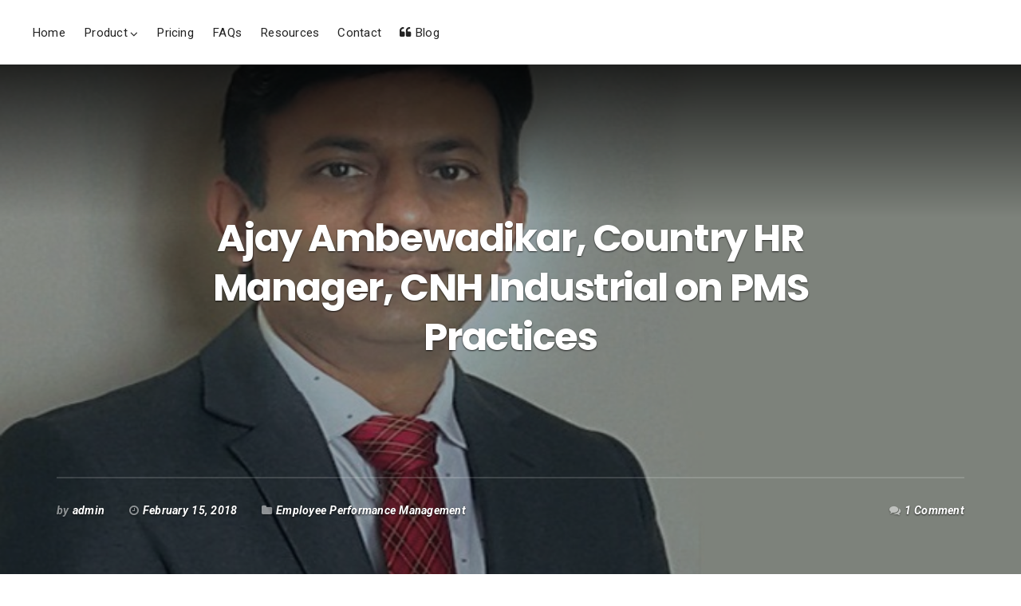

--- FILE ---
content_type: text/html; charset=UTF-8
request_url: https://grosum.com/topTalk/ajay-ambewadikar-performance-management/
body_size: 13537
content:
<!DOCTYPE html><html lang="en-US"><head><meta charset="UTF-8" /><title>Ajay Ambewadikar, Country HR Manager, CNH Industrial on PMS Practices</title><meta name="robots" content="index,follow"><meta name="googlebot" content="index,follow,max-snippet:-1,max-image-preview:large,max-video-preview:-1"><meta name="bingbot" content="index,follow,max-snippet:-1,max-image-preview:large,max-video-preview:-1"><meta name="description" content="24 plus years strong Manufacturing base HR experience. Started from basics of Personnel management to transformation management of people and organization at diversified organizations. Have seen three phase of transitions of change in Manufacturing from the traditional manufacturing process to the WCM( world class" /><link rel="canonical" href="https://grosum.com/topTalk/ajay-ambewadikar-performance-management/" /><meta name="dc.language" content="en" /><meta name="dc.language.iso" content="en_US" /><meta name="dc.publisher" content="admin" /><meta name="dc.title" content="Ajay Ambewadikar, Country HR Manager, CNH Industrial on PMS Practices" /><meta name="dc.description" content="24 plus years strong Manufacturing base HR experience. Started from basics of Personnel management to transformation management of people and organization at diversified organizations. Have seen three phase of transitions of change in Manufacturing from the traditional manufacturing process to the WCM( world class" /><meta name="dc.date.issued" content="2018-02-15" /><meta name="dc.date.updated" content="2025-04-23 16:29:02" /><meta name="viewport" content="width=device-width, initial-scale=1" /><link rel="profile" href="http://gmpg.org/xfn/11"><link rel="pingback" href="https://grosum.com/topTalk/xmlrpc.php" /> <script defer src="[data-uri]"></script> <style>img:is([sizes="auto" i], [sizes^="auto," i]) { contain-intrinsic-size: 3000px 1500px }</style><link rel='dns-prefetch' href='//fonts.googleapis.com' /><link rel="alternate" type="application/rss+xml" title="GroSum &raquo; Feed" href="https://grosum.com/topTalk/feed/" /><link rel="alternate" type="application/rss+xml" title="GroSum &raquo; Comments Feed" href="https://grosum.com/topTalk/comments/feed/" /><link rel="alternate" type="application/rss+xml" title="GroSum &raquo; Ajay Ambewadikar, Country HR Manager, CNH Industrial on PMS Practices Comments Feed" href="https://grosum.com/topTalk/ajay-ambewadikar-performance-management/feed/" /> <script defer src="[data-uri]"></script> <link rel='stylesheet' id='aca33b9c04-css' href='https://grosum.com/topTalk/wp-content/plugins/squirrly-seo/view/assets/css/frontend.min.css?ver=12.4.15' type='text/css' media='all' /><style id='wp-emoji-styles-inline-css' type='text/css'>img.wp-smiley, img.emoji {
		display: inline !important;
		border: none !important;
		box-shadow: none !important;
		height: 1em !important;
		width: 1em !important;
		margin: 0 0.07em !important;
		vertical-align: -0.1em !important;
		background: none !important;
		padding: 0 !important;
	}</style><link rel='stylesheet' id='wp-block-library-css' href='https://grosum.com/topTalk/wp-includes/css/dist/block-library/style.min.css?ver=6.5.5' type='text/css' media='all' /><style id='classic-theme-styles-inline-css' type='text/css'>/*! This file is auto-generated */
.wp-block-button__link{color:#fff;background-color:#32373c;border-radius:9999px;box-shadow:none;text-decoration:none;padding:calc(.667em + 2px) calc(1.333em + 2px);font-size:1.125em}.wp-block-file__button{background:#32373c;color:#fff;text-decoration:none}</style><style id='global-styles-inline-css' type='text/css'>body{--wp--preset--color--black: #000000;--wp--preset--color--cyan-bluish-gray: #abb8c3;--wp--preset--color--white: #ffffff;--wp--preset--color--pale-pink: #f78da7;--wp--preset--color--vivid-red: #cf2e2e;--wp--preset--color--luminous-vivid-orange: #ff6900;--wp--preset--color--luminous-vivid-amber: #fcb900;--wp--preset--color--light-green-cyan: #7bdcb5;--wp--preset--color--vivid-green-cyan: #00d084;--wp--preset--color--pale-cyan-blue: #8ed1fc;--wp--preset--color--vivid-cyan-blue: #0693e3;--wp--preset--color--vivid-purple: #9b51e0;--wp--preset--gradient--vivid-cyan-blue-to-vivid-purple: linear-gradient(135deg,rgba(6,147,227,1) 0%,rgb(155,81,224) 100%);--wp--preset--gradient--light-green-cyan-to-vivid-green-cyan: linear-gradient(135deg,rgb(122,220,180) 0%,rgb(0,208,130) 100%);--wp--preset--gradient--luminous-vivid-amber-to-luminous-vivid-orange: linear-gradient(135deg,rgba(252,185,0,1) 0%,rgba(255,105,0,1) 100%);--wp--preset--gradient--luminous-vivid-orange-to-vivid-red: linear-gradient(135deg,rgba(255,105,0,1) 0%,rgb(207,46,46) 100%);--wp--preset--gradient--very-light-gray-to-cyan-bluish-gray: linear-gradient(135deg,rgb(238,238,238) 0%,rgb(169,184,195) 100%);--wp--preset--gradient--cool-to-warm-spectrum: linear-gradient(135deg,rgb(74,234,220) 0%,rgb(151,120,209) 20%,rgb(207,42,186) 40%,rgb(238,44,130) 60%,rgb(251,105,98) 80%,rgb(254,248,76) 100%);--wp--preset--gradient--blush-light-purple: linear-gradient(135deg,rgb(255,206,236) 0%,rgb(152,150,240) 100%);--wp--preset--gradient--blush-bordeaux: linear-gradient(135deg,rgb(254,205,165) 0%,rgb(254,45,45) 50%,rgb(107,0,62) 100%);--wp--preset--gradient--luminous-dusk: linear-gradient(135deg,rgb(255,203,112) 0%,rgb(199,81,192) 50%,rgb(65,88,208) 100%);--wp--preset--gradient--pale-ocean: linear-gradient(135deg,rgb(255,245,203) 0%,rgb(182,227,212) 50%,rgb(51,167,181) 100%);--wp--preset--gradient--electric-grass: linear-gradient(135deg,rgb(202,248,128) 0%,rgb(113,206,126) 100%);--wp--preset--gradient--midnight: linear-gradient(135deg,rgb(2,3,129) 0%,rgb(40,116,252) 100%);--wp--preset--font-size--small: 13px;--wp--preset--font-size--medium: 20px;--wp--preset--font-size--large: 36px;--wp--preset--font-size--x-large: 42px;--wp--preset--spacing--20: 0.44rem;--wp--preset--spacing--30: 0.67rem;--wp--preset--spacing--40: 1rem;--wp--preset--spacing--50: 1.5rem;--wp--preset--spacing--60: 2.25rem;--wp--preset--spacing--70: 3.38rem;--wp--preset--spacing--80: 5.06rem;--wp--preset--shadow--natural: 6px 6px 9px rgba(0, 0, 0, 0.2);--wp--preset--shadow--deep: 12px 12px 50px rgba(0, 0, 0, 0.4);--wp--preset--shadow--sharp: 6px 6px 0px rgba(0, 0, 0, 0.2);--wp--preset--shadow--outlined: 6px 6px 0px -3px rgba(255, 255, 255, 1), 6px 6px rgba(0, 0, 0, 1);--wp--preset--shadow--crisp: 6px 6px 0px rgba(0, 0, 0, 1);}:where(.is-layout-flex){gap: 0.5em;}:where(.is-layout-grid){gap: 0.5em;}body .is-layout-flex{display: flex;}body .is-layout-flex{flex-wrap: wrap;align-items: center;}body .is-layout-flex > *{margin: 0;}body .is-layout-grid{display: grid;}body .is-layout-grid > *{margin: 0;}:where(.wp-block-columns.is-layout-flex){gap: 2em;}:where(.wp-block-columns.is-layout-grid){gap: 2em;}:where(.wp-block-post-template.is-layout-flex){gap: 1.25em;}:where(.wp-block-post-template.is-layout-grid){gap: 1.25em;}.has-black-color{color: var(--wp--preset--color--black) !important;}.has-cyan-bluish-gray-color{color: var(--wp--preset--color--cyan-bluish-gray) !important;}.has-white-color{color: var(--wp--preset--color--white) !important;}.has-pale-pink-color{color: var(--wp--preset--color--pale-pink) !important;}.has-vivid-red-color{color: var(--wp--preset--color--vivid-red) !important;}.has-luminous-vivid-orange-color{color: var(--wp--preset--color--luminous-vivid-orange) !important;}.has-luminous-vivid-amber-color{color: var(--wp--preset--color--luminous-vivid-amber) !important;}.has-light-green-cyan-color{color: var(--wp--preset--color--light-green-cyan) !important;}.has-vivid-green-cyan-color{color: var(--wp--preset--color--vivid-green-cyan) !important;}.has-pale-cyan-blue-color{color: var(--wp--preset--color--pale-cyan-blue) !important;}.has-vivid-cyan-blue-color{color: var(--wp--preset--color--vivid-cyan-blue) !important;}.has-vivid-purple-color{color: var(--wp--preset--color--vivid-purple) !important;}.has-black-background-color{background-color: var(--wp--preset--color--black) !important;}.has-cyan-bluish-gray-background-color{background-color: var(--wp--preset--color--cyan-bluish-gray) !important;}.has-white-background-color{background-color: var(--wp--preset--color--white) !important;}.has-pale-pink-background-color{background-color: var(--wp--preset--color--pale-pink) !important;}.has-vivid-red-background-color{background-color: var(--wp--preset--color--vivid-red) !important;}.has-luminous-vivid-orange-background-color{background-color: var(--wp--preset--color--luminous-vivid-orange) !important;}.has-luminous-vivid-amber-background-color{background-color: var(--wp--preset--color--luminous-vivid-amber) !important;}.has-light-green-cyan-background-color{background-color: var(--wp--preset--color--light-green-cyan) !important;}.has-vivid-green-cyan-background-color{background-color: var(--wp--preset--color--vivid-green-cyan) !important;}.has-pale-cyan-blue-background-color{background-color: var(--wp--preset--color--pale-cyan-blue) !important;}.has-vivid-cyan-blue-background-color{background-color: var(--wp--preset--color--vivid-cyan-blue) !important;}.has-vivid-purple-background-color{background-color: var(--wp--preset--color--vivid-purple) !important;}.has-black-border-color{border-color: var(--wp--preset--color--black) !important;}.has-cyan-bluish-gray-border-color{border-color: var(--wp--preset--color--cyan-bluish-gray) !important;}.has-white-border-color{border-color: var(--wp--preset--color--white) !important;}.has-pale-pink-border-color{border-color: var(--wp--preset--color--pale-pink) !important;}.has-vivid-red-border-color{border-color: var(--wp--preset--color--vivid-red) !important;}.has-luminous-vivid-orange-border-color{border-color: var(--wp--preset--color--luminous-vivid-orange) !important;}.has-luminous-vivid-amber-border-color{border-color: var(--wp--preset--color--luminous-vivid-amber) !important;}.has-light-green-cyan-border-color{border-color: var(--wp--preset--color--light-green-cyan) !important;}.has-vivid-green-cyan-border-color{border-color: var(--wp--preset--color--vivid-green-cyan) !important;}.has-pale-cyan-blue-border-color{border-color: var(--wp--preset--color--pale-cyan-blue) !important;}.has-vivid-cyan-blue-border-color{border-color: var(--wp--preset--color--vivid-cyan-blue) !important;}.has-vivid-purple-border-color{border-color: var(--wp--preset--color--vivid-purple) !important;}.has-vivid-cyan-blue-to-vivid-purple-gradient-background{background: var(--wp--preset--gradient--vivid-cyan-blue-to-vivid-purple) !important;}.has-light-green-cyan-to-vivid-green-cyan-gradient-background{background: var(--wp--preset--gradient--light-green-cyan-to-vivid-green-cyan) !important;}.has-luminous-vivid-amber-to-luminous-vivid-orange-gradient-background{background: var(--wp--preset--gradient--luminous-vivid-amber-to-luminous-vivid-orange) !important;}.has-luminous-vivid-orange-to-vivid-red-gradient-background{background: var(--wp--preset--gradient--luminous-vivid-orange-to-vivid-red) !important;}.has-very-light-gray-to-cyan-bluish-gray-gradient-background{background: var(--wp--preset--gradient--very-light-gray-to-cyan-bluish-gray) !important;}.has-cool-to-warm-spectrum-gradient-background{background: var(--wp--preset--gradient--cool-to-warm-spectrum) !important;}.has-blush-light-purple-gradient-background{background: var(--wp--preset--gradient--blush-light-purple) !important;}.has-blush-bordeaux-gradient-background{background: var(--wp--preset--gradient--blush-bordeaux) !important;}.has-luminous-dusk-gradient-background{background: var(--wp--preset--gradient--luminous-dusk) !important;}.has-pale-ocean-gradient-background{background: var(--wp--preset--gradient--pale-ocean) !important;}.has-electric-grass-gradient-background{background: var(--wp--preset--gradient--electric-grass) !important;}.has-midnight-gradient-background{background: var(--wp--preset--gradient--midnight) !important;}.has-small-font-size{font-size: var(--wp--preset--font-size--small) !important;}.has-medium-font-size{font-size: var(--wp--preset--font-size--medium) !important;}.has-large-font-size{font-size: var(--wp--preset--font-size--large) !important;}.has-x-large-font-size{font-size: var(--wp--preset--font-size--x-large) !important;}
.wp-block-navigation a:where(:not(.wp-element-button)){color: inherit;}
:where(.wp-block-post-template.is-layout-flex){gap: 1.25em;}:where(.wp-block-post-template.is-layout-grid){gap: 1.25em;}
:where(.wp-block-columns.is-layout-flex){gap: 2em;}:where(.wp-block-columns.is-layout-grid){gap: 2em;}
.wp-block-pullquote{font-size: 1.5em;line-height: 1.6;}</style><link rel='stylesheet' id='toc-screen-css' href='https://grosum.com/topTalk/wp-content/plugins/table-of-contents-plus/screen.min.css?ver=2411.1' type='text/css' media='all' /><link rel='stylesheet' id='businessx-fonts-css' href='https://fonts.googleapis.com/css?family=Poppins%3A400%2C700%2C300%7CRoboto%3A400%2C300%2C700%2C900%2C300italic%2C400italic%2C700italic&#038;subset=latin%2Clatin-ext' type='text/css' media='all' /><link rel='stylesheet' id='businessx-style-css' href='https://grosum.com/topTalk/wp-content/cache/autoptimize/css/autoptimize_single_19401fe92b26875c928352de7d4df97a.css?ver=1.0.5.7' type='text/css' media='all' /><style id='businessx-style-inline-css' type='text/css'>body.sticky-logo .mh-moving .logo-wrap img{max-height:1.5em;}.index-heading{background-color:#357f7b;}.page-heading{background-color:#357f7b;}.single-heading{background-color:#357f7b;}
#top-header-358 { background-image: url("https://grosum.com/topTalk/wp-content/uploads/2018/03/P54-1.jpg"); }</style><link rel='stylesheet' id='font-awesome-css' href='https://grosum.com/topTalk/wp-content/themes/businessx/assets/icons/css/font-awesome.min.css?ver=4.7.0' type='text/css' media='all' /> <script defer type="text/javascript" src="https://grosum.com/topTalk/wp-includes/js/jquery/jquery.min.js?ver=3.7.1" id="jquery-core-js"></script> <script defer type="text/javascript" src="https://grosum.com/topTalk/wp-includes/js/jquery/jquery-migrate.min.js?ver=3.4.1" id="jquery-migrate-js"></script> <link rel="https://api.w.org/" href="https://grosum.com/topTalk/wp-json/" /><link rel="alternate" type="application/json" href="https://grosum.com/topTalk/wp-json/wp/v2/posts/358" /><link rel="EditURI" type="application/rsd+xml" title="RSD" href="https://grosum.com/topTalk/xmlrpc.php?rsd" /><meta name="generator" content="WordPress 6.5.5" /><link rel='shortlink' href='https://grosum.com/topTalk/?p=358' /> <style id="custom-logo-css" type="text/css">.site-title {
				position: absolute;
				clip: rect(1px, 1px, 1px, 1px);
			}</style><link rel="alternate" type="application/json+oembed" href="https://grosum.com/topTalk/wp-json/oembed/1.0/embed?url=https%3A%2F%2Fgrosum.com%2FtopTalk%2Fajay-ambewadikar-performance-management%2F" /><link rel="alternate" type="text/xml+oembed" href="https://grosum.com/topTalk/wp-json/oembed/1.0/embed?url=https%3A%2F%2Fgrosum.com%2FtopTalk%2Fajay-ambewadikar-performance-management%2F&#038;format=xml" /></head><body class="post-template-default single single-post postid-358 single-format-standard has-cart-btn menu-nn"><div class="mh-placeholder"></div><header id="main-header" class="main-header mh-nontransparent"><div class="main-header-inner-wrap clearfix"><nav class="main-menu-wrap" role="navigation" aria-label="Primary Menu"><ul class="main-menu clearfix"><li id="menu-item-1420" class="menu-item menu-item-type-custom menu-item-object-custom menu-item-1420"><a href="https://www.grosum.com/">Home</a></li><li id="menu-item-5" class="menu-item menu-item-type-custom menu-item-object-custom menu-item-has-children menu-item-5"><a href="#">Product</a><ul class="sub-menu"><li id="menu-item-6" class="menu-item menu-item-type-custom menu-item-object-custom menu-item-6"><a href="https://www.grosum.com/goals-okrs/">Goals &#038; OKRs</a></li><li id="menu-item-17" class="menu-item menu-item-type-custom menu-item-object-custom menu-item-17"><a href="https://www.grosum.com/feedback-checkins/">Feedback &#038; Check-Ins</a></li><li id="menu-item-18" class="menu-item menu-item-type-custom menu-item-object-custom menu-item-18"><a href="https://www.grosum.com/360degreefeedback/">360 Degree Feedback</a></li><li id="menu-item-19" class="menu-item menu-item-type-custom menu-item-object-custom menu-item-19"><a href="https://www.grosum.com/performance-reviews/">Performance Reviews</a></li><li id="menu-item-20" class="menu-item menu-item-type-custom menu-item-object-custom menu-item-20"><a href="https://www.grosum.com/compensation/">Compensation Rewards</a></li></ul></li><li id="menu-item-43" class="menu-item menu-item-type-custom menu-item-object-custom menu-item-43"><a href="https://www.grosum.com/price/">Pricing</a></li><li id="menu-item-44" class="menu-item menu-item-type-custom menu-item-object-custom menu-item-44"><a href="https://www.grosum.com/faqs/">FAQs</a></li><li id="menu-item-46" class="menu-item menu-item-type-custom menu-item-object-custom menu-item-46"><a href="https://grosum.com/resources/">Resources</a></li><li id="menu-item-47" class="menu-item menu-item-type-custom menu-item-object-custom menu-item-47"><a href="https://www.grosum.com/talkToUs">Contact</a></li><li id="menu-item-51" class="menu-item menu-item-type-custom menu-item-object-custom menu-item-51"><a href="https://www.grosum.com/blog"><i class="fa fa-quote-left" aria-hidden="true"></i> Blog</a></li><li class="close-menu"><a href="#" class="ac-btn btn-small ac-btn-mobile-close"><i class="fa fa-close"></i> </a></li></ul></nav><div class="main-header-right clearfix"><div class="main-header-btns"> <span class="ac-btn-h ac-btn-mobile ac-btn-mob"><a href="#" class="ac-btn-mobile-menu"><i class="fa fa-bars"></i> </a></span></div></div></div></header><header id="top-header-358" class="grid-wrap single-heading heading-full-height clearfix" data-parallax="scroll" data-speed="0.5" data-image-src="https://grosum.com/topTalk/wp-content/uploads/2018/03/P54-1.jpg"><div class="grid-overlay"></div><div class="sec-hs-elements ta-center"><h1 class="hs-primary-large">Ajay Ambewadikar, Country HR Manager, CNH Industrial on PMS Practices</h1></div><div class="grid-container info-full clearfix"><ul class="entry-meta-list clearfix"><li><span class="fs-medium"><em>by</em> admin</span></li><li><span class="fs-medium"><i class="fa fa-clock-o"></i> February 15, 2018</span></li><li><span class="fs-medium"><i class="fa fa-folder"></i> <a href="https://grosum.com/topTalk/category/employee-performance-management/" rel="category tag">Employee Performance Management</a></span></li></ul><ul class="entry-meta-list eml-right clearfix"><li><span class="fs-medium"><i class="fa fa-comments"></i> <a href="https://grosum.com/topTalk/ajay-ambewadikar-performance-management/#comments">1 Comment</a></span></li></ul></div></header><section role="main" id="content" class="grid-wrap"><div class="grid-container grid-1 padding-small clearfix"><main id="main" class="grid-col grid-posts-col site-single clearfix" role="main"><article id="post-358" class="post-358 post type-post status-publish format-standard has-post-thumbnail hentry category-employee-performance-management clearfix post-single"><p><a href="https://www.grosum.com/i/#" target="_blank" rel="noopener"><img fetchpriority="high" decoding="async" class="alignleft wp-image-359 size-medium" src="https://grosum.com/topTalk/wp-content/uploads/2018/03/P54-1-300x196.jpg" alt="Performance Management Interview with Ajay Ambewadikar, Country HR Manager, CNH Industrial - GroSum TopTalk" width="300" height="196" srcset="https://grosum.com/topTalk/wp-content/uploads/2018/03/P54-1-300x196.jpg 300w, https://grosum.com/topTalk/wp-content/uploads/2018/03/P54-1-594x388.jpg 594w, https://grosum.com/topTalk/wp-content/uploads/2018/03/P54-1.jpg 696w" sizes="(max-width: 300px) 100vw, 300px" /></a>24 plus years strong Manufacturing base HR experience. Started from basics of Personnel management to transformation management of people and organization at diversified organizations. Have seen three phase of transitions of change in Manufacturing from the traditional manufacturing process to the WCM( world class Manufacturing ). Was recognized as One of the top India HR persons of India in 2017.</p><hr /><h2>How important is Performance Management (P.M.) in today&#8217;s high-flux organization?</h2><div><span style="font-family: 'Times New Roman', serif; font-size: medium;"><span style="color: #212121; font-family: 'Segoe UI', sans-serif;">The name itself speaks that its Performance Management, today we are in a very dynamic stage in the market. We are achieving good heights of customer centricity. Its important at this stage that all our employees are quickly aligned with the company <a href="https://grosum.com/blog/goal-setting-ultimate-guide/" target="_blank" rel="noopener">GOAL</a>. Monitoring result becomes easy once everyone knows one clear direction.</span></span></div><h2>Whose responsibility is Performance Management?</h2><div><span style="font-family: 'Times New Roman', serif; font-size: medium;"><span style="color: #212121; font-family: 'Segoe UI', sans-serif;">Performance management is the responsibility of every individual. Previously, we used to say Its HR, then progressively moved to the reporting manager. It’s a top driven process in any progressive organization, however, every individual employee needs to take the ownership to implement it better and effectively. </span></span></div><h2>What are the key gaps in current industry practices in managing employees’ performance?</h2><div><span style="font-family: 'Times New Roman', serif; font-size: medium;"><span style="color: #212121; font-family: 'Segoe UI', sans-serif;">Performance management system is mainly connected with benefits, it’s a big gap. People are given a target of the bell curve to manage the performance management system. Philosophically, PMS is the reference point to be used for the capturing the target area and identifying development need and then managing talent. When this system is clubbed with benefits, the whole purpose gets diluted and you don’t get the facts on the table. </span></span></div><h2>Should Development discussions be de-linked from performance reviews?</h2><p>Exactly, that’s the whole purpose of PMS as I mentioned above.</p><h2>What makes a really effective P.M. programme? Any best practices to share.</h2><div><p>The best practice would be you have three years plan which is converted into company scorecard. PMS then captures the yearly target per verticles and cascade effect to the employees at the bottom. At the same time identify the strength and weaknesses of an individual to support the individual target, it needs to be closely monitored six monthly.</p><hr /><p><a href="https://goo.gl/forms/8D8X07xObsyV8GxG2"><img decoding="async" class="size-medium wp-image-488 aligncenter" src="https://grosum.com/topTalk/wp-content/uploads/2018/04/Do-you-want-to-recommend-anyone-for-a-Toptalk-interview_-300x300.png" alt="Do You Want To Recommend Anyone?" width="300" height="300" srcset="https://grosum.com/topTalk/wp-content/uploads/2018/04/Do-you-want-to-recommend-anyone-for-a-Toptalk-interview_-300x300.png 300w, https://grosum.com/topTalk/wp-content/uploads/2018/04/Do-you-want-to-recommend-anyone-for-a-Toptalk-interview_-150x150.png 150w, https://grosum.com/topTalk/wp-content/uploads/2018/04/Do-you-want-to-recommend-anyone-for-a-Toptalk-interview_-768x768.png 768w, https://grosum.com/topTalk/wp-content/uploads/2018/04/Do-you-want-to-recommend-anyone-for-a-Toptalk-interview_-1024x1024.png 1024w, https://grosum.com/topTalk/wp-content/uploads/2018/04/Do-you-want-to-recommend-anyone-for-a-Toptalk-interview_-594x594.png 594w, https://grosum.com/topTalk/wp-content/uploads/2018/04/Do-you-want-to-recommend-anyone-for-a-Toptalk-interview_-250x250.png 250w, https://grosum.com/topTalk/wp-content/uploads/2018/04/Do-you-want-to-recommend-anyone-for-a-Toptalk-interview_.png 1080w" sizes="(max-width: 300px) 100vw, 300px" /></a></p></div><div></div><div></div></article><div id="comments" class="comments-area clearfix"><h2 class="comments-title hs-secondary-small"> <i class="fa fa-comments"></i> 1 thoughts on &ldquo;Ajay Ambewadikar, Country HR Manager, CNH Industrial on PMS Practices&rdquo;</h2><ul class="comment-list"><li id="comment-279" class="pingback even thread-even depth-1"><div class="comment-body"> Pingback: <a href="https://grosum.com/blog/gaps-managing-employees-performance/" class="url" rel="ugc">Gaps in managing employees’ performance - 21 Experts speaks</a></div></li></ul><div id="respond" class="comment-respond"><h2 id="reply-title" class="comment-reply-title hs-secondary-large">Leave a Reply <small><a rel="nofollow" id="cancel-comment-reply-link" href="/topTalk/ajay-ambewadikar-performance-management/#respond" style="display:none;">Cancel reply</a></small></h2><form action="https://grosum.com/topTalk/wp-comments-post.php" method="post" id="commentform" class="comment-form" novalidate><p class="comment-notes"><span id="email-notes">Your email address will not be published.</span> <span class="required-field-message">Required fields are marked <span class="required">*</span></span></p><p class="comment-form-comment"><label for="comment">Comment <span class="required">*</span></label><textarea id="comment" name="comment" cols="45" rows="8" maxlength="65525" required></textarea></p><p class="comment-form-author"><label for="author">Name <span class="required">*</span></label> <input id="author" name="author" type="text" value="" size="30" maxlength="245" autocomplete="name" required /></p><p class="comment-form-email"><label for="email">Email <span class="required">*</span></label> <input id="email" name="email" type="email" value="" size="30" maxlength="100" aria-describedby="email-notes" autocomplete="email" required /></p><p class="comment-form-url"><label for="url">Website</label> <input id="url" name="url" type="url" value="" size="30" maxlength="200" autocomplete="url" /></p><p class="comment-form-cookies-consent"><input id="wp-comment-cookies-consent" name="wp-comment-cookies-consent" type="checkbox" value="yes" /> <label for="wp-comment-cookies-consent">Save my name, email, and website in this browser for the next time I comment.</label></p><p class="form-submit"><input name="submit" type="submit" id="submit" class="submit" value="Post Comment" /> <input type='hidden' name='comment_post_ID' value='358' id='comment_post_ID' /> <input type='hidden' name='comment_parent' id='comment_parent' value='0' /></p></form></div></div></main><div id="sidebar-single" role="complementary" class="grid-col grid-sidebar-col last-col sidebar sidebar-single clearfix"><aside id="rss-8" class="widget_rss widget clearfix"><h3 class="widget-title hs-secondary-smallest ls-min"><span><a class="rsswidget rss-widget-feed" href="http://feeds.feedburner.com/GrosumBlog"><img class="rss-widget-icon" style="border:0" width="14" height="14" src="https://grosum.com/topTalk/wp-includes/images/rss.png" alt="RSS" loading="lazy" /></a> <a class="rsswidget rss-widget-title" href="https://grosum.com/blog/">GroSum Blog</a></span></h3><ul><li><a class='rsswidget' href='https://grosum.com/blog/why-360-feedback-is-becoming-a-powerful-leadership-development-tool/'>Why 360 Feedback is Becoming a Powerful Leadership Development Tool</a> <span class="rss-date">December 4, 2025</span><div class="rssSummary">Developing strong and future ready leaders has become a top priority for organisations. In this environment, 360 feedback has quickly become one of the most effective tools for leadership development. What once started as a performance review method is now a core leadership tool used by companies to build self aware, confident and high performing [&hellip;]</div></li><li><a class='rsswidget' href='https://grosum.com/blog/open-ended-vs-rating-scales-which-works-better-in-360-feedback/'>Open-Ended vs. Rating Scales- Which Works Better in 360° Feedback?</a> <span class="rss-date">September 26, 2025</span><div class="rssSummary">When designing a 360° feedback process, HR managers often face a practical question: Should we rely more on open-ended questions or rating scales? The answer isn’t about which is “better” in general, it’s about which works better for your organization’s context, culture, and goals. Where Rating Scales Add Real Value Rating scales (for example, 1–5 [&hellip;]</div></li><li><a class='rsswidget' href='https://grosum.com/blog/how-to-effectively-analyse-feedback/'>How to Effectively Analyse Feedback</a> <span class="rss-date">September 17, 2025</span><div class="rssSummary">Feedback is often described as the “breakfast of champions.” It fuels growth, strengthens relationships, and drives improvement at every level. Yet, many organizations stop short at simply collecting feedback. The real value lies not in the number of surveys sent or responses gathered but in how effectively that feedback is analysed and used. When done [&hellip;]</div></li><li><a class='rsswidget' href='https://grosum.com/blog/using-ai-to-detect-reviewer-fatigue-and-suggest-alternate-feedback-cadence/'>Using AI to Detect Reviewer Fatigue and Suggest Alternate Feedback Cadence</a> <span class="rss-date">September 9, 2025</span><div class="rssSummary">Performance reviews are meant to be insightful and engaging. But in many organizations, reviewers face feedback fatigue — a gradual drop in the quality and effort put into reviews over time. The result is less meaningful input, declining engagement, and reviews that feel like a formality instead of a growth opportunity. This is where AI [&hellip;]</div></li><li><a class='rsswidget' href='https://grosum.com/blog/competency-gaps-identifying-and-bridging-them-in-your-organization/'>Competency Gaps: Identifying and Bridging Them in Your Organization</a> <span class="rss-date">July 28, 2025</span><div class="rssSummary">In today’s fast-changing work environment, simply hiring the right talent is no longer enough. Organizations must constantly assess and develop their workforce to stay ahead. One of the biggest challenges HR teams face is identifying and closing competency gaps — the difference between the skills an employee has and the skills they need to perform [&hellip;]</div></li></ul></aside></div></div></section><footer id="main-footer" class="footer-wrap clearfix"><div class="footer-widgets"><div class="footer-sidebars grid-1 clearfix "><div id="footer-sidebar-1" class="grid-col grid-2x3-col footer-sidebar"><aside id="text-4" class="widget_text widget clearfix"><h3 class="widget-title hs-secondary-smallest ls-min"><span>About TopTalk</span></h3><div class="textwidget"><p>TopTalk compiles interviews of leading Industry Leaders on Performance Management methods & ways to make this a more effective practice within organizations.</p><p>TopTalk is an initiative of GroSum - an online performance management suite offering tools for appraisals, 360 feedback, ongoing feedback, checkins, compensation and analytics.</p><p>GroSum helps its clients' employees to be happy, engaged and performing.</p></div></aside></div><div id="footer-sidebar-2" class="grid-col grid-2x3-col footer-sidebar"></div><div id="footer-sidebar-3" class="grid-col grid-2x3-col footer-sidebar last-col"><aside id="rss-5" class="widget_rss widget clearfix"><h3 class="widget-title hs-secondary-smallest ls-min"><span><a class="rsswidget rss-widget-feed" href="http://feeds.feedburner.com/GrosumBlog"><img class="rss-widget-icon" style="border:0" width="14" height="14" src="https://grosum.com/topTalk/wp-includes/images/rss.png" alt="RSS" loading="lazy" /></a> <a class="rsswidget rss-widget-title" href="https://grosum.com/blog/">GroSum Blog</a></span></h3><ul><li><a class='rsswidget' href='https://grosum.com/blog/why-360-feedback-is-becoming-a-powerful-leadership-development-tool/'>Why 360 Feedback is Becoming a Powerful Leadership Development Tool</a> <span class="rss-date">December 4, 2025</span></li><li><a class='rsswidget' href='https://grosum.com/blog/open-ended-vs-rating-scales-which-works-better-in-360-feedback/'>Open-Ended vs. Rating Scales- Which Works Better in 360° Feedback?</a> <span class="rss-date">September 26, 2025</span></li><li><a class='rsswidget' href='https://grosum.com/blog/how-to-effectively-analyse-feedback/'>How to Effectively Analyse Feedback</a> <span class="rss-date">September 17, 2025</span></li><li><a class='rsswidget' href='https://grosum.com/blog/using-ai-to-detect-reviewer-fatigue-and-suggest-alternate-feedback-cadence/'>Using AI to Detect Reviewer Fatigue and Suggest Alternate Feedback Cadence</a> <span class="rss-date">September 9, 2025</span></li><li><a class='rsswidget' href='https://grosum.com/blog/competency-gaps-identifying-and-bridging-them-in-your-organization/'>Competency Gaps: Identifying and Bridging Them in Your Organization</a> <span class="rss-date">July 28, 2025</span></li></ul></aside></div></div></div><div class="footer-credits"><div class="footer-creds clearfix"><nav class="footer-creds-menu-wrap" role="navigation" aria-label="Footer Menu"><ul id="menu-grosum-menu-1" class="footer-creds-menu clearfix&quot;"><li class="menu-item menu-item-type-custom menu-item-object-custom menu-item-1420"><a href="https://www.grosum.com/">Home</a></li><li class="menu-item menu-item-type-custom menu-item-object-custom menu-item-5"><a href="#">Product</a></li><li class="menu-item menu-item-type-custom menu-item-object-custom menu-item-43"><a href="https://www.grosum.com/price/">Pricing</a></li><li class="menu-item menu-item-type-custom menu-item-object-custom menu-item-44"><a href="https://www.grosum.com/faqs/">FAQs</a></li><li class="menu-item menu-item-type-custom menu-item-object-custom menu-item-46"><a href="https://grosum.com/resources/">Resources</a></li><li class="menu-item menu-item-type-custom menu-item-object-custom menu-item-47"><a href="https://www.grosum.com/talkToUs">Contact</a></li><li class="menu-item menu-item-type-custom menu-item-object-custom menu-item-51"><a href="https://www.grosum.com/blog"><i class="fa fa-quote-left" aria-hidden="true"></i> Blog</a></li></ul></nav><div class="footer-creds-copyright"> <span> <span class="footer-copyright">&copy; <a href="https://grosum.com/topTalk/">GroSum</a> 2026. </span> Businessx theme designed by <a href="//www.acosmin.com/" title="Premium WordPress Themes &amp; Plugins by Acosmin">Acosmin</a>. </span></div></div></div></footer> <script defer id="toc-front-js-extra" src="[data-uri]"></script> <script defer type="text/javascript" src="https://grosum.com/topTalk/wp-content/plugins/table-of-contents-plus/front.min.js?ver=2411.1" id="toc-front-js"></script> <script defer id="businessx-scripts-js-extra" src="[data-uri]"></script> <script defer type="text/javascript" src="https://grosum.com/topTalk/wp-content/cache/autoptimize/js/autoptimize_single_7525ecb65de99ee369545c44ef7aea0c.js?ver=20160412" id="businessx-scripts-js"></script> <script defer type="text/javascript" src="https://grosum.com/topTalk/wp-includes/js/comment-reply.min.js?ver=6.5.5" id="comment-reply-js" data-wp-strategy="async"></script> <script defer id="wp-statistics-tracker-js-extra" src="[data-uri]"></script> <script defer type="text/javascript" src="https://grosum.com/topTalk/wp-content/cache/autoptimize/js/autoptimize_single_debdf55f17d08a6208b6e4abe6261383.js?ver=14.15.6" id="wp-statistics-tracker-js"></script> </body></html>

--- FILE ---
content_type: text/css
request_url: https://grosum.com/topTalk/wp-content/cache/autoptimize/css/autoptimize_single_19401fe92b26875c928352de7d4df97a.css?ver=1.0.5.7
body_size: 28740
content:
html{font-family:sans-serif;-webkit-text-size-adjust:100%;-ms-text-size-adjust:100%}body{margin:0;padding:0}article,aside,details,figcaption,figure,footer,header,main,menu,nav,section,summary{display:block}audio,canvas,progress,video{display:inline-block;vertical-align:baseline}audio:not([controls]){display:none;height:0}[hidden],template{display:none}a{text-decoration:none;background-color:transparent}abbr[title]{border-bottom:1px dotted}b,strong{font-weight:700}small{font-size:80%}sub,sup{font-size:75%;line-height:0;position:relative;vertical-align:baseline}sup{top:-.5em}sub{bottom:-.25em}img{border:0}svg:not(:root){overflow:hidden}figure{margin:0}hr{-webkit-box-sizing:content-box;-moz-box-sizing:content-box;box-sizing:content-box}code,kbd,pre,samp{font-size:1em}button,input,optgroup,select,textarea{color:inherit;font:inherit;margin:0}select{text-transform:none}button{overflow:visible}button,input,select,textarea{max-width:100%}button,html input[type=button],input[type=reset],input[type=submit]{-webkit-appearance:button;cursor:pointer}button[disabled],html input[disabled]{cursor:default;opacity:.5}button::-moz-focus-inner,input::-moz-focus-inner{border:0;padding:0}input[type=checkbox],input[type=radio]{-webkit-box-sizing:border-box;-moz-box-sizing:border-box;box-sizing:border-box;margin-right:.4375em;padding:0}input[type=number]::-webkit-inner-spin-button,input[type=number]::-webkit-outer-spin-button{height:auto}input[type=search]{-webkit-appearance:textfield}input[type=search]::-webkit-search-cancel-button,input[type=search]::-webkit-search-decoration{-webkit-appearance:none}fieldset{border-width:1px;border-style:solid;margin:0 0 1.75em;padding:.875em}fieldset>:last-child{margin-bottom:0}legend{border:0;padding:0}textarea{overflow:auto;vertical-align:top}optgroup{font-weight:700}ul,ol{list-style-position:inside;padding:0;margin:0 0 1.5em}html{overflow-y:scroll;-webkit-text-size-adjust:100%;-ms-text-size-adjust:100%;-webkit-box-sizing:border-box;-moz-box-sizing:border-box;-ms-box-sizing:border-box;box-sizing:border-box}*,*:before,*:after{-webkit-box-sizing:inherit;-moz-box-sizing:inherit;-ms-box-sizing:inherit;box-sizing:inherit}hr{border:0;height:1px;margin:0 0 1.75em}li>ul,li>ol{margin-bottom:0}dl{margin:0 0 1.75em}dt{font-weight:700}dd{margin:0 0 1.75em}del{opacity:.8}table,th,td,.woocommerce table.shop_table{border-width:1px;border-style:solid}table,.woocommerce table.shop_table{border-collapse:separate;border-spacing:0;border-width:1px 0 0 1px;margin:0 0 1.75em;table-layout:fixed;width:100%}caption,th,td{font-weight:400;text-align:left}th{border-width:0 1px 1px 0;font-weight:700}td{border-width:0 1px 1px 0}th,td{padding:.4375em}img{max-width:100%;vertical-align:middle}img,figure img{-ms-interpolation-mode:bicubic;border:0;vertical-align:middle;height:auto;display:block}figure img{width:100%}.clearfix,.comment,.comment-body,.comment-meta,.comment-author,.comment-metadata,.comment-content,.reply,.nav-links,.bypostauthor,.tags-display{*zoom:1;}.clearfix:before,.clearfix:after,.comment:before,.comment-body:before,.comment-meta:before,.comment-author:before,.comment-metadata:before,.comment-content:before,.reply:before,.comment:after,.comment-body:after,.comment-meta:after,.comment-author:after,.comment-metadata:after,.comment-content:after,.reply:after,.nav-links:after,.nav-links:before,.bypostauthor:after,.bypostauthor:before,.tags-display:after,.tags-display:before{content:" ";display:table}.clearfix:after,.comment:after,.comment-body:after,.comment-meta:after,.comment-author:after,.comment-metadata:after,.comment-content:after,.reply:after,.nav-links:after,.bypostauthor:after,.tags-display:after{clear:both}.msg-info{display:inline-block;width:100%}embed,iframe,object,video{margin-bottom:1.2em;max-width:100%;vertical-align:middle}p>embed,p>iframe,p>object,span>embed,span>iframe,span>object{margin-bottom:0}.post-single .wp-audio-shortcode a,.post-single .wp-playlist a{box-shadow:none}.wp-audio-shortcode,.wp-video,.wp-playlist.wp-audio-playlist{margin-top:0;margin-bottom:1.75em}.wp-playlist.wp-audio-playlist{padding-bottom:0}.wp-playlist .wp-playlist-tracks{margin-top:0}.wp-playlist-item .wp-playlist-caption{border-bottom:0;padding:.7142857143em 0}.wp-playlist-item .wp-playlist-item-length{top:.7142857143em}.wp-caption{margin-bottom:1.75em;max-width:100%}.wp-caption img[class*=wp-image-]{display:block;margin:0}.wp-caption .wp-caption-text{font-size:.8222em;font-style:italic;line-height:1.6;padding-top:.5222em}.gallery{margin:0 -1.1666667% 1.75em}.gallery-row{margin:0 auto}.gallery-item{display:inline-block;max-width:33.33%;padding:0 1.1400652% 2.2801304%;text-align:center;vertical-align:top;width:100%}.gallery-columns-1 .gallery-item{max-width:100%}.gallery-columns-2 .gallery-item{max-width:50%}.gallery-columns-4 .gallery-item{max-width:25%}.gallery-columns-5 .gallery-item{max-width:20%}.gallery-columns-6 .gallery-item{max-width:16.66%}.gallery-columns-7 .gallery-item{max-width:14.28%}.gallery-columns-8 .gallery-item{max-width:12.5%}.gallery-columns-9 .gallery-item{max-width:11.11%}.gallery-icon img{margin:0 auto}.gallery-caption{display:block;font-style:italic;padding-top:.522em}.gallery-columns-6 .gallery-caption,.gallery-columns-7 .gallery-caption,.gallery-columns-8 .gallery-caption,.gallery-columns-9 .gallery-caption{display:none}.alignleft{float:left;margin:.375em 1.75em 1.75em 0}.alignright{float:right;margin:.375em 1.75em 1.75em}.aligncenter{display:block;margin-left:auto;margin-right:auto}.wp-smiley,.rsswidget img{width:auto;height:auto;display:inline-block;border:0;margin-bottom:0;margin-top:0;padding:0}.screen-reader-text,.assistive-text{position:absolute;top:-9999em;left:-9999em}::selection{background:rgba(0,0,0,.9);color:#fff;text-shadow:none}::-moz-selection{background:rgba(0,0,0,.9);color:#fff;text-shadow:none}.admin-bar .search-wrap,.admin-bar .main-header.mh-fixed{top:32px}.admin-bar .main-header.mh-transparent{top:52px}@media screen and (max-width:782px){.admin-bar .search-wrap,.admin-bar .main-header.mh-fixed{top:46px}.admin-bar .main-header.mh-transparent{top:66px}}@media screen and (max-width:600px){.admin-bar .search-wrap,.admin-bar .main-header.mh-fixed,.admin-bar .main-header.mh-nontransparent.mh-fixed.mh-moving{top:0}.admin-bar .main-header.mh-transparent,.admin-bar .main-header.mh-nontransparent{top:46px}}body,.comment-reply-title,.woocommerce div.product .woocommerce-tabs ul.tabs li.active{background-color:#fff}.comment-reply-title:after{border:solid transparent;border-color:transparent;border-bottom-color:#fff}.woocommerce div.product .woocommerce-tabs ul.tabs li.active{border-bottom-color:#fff}.woocommerce .widget_price_filter .ui-slider .ui-slider-handle{box-shadow:0 0 0 2px #fff}hr,.comments-title .fa{background-color:rgba(0,0,0,.2)}.woocommerce .widget_price_filter .price_slider_wrapper .ui-widget-content{background-color:#e1e1e1}body,input,select,textarea,.logo-wrap{font-family:'Roboto',sans-serif}h1,h2,h3,h4,h5,h6,.sec-pricing-box .package-pricing,.sec-pricing-box .package-badge .badge,.ac-btn,input[type=submit],input[type=reset],input[type=button],button,.posts-pagination,.comment-navigation,.woocommerce-breadcrumb,.woocommerce-pagination,.woocommerce a.button,.woocommerce button.button,.woocommerce input.button,.woocommerce #respond input#submit,.woocommerce a.button.alt,.woocommerce button.button.alt,.woocommerce input.button.alt,.woocommerce #respond input#submit.alt,.main-header-btns .ac-btn-h.shopping-button .count{font-family:'Poppins',sans-serif}.main-menu>li.menu-item-has-children>a:after,.main-menu .sub-menu li.menu-item-has-children:before,.widget_contact_info>div:not(.contact-map):before,.mobile-menu .mobile-arrow{font-family:'FontAwesome'}.widget_contact_info>div:not(.contact-map):before{display:inline-block;font:normal normal normal 1em/1 FontAwesome;font-size:inherit;text-rendering:auto;-webkit-font-smoothing:antialiased;-moz-osx-font-smoothing:grayscale}body{color:#414141}a{color:#1c82bc;text-decoration:none}a:hover,a:focus,a:active,.woocommerce nav.woocommerce-pagination ul li a:focus,.woocommerce nav.woocommerce-pagination ul li a:hover,.woocommerce nav.woocommerce-pagination ul li span.current,.woocommerce div.product .woocommerce-tabs ul.tabs li a,.woocommerce-MyAccount-navigation li.is-active a{color:#000}h1,h2,h3,h4,h5,h6{color:#232323}h1 a,h2 a,h3 a,h4 a,h5 a,h6 a{color:#000}h1 a:hover,h2 a:hover,h3 a:hover,h4 a:hover,h5 a:hover,h6 a:hover,h1 a:focus,h2 a:focus,h3 a:focus,h4 a:focus,h5 a:focus,h6 a:focus,h1 a:active,h2 a:active,h3 a:active,h4 a:active,h5 a:active,h6 a:active,.woocommerce div.product .woocommerce-tabs ul.tabs li a:hover,.woocommerce div.product .woocommerce-tabs ul.tabs li a:focus,.woocommerce div.product .woocommerce-tabs ul.tabs li a:active,.woocommerce div.product .woocommerce-tabs ul.tabs li.active a{color:#444}blockquote cite,blockquote small,.wp-caption .wp-caption-text,.gallery-caption,.comment-notes,.logged-in-as,.form-allowed-tags,.woocommerce .star-rating:before{color:#999}.woocommerce ul.products li.product .price,.woocommerce div.product p.price,.woocommerce div.product span.price{color:#76bc1c}blockquote,pre,abbr,acronym,table,th,td,fieldset,.tagcloud a,.post-index.sticky,.comments-title,.comment,.pingback,.comment-reply-title,.tags-display,.posts-pagination .paging-wrap,.woocommerce div.product form.cart .variations,.woocommerce nav.woocommerce-pagination ul,.woocommerce div.product .woocommerce-tabs ul.tabs:before,.woocommerce div.product .woocommerce-tabs ul.tabs li,.woocommerce table.shop_table,#add_payment_method .cart-collaterals .cart_totals table td,#add_payment_method .cart-collaterals .cart_totals table th,.woocommerce-cart .cart-collaterals .cart_totals table td,.woocommerce-cart .cart-collaterals .cart_totals table th,.woocommerce-checkout .cart-collaterals .cart_totals table td,.woocommerce-checkout .cart-collaterals .cart_totals table th,#add_payment_method #payment ul.payment_methods,.woocommerce-cart #payment ul.payment_methods,.woocommerce-checkout #payment ul.payment_methods,.woocommerce-checkout-payment,.woocommerce-MyAccount-navigation ul,.woocommerce form.checkout_coupon,.woocommerce form.login,.woocommerce form.register{border-color:#e1e1e1}.comment-reply-title:before{border:solid transparent;border-color:transparent;border-bottom-color:#e1e1e1}.grid-wrap,.main-header,.footer-widgets,.footer-credits{padding-left:2.5em;padding-right:2.5em}.alert,.comment-awaiting-moderation{padding:.822em;margin-bottom:1em;border:2px solid transparent;border-radius:4px}.alert-success{color:#3c763d;background-color:#dff0d8;border-color:#d6e9c6}.alert-info{color:#31708f;background-color:#d9edf7;border-color:#bce8f1}.alert-warning,.comment-awaiting-moderation{color:#8a6d3b;background-color:#fcf8e3;border-color:#faebcc}.alert-danger{color:#a94442;background-color:#f2dede;border-color:#ebccd1}.opaque--7{opacity:.7}a,input,select,textarea,.main-menu li ul,.sec-slider .active .sec-hs-elements,.sec-slider .ss-prev,.sec-slider .ss-next,.sec-slider .owl-dot,.sec-clients-nav-btns a,.main-header-btns .ac-btn-h,.sec-team-member .sec-team-member-avatar img,.search-wrap,.post-index .entry-thumbnail img,.mobile-menu .sub-menu,.woocommerce .woocommerce-breadcrumb{-webkit-transition:all .2s ease-in-out;-moz-transition:all .2s ease-in-out;-ms-transition:all .2s ease-in-out;-o-transition:all .2s ease-in-out;transition:all .2s ease-in-out;-webkit-backface-visibility:hidden}.fader,.faderquick,.mobile-menu{opacity:0;-webkit-transition:opacity .8s ease-in-out !important;-moz-transition:opacity .8s ease-in-out !important;-o-transition:opacity .8s ease-in-out !important;transition:opacity .8s ease-in-out !important}.fader-on{opacity:1}html,body{font-size:1.125em}body,button,input,select,textarea{line-height:1.7;letter-spacing:.015em;word-spacing:.01em;font-weight:300;-ms-word-wrap:break-word;word-wrap:break-word}p{margin:0 0 1.75em}.fs-largest{font-size:1.444em}.fs-large{font-size:1.222em}.fs-medium,.gallery-caption{font-size:.778em}.fs-smallest{font-size:.556em}.ta-center{text-align:center}.ta-left{text-align:left}.ta-right{text-align:right}.fw-light{font-weight:300 !important}.fw-regular{font-weight:400 !important}.fw-medium{font-weight:500 !important}.fw-bold{font-weight:700 !important}.fw-bolder{font-weight:900 !important}.ls-min{letter-spacing:.1em}h1,h2,h3,h4,h5,h6,.comment-navigation a{position:relative;clear:both;font-weight:700;line-height:1.3;letter-spacing:-.03em;margin:0;text-rendering:optimizeLegibility}h1 a:hover,h2 a:hover,h3 a:hover,h4 a:hover,h5 a:hover,h6 a:hover,.comment-navigation a:hover{text-decoration:underline}.hs-primary-large{font-size:3.222em}.hs-primary-medium{font-size:2.556em}.hs-secondary-large{font-size:1.667em}.hs-secondary-small{font-size:1.111em}.hs-secondary-smallest,.comment-navigation a{font-size:.778em}.hb-bottom-large{border-bottom-width:4px;border-bottom-style:solid}.hb-bottom-medium{border-bottom-width:3px;border-bottom-style:solid}.hb-bottom-small{border-bottom-width:2px;border-bottom-style:solid}.hb-bottom-smaller{border-bottom-width:1px;border-bottom-style:solid}.hb-bottom-abs-small{padding-bottom:1em}.hb-bottom-abs-small:after{content:"";display:block;position:absolute;width:40%;height:1px;left:0;bottom:-4px;border-bottom-width:3px;border-bottom-style:solid;padding-bottom:1em}dfn,cite,em,i{font-style:italic}blockquote,q{quotes:none}blockquote{border-left-width:4px;border-left-style:solid;font-size:1.222em;font-style:italic;margin:0 0 1.722em;padding:0 0 0 1.222em}blockquote:before,blockquote:after,q:before,q:after{content:""}blockquote cite,blockquote small{display:block;font-size:.875em}blockquote cite:before,blockquote small:before{content:"\2014\00a0"}blockquote em,blockquote i,blockquote cite{font-style:normal}blockquote strong,blockquote b{font-weight:400}blockquote>:last-child{margin-bottom:0}address{font-style:italic;margin:0 0 1.75em}code,kbd,tt,var,samp,pre{font-family:Inconsolata,monospace}pre{border-width:1px;border-style:solid;line-height:1.3125;margin:0 0 1.75em;max-width:100%;overflow:auto;padding:1.75em;white-space:pre;white-space:pre-wrap;word-wrap:break-word}code{background-color:rgba(0,0,0,.1);padding:.125em .25em}abbr,acronym{border-bottom-width:1px;border-bottom-style:solid;cursor:help}mark,ins,.woocommerce ul.products li.product .price ins,.woocommerce div.product p.price ins,.woocommerce div.product span.price ins,.woocommerce .widget_price_filter .ui-slider .ui-slider-handle,.woocommerce .widget_price_filter .ui-slider .ui-slider-range,.woocommerce span.onsale{background:#1c82bc;color:#fff;padding:.125em .25em;text-decoration:none}big{font-size:125%}.grid-wrap{width:100%;position:relative;background-size:cover;background-position:center center;background-repeat:no-repeat}.grid-container,.footer-creds,.footer-sidebars,.sec-hs-elements{width:100%;max-width:71.111em}.grid-container,.footer-creds,.footer-sidebars{position:relative;margin:0 auto;z-index:2}.grid-1 .grid-col,.grid-2 .grid-col{position:relative;display:inline-block;float:left}.last-col,.grid-1 .grid-4x-col,.grid-2 .grid-4x-col{margin-right:0 !important}.grid-clear-break,.grid-clear-break-2,.divider{width:100%;height:1px;background-color:transparent;float:left;margin:0 !important;padding:0 !important;clear:both}.grid-clear-break-2{display:none}.divider{float:none}.grid-items{width:100%;float:left;clear:both}.grid-overlay{position:absolute;top:0;left:0;right:0;bottom:0;width:100%;height:100%;background-color:#000;opacity:.5}.grid-1{padding:7.222em 0 3.222em}.grid-1.padding-small{padding:5em 0 0}.grid-1 .grid-col{margin-bottom:5em;margin-right:7.03125%}.grid-1 .grid-col.footer-sidebar{margin-bottom:2.5em}.grid-1 .grid-1x-col{width:19.6875%}.grid-1 .grid-2x3-col{width:28.64583333333333%}.grid-1 .grid-2x-col{width:46.40625%}.grid-1 .grid-3x-col{width:73.125%}.grid-1 .grid-4x-col{width:100%}.grid-1 .grid-posts-col,.grid-1 .grid-woocommerce-col{width:66.09375%}.grid-1 .grid-sidebar-col{width:26.875%}#section-faq .grid-1{padding-bottom:5.222em}body.no-sidebar .site-single,body.no-sidebar .site-wc-single,body.no-sidebar .site-page,body.no-sidebar .site-portfolio,body.no-sidebar .info-full{max-width:58.889em}body.no-sidebar .site-single,body.no-sidebar .site-wc-single,body.no-sidebar .site-portfolio,body.no-sidebar .site-page{display:block;float:none;width:100%;margin-left:auto !important;margin-right:auto !important}.grid-2{padding:7.222em 0 6.111em}.grid-2 .grid-col{margin-bottom:1.111em;margin-right:1.5625%}.grid-2 .grid-1x-col{width:23.828125%}.grid-2 .grid-2x3-col{width:32.29166666666667%}.grid-2 .grid-2x-col{width:49.21875%}.grid-2 .grid-3x-col{width:74.609375%}.grid-2 .grid-4x-col{width:100%}.grid-masonry-wrap{width:100%;position:relative;float:left;clear:both}.section-header{width:100%;float:left;clear:both;margin-bottom:3.056em;text-align:center}.section-title,.section-description{display:inline-block;margin-bottom:.761em;max-width:60.9375%}.section-title{padding-bottom:.217em}.section-description{margin-bottom:1.667em}.sec-faq .sec-faq-grid-sizer,.sec-blog .sec-blog-grid-sizer{width:46.40625%}.sec-faq .sec-faq-gutter-sizer,.sec-blog .sec-blog-gutter-sizer{width:7.03125%}.sec-faq .grid-1 .grid-col,.sec-blog .grid-1 .grid-col{margin-bottom:0}.sec-features{background-color:#fff;color:#636363}.sec-features .section-title,.sec-feature .ac-btn-alt,.sec-feature .ac-btn-alt:hover,.sec-feature .ac-btn-alt:focus,.sec-feature .ac-btn-alt:active,.sec-feature h3{border-color:#e3e3e3;color:#232323}.sec-feature .ac-btn-alt:hover:after,.sec-feature .ac-btn-alt:focus:after,.sec-feature .ac-btn-alt:active:after{border-color:#232323}.sec-feature>*:last-child{margin-bottom:0}.sec-feature a:not(.ac-btn-alt),.sec-feature a:not(.ac-btn-alt):hover,.sec-feature a:not(.ac-btn-alt):focus,.sec-feature a:not(.ac-btn-alt):active{color:#bc1c36}.sec-feature a:not(.ac-btn-alt):hover{text-decoration:underline}.sec-feature p,.sec-feature h3,.sec-feature-figure,.sec-feature-figure-img{width:100%;margin-bottom:1em}.sec-feature-figure{position:relative;color:#bc1c36}.sec-feature-figure i{position:relative;display:inline-block;text-align:center;width:5.556em;height:5.556em;line-height:1;border-width:3px;border-style:solid;border-color:#bc1c36;border-radius:4px}.sec-feature-figure i:before{font-size:2.333em;position:absolute;top:50%;left:50%;-webkit-transform:translate(-50%,-50%);-moz-transform:translate(-50%,-50%);-ms-transform:translate(-50%,-50%);-o-transform:translate(-50%,-50%);transform:translate(-50%,-50%)}.sec-feature-figure-img{display:inline-block;width:7.111em;height:7.111em;overflow:hidden}.sec-feature .ac-btn-alt{border-color:#bc1c36}.sec-features .grid-items>div.sec-feature:nth-child(4n){margin-right:0}.sec-features .grid-items>div.sec-feature:nth-child(4n+1){clear:both}.sec-about{background-color:#2f2f2f;color:#bbb}.sec-about .grid-container{padding-bottom:4.222em}.sec-about .section-title,.sec-about-box h3{color:#fff}.sec-about-box{padding-bottom:1em}.sec-about-box:after{content:"";display:inline-block;position:absolute;width:40%;height:1px;bottom:-4px;left:0;border-bottom-width:3px;border-bottom-style:solid}.sec-about .section-title,.sec-about-box:after{border-color:#e51638}.sec-about-box h3{margin-bottom:.6em}.sec-about-box p,.sec-about-box-figure{margin-bottom:1.5em}.sec-about-box a,.sec-about-box a:hover,.sec-about-box a:focus,.sec-about-box a:active{color:#fff}.sec-about-box a:hover{text-decoration:underline}.sec-about .about-button{width:100%;text-align:center;margin-bottom:5em}.sec-about .about-button .ac-btn.btn-opaque{box-shadow:inset 0 0 0 3px rgba(229,22,56,1);background-color:rgba(229,22,56,.5)}.sec-about .about-button .ac-btn.btn-opaque:hover{background-color:rgba(229,22,56,1)}.sec-about .grid-items>div.sec-about-box:nth-child(2n){margin-right:0}.sec-about .grid-items>div.sec-about-box:nth-child(2n+1){clear:both}.sec-team{background-color:#1f1f1f;color:#bbb}.sec-team .section-title,.sec-team-member h3,.sec-team-member h4,.sec-team a,.sec-team a:focus,.sec-team a:active{color:#fff}.sec-team a:hover{color:#fff;text-decoration:underline}.sec-team .section-title,.sec-team-member h4.hb-bottom-abs-small:after{border-color:#16ade5}.sec-team-member h3,.sec-team-member p,.sec-team-member h4{margin-bottom:1em}.sec-team-member h4{text-transform:uppercase}.sec-team .grid-items>div.sec-team-member:nth-child(4n){margin-right:0}.sec-team .grid-items>div.sec-team-member:nth-child(4n+1){clear:both}.sec-team .sec-team-member-avatar{background-color:#666;margin-bottom:2em}.sec-team .sec-team-member-avatar,.sec-team .sec-team-member-avatar img{border-radius:6px}.sec-team-member .sec-team-member-avatar img{opacity:.8}.sec-team-member:hover .sec-team-member-avatar img{opacity:1}.sec-team .sec-team-member-social a{float:left;display:inline-block;width:2.444em;line-height:2.444em;border-radius:2.444em;text-align:center;margin:0 .2em .2em 0}.sec-team .sec-team-member-social a i{display:inline-block;position:relative;font-style:normal}.sec-team .sec-team-member-social a i:before{font-size:.889em !important}.sec-clients{background-color:#fff;color:#636363}.sec-clients .section-header{margin-bottom:.7em}.sec-clients .section-title{color:#232323;border-color:#e7ab4a}.sec-clients .owl-stage-outer{border-width:1px;border-style:solid;border-radius:4px;background-color:#fff;box-shadow:0 0 60px 20px rgba(0,0,0,.05)}.sec-clients .owl-item{border-right-width:1px;border-right-style:solid;text-align:center}.sec-clients .owl-item div{position:relative;display:inline-block;width:100%}.sec-clients .owl-item,.sec-clients .owl-item .sec-client-logo-wrap{height:10.000em}.sec-clients .owl-stage-outer,.sec-clients .owl-item,.sec-clients-nav-btns{border-color:#dadada}.sec-clients .owl-controls{display:none}.sec-client-logo{text-align:center;position:absolute;display:inline-block;width:100%;max-width:12.444em;top:50%;left:50%;-webkit-transform:translate(-50%,-50%);-moz-transform:translate(-50%,-50%);-ms-transform:translate(-50%,-50%);-o-transform:translate(-50%,-50%);transform:translate(-50%,-50%)}.sec-client-logo,.sec-client-logo img{max-height:7.222em !important}.sec-client-logo img{display:inline-block !important;width:auto !important}.sec-clients .owl-nav,.sec-clients owl-dots{display:none}.sec-clients-nav{position:relative;width:100%;text-align:center}.sec-clients-nav-btns,.sec-clients-nav-btn-prev,.sec-clients-nav-btn-next{display:inline-block}.sec-clients-nav-btns{position:relative;width:8em;height:1.667em;margin-top:2.333em;border-width:1px;border-style:solid;border-radius:1.667em;background-color:#f3f3f3}.sec-clients-nav-btns:before{content:"";position:absolute;width:1px;height:100%;right:50%;border-right-width:1px;border-right-style:solid;border-color:inherit}.sec-clients-nav-btn-prev,.sec-clients-nav-btn-next{float:left;width:50%;font-size:1.222em;line-height:1.23em;opacity:.6}.sec-clients-nav-btn-prev,.sec-clients-nav-btn-next,.sec-clients-nav-btn-prev:hover,.sec-clients-nav-btn-next:hover,.sec-clients-nav-btn-prev:focus,.sec-clients-nav-btn-next:focus,.sec-clients-nav-btn-prev:active,.sec-clients-nav-btn-next:active{color:#232323}.sec-clients-nav-btn-prev{text-align:left;padding-left:.555em}.sec-clients-nav-btn-next{text-align:right;padding-right:.555em}.sec-clients-nav-btn-prev:hover,.sec-clients-nav-btn-next:hover{opacity:1}.sec-testimonials{background-color:#1f1f1f;color:#bbb;padding-bottom:7.222em;padding-left:0;padding-right:0}.sec-testimonials .grid-1{padding-bottom:0}.sec-testimonials .section-header{margin-bottom:0}.sec-testimonials .section-title,.sec-testimonials h3{color:#fff}.sec-testimonials .section-title{border-color:#884cf3;margin-bottom:1.2em}.sec-testimonials .owl-stage{padding-top:2.778em}.sec-testimonials .owl-item{background:radial-gradient(2.222em 2.222em at 50% -.556em,rgba(0,0,0,0) 2.194em,rgba(40,40,40,1) 2.25em);border-radius:6px;opacity:.4}.sec-testimonials .owl-item.center{opacity:1}.sec-testimonials .client-avatar{width:4.111em;height:4.111em;position:absolute;top:-2.678em;left:50%;margin-left:-2.05em;background-color:#fff;overflow:hidden;padding:4px}.sec-testimonials .client-avatar,.sec-testimonials .client-avatar img{border-radius:4.111em}.sec-testimonials .testimonial-contents{width:86%;margin:3.4em auto 2.4em auto}.sec-testimonials h3{margin-bottom:1em}.sec-testimonials .testimonial-excerpt{font-style:italic}.sec-testimonials .testimonial-button .ac-btn{background-color:#884cf3}.sec-testimonials .testimonial-button .ac-btn:hover{background-color:#aa7bff}.sec-testimonials .testimonial-button .ac-btn:active{background-color:#6c32d4}.sec-testimonials-nav{position:relative;width:100%;text-align:center}.sec-testimonials-nav-btns,.sec-testimonials-nav-btn-prev,.sec-testimonials-nav-btn-next{display:inline-block}.sec-testimonials-nav-btns{position:relative;width:8em;height:1.867em;margin-top:3.333em;border-width:2px;border-style:solid;border-radius:1.667em;border-color:#884cf3;background-color:rgba(40,40,40,1)}.sec-testimonials-nav-btns:before{content:"";position:absolute;width:1px;height:100%;right:50%;border-right-width:2px;border-right-style:solid;border-color:inherit}.sec-testimonials-nav-btn-prev,.sec-testimonials-nav-btn-next,.sec-testimonials-nav-btn-prev:hover,.sec-testimonials-nav-btn-next:hover,.sec-testimonials-nav-btn-prev:focus,.sec-testimonials-nav-btn-next:focus,.sec-testimonials-nav-btn-prev:active,.sec-testimonials-nav-btn-next:active{float:left;width:50%;font-size:1.222em;line-height:1.23em;color:#fff;opacity:.6}.sec-testimonials-nav-btn-prev{text-align:left;padding-left:.555em}.sec-testimonials-nav-btn-next{text-align:right;padding-right:.555em}.sec-testimonials-nav-btn-prev:hover,.sec-testimonials-nav-btn-next:hover{opacity:1}.sec-faq{background-color:#f2f2f2;color:#636363}.sec-faq .section-title,.sec-faq .hs-secondary-small{border-color:#a252f5;color:#232323}.sec-faq .hs-secondary-small{padding-bottom:.8em;margin-bottom:.8em;border-color:#d7d7d7}.sec-faq a{color:#a252f5}.sec-faq a:hover{color:#232323}.sec-faq .grid-1 .grid-col{padding-bottom:1.25em}.sec-pricing{background-color:#fff}.sec-pricing,.sec-pricing-box{color:#636363}.sec-pricing .section-title{border-color:#ab4ed5}.sec-pricing .section-title,.sec-pricing a:not(.ac-btn),.sec-pricing a:not(.ac-btn):hover,.sec-pricing a:not(.ac-btn):focus,.sec-pricing a:not(.ac-btn):active{color:#232323}.sec-pricing a:not(.ac-btn):hover{text-decoration:underline}.sec-pricing .ac-btn{color:#fff;background-color:#76bc1c}.sec-pricing .ac-btn:hover{background-color:#82cf1f;color:#fff}.sec-pricing .ac-btn:focus,.sec-pricing .ac-btn:active{background-color:#69a619;color:#fff}.sec-pricing .grid-col.sec-pricing-box{background-color:#4eb5d5;border-radius:6px;margin-bottom:3.111em}.sec-pricing-box.with-badge{margin-top:-2.1em}.sec-pricing-box,.sec-pricing-box .package-contents{padding:.833em}.sec-pricing-box .package-info{padding:.5em 0 1em}.sec-pricing-box .package-info .alignleft,.sec-pricing-box .package-info .alignright{margin:0}.sec-pricing-box .package-info,.sec-pricing-box .package-info h4{color:#fff}.sec-pricing-box .package-info h4{text-transform:uppercase;border-color:rgba(255,255,255,.5)}.sec-pricing-box .package-info h4,.sec-pricing-box .package-pricing{padding-bottom:.2em;font-size:.889em}.sec-pricing-box .package-pricing{margin-top:-.3em !important;text-transform:uppercase;line-height:1.3}.sec-pricing-box .package-price{font-size:1.444em;font-weight:700}.sec-pricing-box .package-price,.sec-pricing-box .package-period{display:inline-block;vertical-align:middle}.sec-pricing-box .package-badge{width:100%;display:inline-block;margin-bottom:.5em}.sec-pricing-box .package-badge .badge{color:#fff;line-height:1em;display:inline-block;background-color:#c17ee0;border-radius:4px;padding:0 .4em}.sec-pricing-box .package-badge .badge span{text-transform:uppercase;letter-spacing:.2em}.sec-pricing-box .package-period{opacity:.5}.sec-pricing-box .package-contents{background-color:#fff;border-radius:4px}.sec-pricing-box ul{list-style:none;padding:0;margin:.2em 0;font-size:.889em}.sec-pricing-box ul i.fa-check{color:#c3ef93}.sec-pricing-box ul i.fa-remove{color:#ef9393;margin-right:.15em}.sec-pricing-box .package-btn{width:100%;margin-top:1.666em}.sec-pricing.pricing-2cols .grid-items>div.sec-pricing-box:nth-child(2n){margin-right:0}.sec-pricing.pricing-2cols .grid-items>div.sec-pricing-box:nth-child(2n+1){clear:both}.sec-pricing.pricing-3cols .grid-items>div.sec-pricing-box:nth-child(3n){margin-right:0}.sec-pricing.pricing-3cols .grid-items>div.sec-pricing-box:nth-child(3n+1){clear:both}.sec-pricing.pricing-4cols .grid-items>div.sec-pricing-box:nth-child(4n){margin-right:0}.sec-pricing.pricing-4cols .grid-items>div.sec-pricing-box:nth-child(4n+1){clear:both}.sec-blog{background-color:#fff;color:#636363}.sec-blog .section-title{border-color:#c00000}.sec-blog .ac-btn-alt{border-color:#c00000}.sec-blog .ac-btn-alt:after{border-color:inherit}.sec-blog .ac-btn-alt:hover:after{border-color:#232323}.sec-blog .section-title,.sec-blog a,.sec-blog a:hover,.sec-blog a:focus,.sec-blog a:active,.sec-blog a.ac-btn-alt{color:#232323}.sec-blog a:hover,.sec-blog a.ac-btn-alt:hover{color:#232323}.sec-blog a:not(.ac-btn-alt):hover{text-decoration:underline}.sec-blog-post-thumbnail{position:relative;margin-bottom:2.222em}.sec-blog-post-thumbnail>a img{border-radius:6px}.sec-blog .grid-1 .grid-col{padding-bottom:4em}.sec-blog-post .sec-blog-post-title,.sec-blog-post .sec-blog-post-excerpt{margin-bottom:.833em}.sec-blog-post-excerpt p:last-child{margin-bottom:0}.sec-blog-post-meta-list{display:inline-block;width:100%;list-style:none;margin-bottom:0}.sec-blog-post-meta-list li{float:left;margin-right:1.944em}.sec-blog-post-thumbnail-info{position:absolute;height:100%;top:0;right:0}.sec-blog-post-thumbnail-info .user-avatar{position:absolute;width:2.778em;height:2.778em;top:2.222em;left:-5em;overflow:hidden;border-radius:50%}.sec-blog .posts-pagination .paging-wrap{border-color:#e1e1e1}.sec-portfolio{background-color:#f7f7f7;color:#636363}.sec-portfolio .section-title{border-color:#59c7f4}.sec-portfolio .section-title,.sec-portfolio a:not(.ac-btn),.sec-portfolio a:not(.ac-btn):hover,.sec-portfolio a:not(.ac-btn):focus,.sec-portfolio a:not(.ac-btn):active{color:#232323}.sec-portfolio a:not(.ac-btn):hover{text-decoration:underline}.sec-portfolio .sec-portfolio-grid-sizer{width:23.828125%}.sec-portfolio .sec-portfolio-gutter-sizer{width:1.5625%}.sec-portfolio-item{margin-bottom:1.111em;overflow:hidden;-webkit-backface-visibility:hidden;-moz-backface-visibility:hidden;-ms-backface-visibility:hidden;-webkit-transform:translate3d(0,0,0);-moz-transform:translate3d(0,0,0);-ms-transform:translate3d(0,0,0);background-color:#e3e3e3;box-shadow:inset 0 0 1.111em 0 rgba(0,0,0,.05)}.sec-portfolio-item figure,.sec-portfolio-item figure figcaption,.sec-portfolio-item .description{position:relative;transition:all .3s ease-in-out;-webkit-transition:all .3s ease-in-out}.sec-portfolio-item:hover figure{transform:scale(.94);-o-transform:scale(.94);-ms-transform:scale(.94);-webkit-transform:scale(.94)}.sec-portfolio-item img{display:block}.sec-portfolio-item,.sec-portfolio-item:hover figure,.sec-portfolio-item img,.sec-portfolio-item figure figcaption{border-radius:6px;background-color:#e3e3e3}.sec-portfolio-item:hover figure,.sec-portfolio-item:hover img,.sec-portfolio-item:hover figure figcaption{border-radius:4px}.sec-portfolio-item figure figcaption{position:absolute;z-index:20;left:0;top:0;width:100%;height:100%;text-align:center;opacity:0;background-color:rgba(37,146,202,.8);color:#fff}.sec-portfolio-item:hover figure figcaption{opacity:1}.sec-portfolio-item .description{position:absolute;left:0;top:50%;width:100%;opacity:0;transform:translateY(-100%);-o-transform:translateY(-100%);-ms-transform:translateY(-100%);-webkit-transform:translateY(-100%);text-align:center}.sec-portfolio-item:hover .description{opacity:1;transform:translateY(-50%);-o-transform:translateY(-50%);-ms-transform:translateY(-50%);-webkit-transform:translateY(-50%)}.sec-portfolio-item .description .title{font-size:1.278em}.sec-portfolio-item .description .title,.sec-portfolio-item .description .date{display:block;width:100%;padding:0 2.222em}.sec-portfolio-item .description .type{font-size:.667em;font-weight:900;text-transform:uppercase;letter-spacing:.1em}.sec-portfolio-item .description a,.sec-portfolio-item .description a:hover,.sec-portfolio-item .description a:focus,.sec-portfolio-item .description a:active{color:#fff}.sec-portfolio-item .description a:hover{text-decoration:underline}.sec-portfolio-pmt{height:3em}.archive .sec-portfolio .grid-2{padding:3.222em 0 6.111em}.sec-hero{position:relative;width:100%;background-color:#2f2f2f;color:rgba(255,255,255,.8);background-position:center center;background-repeat:no-repeat;background-size:cover}.sec-hero-overlay{position:absolute;width:100%;height:100%;background-color:rgba(5,20,30,.4);z-index:1}.sec-hero-overlay:before{content:"";display:inline-block;position:absolute;top:0;left:0;width:100%;height:30%;z-index:2;background:-moz-linear-gradient(top,rgba(0,0,0,.75) 0%,rgba(0,0,0,0) 100%);background:-webkit-linear-gradient(top,rgba(0,0,0,.75) 0%,rgba(0,0,0,0) 100%);background:linear-gradient(to bottom,rgba(0,0,0,.75) 0%,rgba(0,0,0,0) 100%)}.sec-hero .ac-btn-1st{color:#fff;background-color:#76bc1c}.sec-hero .ac-btn-1st:hover{background-color:#82cf1f;color:#fff}.sec-hero .ac-btn-1st:focus,.sec-hero .ac-btn-1st:active{background-color:#69a619;color:#fff}.sec-hero .ac-btn-2nd.btn-opaque{box-shadow:inset 0 0 0 3px rgba(28,130,188,1);background-color:rgba(28,130,188,.5)}.sec-hero .ac-btn-2nd.btn-opaque:hover{background-color:#1c82bc}.sec-hero .ac-btn-2nd.btn-opaque:focus,.sec-hero .ac-btn-2nd.btn-opaque:active{background-color:#1972a6;color:#fff}.sec-hs-elements{position:absolute;width:75%;top:54%;right:50%;-o-transform:translate(50%,-50%);-ms-transform:translate(50%,-50%);-moz-transform:translate(50%,-50%);-webkit-transform:translate(50%,-50%);transform:translate(50%,-50%);z-index:3}.sec-hs-elements,.sec-hs-elements .hs-primary-large,.sec-hs-elements .sec-hs-description,.sec-hs-elements .sec-hs-buttons{display:inline-block}.sec-hs-elements .hs-primary-large{width:100%;margin-bottom:.323em;color:#fff}.sec-hs-elements .sec-hs-description{width:80%}.sec-hs-elements .hs-primary-large,.sec-hs-elements .sec-hs-description,.sec-hs-elements .ac-btns-or,.single-heading .entry-meta-list,.index-heading .entry-meta-list,.page-heading .entry-meta-list,.woocommerce .term-description,.woocommerce .woocommerce-breadcrumb{text-shadow:0 1px 2px rgba(0,0,0,.75)}.sec-hs-buttons{position:relative;width:100%}.sec-action{background-color:#df3034}.sec-action.elements-center{text-align:center}.sec-action{color:#fff}.sec-action h2{color:#fff}.sec-action a:not(.ac-btn),.sec-action a:not(.ac-btn):hover,.sec-action a:not(.ac-btn):focus,.sec-action a:not(.ac-btn):active{color:#ffeb3b}.sec-action a:not(.ac-btn):hover{text-decoration:underline}.sec-action h2{margin-bottom:.4em;margin-top:.4em}.sec-action .elements-excerpt *:last-child{margin-bottom:0}.sec-action .elements-thumb img{border-radius:6px}.sec-action .elements-thumb-wrap{width:100%;overflow:hidden;border-radius:6px}.sec-action.elements-center .elements-thumb{float:none;margin-bottom:2.5em}.sec-action .elements-buttons{width:100%;margin-top:2.222em}.sec-action .elements-buttons .ac-btn{background-color:#eeb120}.sec-action .elements-buttons .ac-btn:hover{background-color:#ffbc21}.sec-action .elements-buttons .ac-btn:active{background-color:#dba21d}.sec-slider{position:relative;overflow:hidden;background-color:#232323}.sec-slider-shadow:before{content:"";display:inline-block;position:absolute;top:0;left:0;width:100%;height:30%;z-index:1;background:-moz-linear-gradient(top,rgba(0,0,0,.75) 0%,rgba(0,0,0,0) 100%);background:-webkit-linear-gradient(top,rgba(0,0,0,.75) 0%,rgba(0,0,0,0) 100%);background:linear-gradient(to bottom,rgba(0,0,0,.75) 0%,rgba(0,0,0,0) 100%);filter:progid:DXImageTransform.Microsoft.gradient(startColorstr='#a6000000',endColorstr='#00000000',GradientType=0);z-index:3}.sec-slider .sec-slider-slide{background-position:center center;background-repeat:no-repeat;background-size:cover}.sec-slider .sec-slider-overlay{position:absolute;width:100%;height:100%;z-index:2;-webkit-backface-visibility:hidden}.sec-slider .sec-hs-elements .hs-primary-large,.sec-slider .sec-hs-elements .sec-hs-description,.sec-slider .sec-hs-elements .ac-btns-or{color:#fff}.sec-slider .sec-hs-elements .sec-hs-description,.sec-slider .sec-hs-elements .ac-btns-or{opacity:.9}.sec-slider .ss-prev,.sec-slider .ss-next{position:absolute;display:inline-block;border-radius:4px;top:50%;-o-transform:translateY(-50%);-ms-transform:translateY(-50%);-moz-transform:translateY(-50%);-webkit-transform:translateY(-50%);transform:translateY(-50%);width:1.739em;line-height:1.739em;font-size:2.556em;text-align:center;color:#fff;background-color:rgba(255,255,255,.1);z-index:4}.sec-slider .ss-prev:hover,.sec-slider .ss-next:hover{color:#fff;background-color:rgba(255,255,255,.2)}.sec-slider .ss-prev{left:2%}.sec-slider .ss-next{right:2%}.sec-slider .owl-dots{display:inline-block;position:absolute;bottom:10%;left:50%;-o-transform:translateX(-50%);-ms-transform:translateX(-50%);-moz-transform:translateX(-50%);-webkit-transform:translateX(-50%);transform:translateX(-50%)}.sec-slider .owl-dot{display:inline-block;float:left;width:1.111em;height:1.111em;margin-right:1em;border-radius:50%;background-color:rgba(255,255,255,.2)}.sec-slider .owl-dot:hover{background-color:rgba(255,255,255,.4)}.sec-slider .owl-dot.active{border-width:3px;border-style:solid;border-color:#fff}.sec-slider .owl-dot:last-child{margin-right:0}.sec-slider .sec-hs-elements{top:40%;opacity:0}.sec-slider .active .sec-hs-elements{top:50%;opacity:1}.sec-slider .ac-btn-1st{color:#fff;background-color:#76bc1c}.sec-slider .ac-btn-1st:hover{background-color:#82cf1f;color:#fff}.sec-slider .ac-btn-1st:focus,.sec-slider .ac-btn-1st:active{background-color:#69a619;color:#fff}.sec-slider .ac-btn-2nd.btn-opaque{box-shadow:inset 0 0 0 3px rgba(28,130,188,1);background-color:rgba(28,130,188,.5)}.sec-slider .ac-btn-2nd.btn-opaque:hover{background-color:#1c82bc}.sec-slider .ac-btn-2nd.btn-opaque:focus,.ac-btn-2nd.btn-opaque:active{background-color:#1972a6;color:#fff}.owl-carousel .animated{-webkit-animation-duration:1s;animation-duration:1s;-webkit-animation-fill-mode:both;animation-fill-mode:both}.owl-carousel .owl-animated-in{z-index:0}.owl-carousel .owl-animated-out{z-index:1}.owl-carousel .fadeOut{-webkit-animation-name:fadeOut;animation-name:fadeOut}@-webkit-keyframes fadeOut{0%{opacity:1}100%{opacity:0}}@keyframes fadeOut{0%{opacity:1}100%{opacity:0}}.owl-height{-webkit-transition:height .5s ease-in-out;-moz-transition:height .5s ease-in-out;-ms-transition:height .5s ease-in-out;-o-transition:height .5s ease-in-out;transition:height .5s ease-in-out}.owl-carousel{display:none;width:100%;-webkit-tap-highlight-color:transparent;position:relative;z-index:1}.owl-carousel .owl-stage{position:relative;-ms-touch-action:pan-Y}.owl-carousel .owl-stage:after{content:".";display:block;clear:both;visibility:hidden;line-height:0;height:0}.owl-carousel .owl-stage-outer{position:relative;overflow:hidden;-webkit-transform:translate3d(0,0,0)}.owl-carousel .owl-controls .owl-dot,.owl-carousel .owl-controls .owl-nav .owl-next,.owl-carousel .owl-controls .owl-nav .owl-prev{cursor:pointer;cursor:hand;-webkit-user-select:none;-khtml-user-select:none;-moz-user-select:none;-ms-user-select:none;user-select:none}.owl-carousel.owl-loaded{display:block}.owl-carousel.owl-loading{opacity:0;display:block}.owl-carousel.owl-hidden{opacity:0}.owl-carousel .owl-refresh .owl-item{display:none}.owl-carousel .owl-item{position:relative;min-height:1px;float:left;-webkit-backface-visibility:hidden;-webkit-tap-highlight-color:transparent;-webkit-touch-callout:none;-webkit-user-select:none;-moz-user-select:none;-ms-user-select:none;user-select:none}.owl-carousel .owl-item img{display:block;width:100%;-webkit-transform-style:preserve-3d}.owl-carousel.owl-text-select-on .owl-item{-webkit-user-select:auto;-moz-user-select:auto;-ms-user-select:auto;user-select:auto}.owl-carousel .owl-grab{cursor:move;cursor:-webkit-grab;cursor:-o-grab;cursor:-ms-grab;cursor:grab}.owl-carousel.owl-rtl{direction:rtl}.owl-carousel.owl-rtl .owl-item{float:right}.no-js .owl-carousel{display:block}.owl-carousel .owl-item .owl-lazy{opacity:0;-webkit-transition:opacity .4s ease;-moz-transition:opacity .4s ease;-ms-transition:opacity .4s ease;-o-transition:opacity .4s ease;transition:opacity .4s ease}.owl-carousel .owl-item img{transform-style:preserve-3d}.owl-carousel .owl-video-wrapper{position:relative;height:100%;background:#000}.owl-carousel .owl-video-play-icon{position:absolute;height:80px;width:80px;left:50%;top:50%;margin-left:-40px;margin-top:-40px;background:url(//grosum.com/topTalk/wp-content/themes/businessx/owl.video.play.png) no-repeat;cursor:pointer;z-index:1;-webkit-backface-visibility:hidden;-webkit-transition:scale .1s ease;-moz-transition:scale .1s ease;-ms-transition:scale .1s ease;-o-transition:scale .1s ease;transition:scale .1s ease}.owl-carousel .owl-video-play-icon:hover{-webkit-transition:scale(1.3,1.3);-moz-transition:scale(1.3,1.3);-ms-transition:scale(1.3,1.3);-o-transition:scale(1.3,1.3);transition:scale(1.3,1.3)}.owl-carousel .owl-video-playing .owl-video-play-icon,.owl-carousel .owl-video-playing .owl-video-tn{display:none}.owl-carousel .owl-video-tn{opacity:0;height:100%;background-position:center center;background-repeat:no-repeat;-webkit-background-size:contain;-moz-background-size:contain;-o-background-size:contain;background-size:contain;-webkit-transition:opacity .4s ease;-moz-transition:opacity .4s ease;-ms-transition:opacity .4s ease;-o-transition:opacity .4s ease;transition:opacity .4s ease}.owl-carousel .owl-video-frame{position:relative;z-index:1}.owl-carousel .disabled{display:none}.animated{-webkit-animation-duration:1s;animation-duration:1s;-webkit-animation-fill-mode:both;animation-fill-mode:both}.animated.infinite{-webkit-animation-iteration-count:infinite;animation-iteration-count:infinite}.animated.hinge{-webkit-animation-duration:2s;animation-duration:2s}.animated.bounceIn,.animated.bounceOut,.animated.flipOutX,.animated.flipOutY{-webkit-animation-duration:.75s;animation-duration:.75s}@-webkit-keyframes bounce{0%,20%,53%,80%,to{-webkit-animation-timing-function:cubic-bezier(.215,.61,.355,1);animation-timing-function:cubic-bezier(.215,.61,.355,1);-webkit-transform:translateZ(0);transform:translateZ(0)}40%,43%{-webkit-transform:translate3d(0,-30px,0);transform:translate3d(0,-30px,0)}40%,43%,70%{-webkit-animation-timing-function:cubic-bezier(.755,.05,.855,.06);animation-timing-function:cubic-bezier(.755,.05,.855,.06)}70%{-webkit-transform:translate3d(0,-15px,0);transform:translate3d(0,-15px,0)}90%{-webkit-transform:translate3d(0,-4px,0);transform:translate3d(0,-4px,0)}}@keyframes bounce{0%,20%,53%,80%,to{-webkit-animation-timing-function:cubic-bezier(.215,.61,.355,1);animation-timing-function:cubic-bezier(.215,.61,.355,1);-webkit-transform:translateZ(0);transform:translateZ(0)}40%,43%{-webkit-transform:translate3d(0,-30px,0);transform:translate3d(0,-30px,0)}40%,43%,70%{-webkit-animation-timing-function:cubic-bezier(.755,.05,.855,.06);animation-timing-function:cubic-bezier(.755,.05,.855,.06)}70%{-webkit-transform:translate3d(0,-15px,0);transform:translate3d(0,-15px,0)}90%{-webkit-transform:translate3d(0,-4px,0);transform:translate3d(0,-4px,0)}}.bounce{-webkit-animation-name:bounce;animation-name:bounce;-webkit-transform-origin:center bottom;transform-origin:center bottom}@-webkit-keyframes flash{0%,50%,to{opacity:1}25%,75%{opacity:0}}@keyframes flash{0%,50%,to{opacity:1}25%,75%{opacity:0}}.flash{-webkit-animation-name:flash;animation-name:flash}@-webkit-keyframes pulse{0%{-webkit-transform:scaleX(1);transform:scaleX(1)}50%{-webkit-transform:scale3d(1.05,1.05,1.05);transform:scale3d(1.05,1.05,1.05)}to{-webkit-transform:scaleX(1);transform:scaleX(1)}}@keyframes pulse{0%{-webkit-transform:scaleX(1);transform:scaleX(1)}50%{-webkit-transform:scale3d(1.05,1.05,1.05);transform:scale3d(1.05,1.05,1.05)}to{-webkit-transform:scaleX(1);transform:scaleX(1)}}.pulse{-webkit-animation-name:pulse;animation-name:pulse}@-webkit-keyframes rubberBand{0%{-webkit-transform:scaleX(1);transform:scaleX(1)}30%{-webkit-transform:scale3d(1.25,.75,1);transform:scale3d(1.25,.75,1)}40%{-webkit-transform:scale3d(.75,1.25,1);transform:scale3d(.75,1.25,1)}50%{-webkit-transform:scale3d(1.15,.85,1);transform:scale3d(1.15,.85,1)}65%{-webkit-transform:scale3d(.95,1.05,1);transform:scale3d(.95,1.05,1)}75%{-webkit-transform:scale3d(1.05,.95,1);transform:scale3d(1.05,.95,1)}to{-webkit-transform:scaleX(1);transform:scaleX(1)}}@keyframes rubberBand{0%{-webkit-transform:scaleX(1);transform:scaleX(1)}30%{-webkit-transform:scale3d(1.25,.75,1);transform:scale3d(1.25,.75,1)}40%{-webkit-transform:scale3d(.75,1.25,1);transform:scale3d(.75,1.25,1)}50%{-webkit-transform:scale3d(1.15,.85,1);transform:scale3d(1.15,.85,1)}65%{-webkit-transform:scale3d(.95,1.05,1);transform:scale3d(.95,1.05,1)}75%{-webkit-transform:scale3d(1.05,.95,1);transform:scale3d(1.05,.95,1)}to{-webkit-transform:scaleX(1);transform:scaleX(1)}}.rubberBand{-webkit-animation-name:rubberBand;animation-name:rubberBand}@-webkit-keyframes shake{0%,to{-webkit-transform:translateZ(0);transform:translateZ(0)}10%,30%,50%,70%,90%{-webkit-transform:translate3d(-10px,0,0);transform:translate3d(-10px,0,0)}20%,40%,60%,80%{-webkit-transform:translate3d(10px,0,0);transform:translate3d(10px,0,0)}}@keyframes shake{0%,to{-webkit-transform:translateZ(0);transform:translateZ(0)}10%,30%,50%,70%,90%{-webkit-transform:translate3d(-10px,0,0);transform:translate3d(-10px,0,0)}20%,40%,60%,80%{-webkit-transform:translate3d(10px,0,0);transform:translate3d(10px,0,0)}}.shake{-webkit-animation-name:shake;animation-name:shake}@-webkit-keyframes headShake{0%{-webkit-transform:translateX(0);transform:translateX(0)}6.5%{-webkit-transform:translateX(-6px) rotateY(-9deg);transform:translateX(-6px) rotateY(-9deg)}18.5%{-webkit-transform:translateX(5px) rotateY(7deg);transform:translateX(5px) rotateY(7deg)}31.5%{-webkit-transform:translateX(-3px) rotateY(-5deg);transform:translateX(-3px) rotateY(-5deg)}43.5%{-webkit-transform:translateX(2px) rotateY(3deg);transform:translateX(2px) rotateY(3deg)}50%{-webkit-transform:translateX(0);transform:translateX(0)}}@keyframes headShake{0%{-webkit-transform:translateX(0);transform:translateX(0)}6.5%{-webkit-transform:translateX(-6px) rotateY(-9deg);transform:translateX(-6px) rotateY(-9deg)}18.5%{-webkit-transform:translateX(5px) rotateY(7deg);transform:translateX(5px) rotateY(7deg)}31.5%{-webkit-transform:translateX(-3px) rotateY(-5deg);transform:translateX(-3px) rotateY(-5deg)}43.5%{-webkit-transform:translateX(2px) rotateY(3deg);transform:translateX(2px) rotateY(3deg)}50%{-webkit-transform:translateX(0);transform:translateX(0)}}.headShake{-webkit-animation-timing-function:ease-in-out;animation-timing-function:ease-in-out;-webkit-animation-name:headShake;animation-name:headShake}@-webkit-keyframes swing{20%{-webkit-transform:rotate(15deg);transform:rotate(15deg)}40%{-webkit-transform:rotate(-10deg);transform:rotate(-10deg)}60%{-webkit-transform:rotate(5deg);transform:rotate(5deg)}80%{-webkit-transform:rotate(-5deg);transform:rotate(-5deg)}to{-webkit-transform:rotate(0deg);transform:rotate(0deg)}}@keyframes swing{20%{-webkit-transform:rotate(15deg);transform:rotate(15deg)}40%{-webkit-transform:rotate(-10deg);transform:rotate(-10deg)}60%{-webkit-transform:rotate(5deg);transform:rotate(5deg)}80%{-webkit-transform:rotate(-5deg);transform:rotate(-5deg)}to{-webkit-transform:rotate(0deg);transform:rotate(0deg)}}.swing{-webkit-transform-origin:top center;transform-origin:top center;-webkit-animation-name:swing;animation-name:swing}@-webkit-keyframes tada{0%{-webkit-transform:scaleX(1);transform:scaleX(1)}10%,20%{-webkit-transform:scale3d(.9,.9,.9) rotate(-3deg);transform:scale3d(.9,.9,.9) rotate(-3deg)}30%,50%,70%,90%{-webkit-transform:scale3d(1.1,1.1,1.1) rotate(3deg);transform:scale3d(1.1,1.1,1.1) rotate(3deg)}40%,60%,80%{-webkit-transform:scale3d(1.1,1.1,1.1) rotate(-3deg);transform:scale3d(1.1,1.1,1.1) rotate(-3deg)}to{-webkit-transform:scaleX(1);transform:scaleX(1)}}@keyframes tada{0%{-webkit-transform:scaleX(1);transform:scaleX(1)}10%,20%{-webkit-transform:scale3d(.9,.9,.9) rotate(-3deg);transform:scale3d(.9,.9,.9) rotate(-3deg)}30%,50%,70%,90%{-webkit-transform:scale3d(1.1,1.1,1.1) rotate(3deg);transform:scale3d(1.1,1.1,1.1) rotate(3deg)}40%,60%,80%{-webkit-transform:scale3d(1.1,1.1,1.1) rotate(-3deg);transform:scale3d(1.1,1.1,1.1) rotate(-3deg)}to{-webkit-transform:scaleX(1);transform:scaleX(1)}}.tada{-webkit-animation-name:tada;animation-name:tada}@-webkit-keyframes wobble{0%{-webkit-transform:none;transform:none}15%{-webkit-transform:translate3d(-25%,0,0) rotate(-5deg);transform:translate3d(-25%,0,0) rotate(-5deg)}30%{-webkit-transform:translate3d(20%,0,0) rotate(3deg);transform:translate3d(20%,0,0) rotate(3deg)}45%{-webkit-transform:translate3d(-15%,0,0) rotate(-3deg);transform:translate3d(-15%,0,0) rotate(-3deg)}60%{-webkit-transform:translate3d(10%,0,0) rotate(2deg);transform:translate3d(10%,0,0) rotate(2deg)}75%{-webkit-transform:translate3d(-5%,0,0) rotate(-1deg);transform:translate3d(-5%,0,0) rotate(-1deg)}to{-webkit-transform:none;transform:none}}@keyframes wobble{0%{-webkit-transform:none;transform:none}15%{-webkit-transform:translate3d(-25%,0,0) rotate(-5deg);transform:translate3d(-25%,0,0) rotate(-5deg)}30%{-webkit-transform:translate3d(20%,0,0) rotate(3deg);transform:translate3d(20%,0,0) rotate(3deg)}45%{-webkit-transform:translate3d(-15%,0,0) rotate(-3deg);transform:translate3d(-15%,0,0) rotate(-3deg)}60%{-webkit-transform:translate3d(10%,0,0) rotate(2deg);transform:translate3d(10%,0,0) rotate(2deg)}75%{-webkit-transform:translate3d(-5%,0,0) rotate(-1deg);transform:translate3d(-5%,0,0) rotate(-1deg)}to{-webkit-transform:none;transform:none}}.wobble{-webkit-animation-name:wobble;animation-name:wobble}@-webkit-keyframes jello{0%,11.1%,to{-webkit-transform:none;transform:none}22.2%{-webkit-transform:skewX(-12.5deg) skewY(-12.5deg);transform:skewX(-12.5deg) skewY(-12.5deg)}33.3%{-webkit-transform:skewX(6.25deg) skewY(6.25deg);transform:skewX(6.25deg) skewY(6.25deg)}44.4%{-webkit-transform:skewX(-3.125deg) skewY(-3.125deg);transform:skewX(-3.125deg) skewY(-3.125deg)}55.5%{-webkit-transform:skewX(1.5625deg) skewY(1.5625deg);transform:skewX(1.5625deg) skewY(1.5625deg)}66.6%{-webkit-transform:skewX(-.78125deg) skewY(-.78125deg);transform:skewX(-.78125deg) skewY(-.78125deg)}77.7%{-webkit-transform:skewX(.390625deg) skewY(.390625deg);transform:skewX(.390625deg) skewY(.390625deg)}88.8%{-webkit-transform:skewX(-.1953125deg) skewY(-.1953125deg);transform:skewX(-.1953125deg) skewY(-.1953125deg)}}@keyframes jello{0%,11.1%,to{-webkit-transform:none;transform:none}22.2%{-webkit-transform:skewX(-12.5deg) skewY(-12.5deg);transform:skewX(-12.5deg) skewY(-12.5deg)}33.3%{-webkit-transform:skewX(6.25deg) skewY(6.25deg);transform:skewX(6.25deg) skewY(6.25deg)}44.4%{-webkit-transform:skewX(-3.125deg) skewY(-3.125deg);transform:skewX(-3.125deg) skewY(-3.125deg)}55.5%{-webkit-transform:skewX(1.5625deg) skewY(1.5625deg);transform:skewX(1.5625deg) skewY(1.5625deg)}66.6%{-webkit-transform:skewX(-.78125deg) skewY(-.78125deg);transform:skewX(-.78125deg) skewY(-.78125deg)}77.7%{-webkit-transform:skewX(.390625deg) skewY(.390625deg);transform:skewX(.390625deg) skewY(.390625deg)}88.8%{-webkit-transform:skewX(-.1953125deg) skewY(-.1953125deg);transform:skewX(-.1953125deg) skewY(-.1953125deg)}}.jello{-webkit-animation-name:jello;animation-name:jello;-webkit-transform-origin:center;transform-origin:center}@-webkit-keyframes bounceIn{0%,20%,40%,60%,80%,to{-webkit-animation-timing-function:cubic-bezier(.215,.61,.355,1);animation-timing-function:cubic-bezier(.215,.61,.355,1)}0%{opacity:0;-webkit-transform:scale3d(.3,.3,.3);transform:scale3d(.3,.3,.3)}20%{-webkit-transform:scale3d(1.1,1.1,1.1);transform:scale3d(1.1,1.1,1.1)}40%{-webkit-transform:scale3d(.9,.9,.9);transform:scale3d(.9,.9,.9)}60%{opacity:1;-webkit-transform:scale3d(1.03,1.03,1.03);transform:scale3d(1.03,1.03,1.03)}80%{-webkit-transform:scale3d(.97,.97,.97);transform:scale3d(.97,.97,.97)}to{opacity:1;-webkit-transform:scaleX(1);transform:scaleX(1)}}@keyframes bounceIn{0%,20%,40%,60%,80%,to{-webkit-animation-timing-function:cubic-bezier(.215,.61,.355,1);animation-timing-function:cubic-bezier(.215,.61,.355,1)}0%{opacity:0;-webkit-transform:scale3d(.3,.3,.3);transform:scale3d(.3,.3,.3)}20%{-webkit-transform:scale3d(1.1,1.1,1.1);transform:scale3d(1.1,1.1,1.1)}40%{-webkit-transform:scale3d(.9,.9,.9);transform:scale3d(.9,.9,.9)}60%{opacity:1;-webkit-transform:scale3d(1.03,1.03,1.03);transform:scale3d(1.03,1.03,1.03)}80%{-webkit-transform:scale3d(.97,.97,.97);transform:scale3d(.97,.97,.97)}to{opacity:1;-webkit-transform:scaleX(1);transform:scaleX(1)}}.bounceIn{-webkit-animation-name:bounceIn;animation-name:bounceIn}@-webkit-keyframes bounceInDown{0%,60%,75%,90%,to{-webkit-animation-timing-function:cubic-bezier(.215,.61,.355,1);animation-timing-function:cubic-bezier(.215,.61,.355,1)}0%{opacity:0;-webkit-transform:translate3d(0,-3000px,0);transform:translate3d(0,-3000px,0)}60%{opacity:1;-webkit-transform:translate3d(0,25px,0);transform:translate3d(0,25px,0)}75%{-webkit-transform:translate3d(0,-10px,0);transform:translate3d(0,-10px,0)}90%{-webkit-transform:translate3d(0,5px,0);transform:translate3d(0,5px,0)}to{-webkit-transform:none;transform:none}}@keyframes bounceInDown{0%,60%,75%,90%,to{-webkit-animation-timing-function:cubic-bezier(.215,.61,.355,1);animation-timing-function:cubic-bezier(.215,.61,.355,1)}0%{opacity:0;-webkit-transform:translate3d(0,-3000px,0);transform:translate3d(0,-3000px,0)}60%{opacity:1;-webkit-transform:translate3d(0,25px,0);transform:translate3d(0,25px,0)}75%{-webkit-transform:translate3d(0,-10px,0);transform:translate3d(0,-10px,0)}90%{-webkit-transform:translate3d(0,5px,0);transform:translate3d(0,5px,0)}to{-webkit-transform:none;transform:none}}.bounceInDown{-webkit-animation-name:bounceInDown;animation-name:bounceInDown}@-webkit-keyframes bounceInLeft{0%,60%,75%,90%,to{-webkit-animation-timing-function:cubic-bezier(.215,.61,.355,1);animation-timing-function:cubic-bezier(.215,.61,.355,1)}0%{opacity:0;-webkit-transform:translate3d(-3000px,0,0);transform:translate3d(-3000px,0,0)}60%{opacity:1;-webkit-transform:translate3d(25px,0,0);transform:translate3d(25px,0,0)}75%{-webkit-transform:translate3d(-10px,0,0);transform:translate3d(-10px,0,0)}90%{-webkit-transform:translate3d(5px,0,0);transform:translate3d(5px,0,0)}to{-webkit-transform:none;transform:none}}@keyframes bounceInLeft{0%,60%,75%,90%,to{-webkit-animation-timing-function:cubic-bezier(.215,.61,.355,1);animation-timing-function:cubic-bezier(.215,.61,.355,1)}0%{opacity:0;-webkit-transform:translate3d(-3000px,0,0);transform:translate3d(-3000px,0,0)}60%{opacity:1;-webkit-transform:translate3d(25px,0,0);transform:translate3d(25px,0,0)}75%{-webkit-transform:translate3d(-10px,0,0);transform:translate3d(-10px,0,0)}90%{-webkit-transform:translate3d(5px,0,0);transform:translate3d(5px,0,0)}to{-webkit-transform:none;transform:none}}.bounceInLeft{-webkit-animation-name:bounceInLeft;animation-name:bounceInLeft}@-webkit-keyframes bounceInRight{0%,60%,75%,90%,to{-webkit-animation-timing-function:cubic-bezier(.215,.61,.355,1);animation-timing-function:cubic-bezier(.215,.61,.355,1)}0%{opacity:0;-webkit-transform:translate3d(3000px,0,0);transform:translate3d(3000px,0,0)}60%{opacity:1;-webkit-transform:translate3d(-25px,0,0);transform:translate3d(-25px,0,0)}75%{-webkit-transform:translate3d(10px,0,0);transform:translate3d(10px,0,0)}90%{-webkit-transform:translate3d(-5px,0,0);transform:translate3d(-5px,0,0)}to{-webkit-transform:none;transform:none}}@keyframes bounceInRight{0%,60%,75%,90%,to{-webkit-animation-timing-function:cubic-bezier(.215,.61,.355,1);animation-timing-function:cubic-bezier(.215,.61,.355,1)}0%{opacity:0;-webkit-transform:translate3d(3000px,0,0);transform:translate3d(3000px,0,0)}60%{opacity:1;-webkit-transform:translate3d(-25px,0,0);transform:translate3d(-25px,0,0)}75%{-webkit-transform:translate3d(10px,0,0);transform:translate3d(10px,0,0)}90%{-webkit-transform:translate3d(-5px,0,0);transform:translate3d(-5px,0,0)}to{-webkit-transform:none;transform:none}}.bounceInRight{-webkit-animation-name:bounceInRight;animation-name:bounceInRight}@-webkit-keyframes bounceInUp{0%,60%,75%,90%,to{-webkit-animation-timing-function:cubic-bezier(.215,.61,.355,1);animation-timing-function:cubic-bezier(.215,.61,.355,1)}0%{opacity:0;-webkit-transform:translate3d(0,3000px,0);transform:translate3d(0,3000px,0)}60%{opacity:1;-webkit-transform:translate3d(0,-20px,0);transform:translate3d(0,-20px,0)}75%{-webkit-transform:translate3d(0,10px,0);transform:translate3d(0,10px,0)}90%{-webkit-transform:translate3d(0,-5px,0);transform:translate3d(0,-5px,0)}to{-webkit-transform:translateZ(0);transform:translateZ(0)}}@keyframes bounceInUp{0%,60%,75%,90%,to{-webkit-animation-timing-function:cubic-bezier(.215,.61,.355,1);animation-timing-function:cubic-bezier(.215,.61,.355,1)}0%{opacity:0;-webkit-transform:translate3d(0,3000px,0);transform:translate3d(0,3000px,0)}60%{opacity:1;-webkit-transform:translate3d(0,-20px,0);transform:translate3d(0,-20px,0)}75%{-webkit-transform:translate3d(0,10px,0);transform:translate3d(0,10px,0)}90%{-webkit-transform:translate3d(0,-5px,0);transform:translate3d(0,-5px,0)}to{-webkit-transform:translateZ(0);transform:translateZ(0)}}.bounceInUp{-webkit-animation-name:bounceInUp;animation-name:bounceInUp}@-webkit-keyframes bounceOut{20%{-webkit-transform:scale3d(.9,.9,.9);transform:scale3d(.9,.9,.9)}50%,55%{opacity:1;-webkit-transform:scale3d(1.1,1.1,1.1);transform:scale3d(1.1,1.1,1.1)}to{opacity:0;-webkit-transform:scale3d(.3,.3,.3);transform:scale3d(.3,.3,.3)}}@keyframes bounceOut{20%{-webkit-transform:scale3d(.9,.9,.9);transform:scale3d(.9,.9,.9)}50%,55%{opacity:1;-webkit-transform:scale3d(1.1,1.1,1.1);transform:scale3d(1.1,1.1,1.1)}to{opacity:0;-webkit-transform:scale3d(.3,.3,.3);transform:scale3d(.3,.3,.3)}}.bounceOut{-webkit-animation-name:bounceOut;animation-name:bounceOut}@-webkit-keyframes bounceOutDown{20%{-webkit-transform:translate3d(0,10px,0);transform:translate3d(0,10px,0)}40%,45%{opacity:1;-webkit-transform:translate3d(0,-20px,0);transform:translate3d(0,-20px,0)}to{opacity:0;-webkit-transform:translate3d(0,2000px,0);transform:translate3d(0,2000px,0)}}@keyframes bounceOutDown{20%{-webkit-transform:translate3d(0,10px,0);transform:translate3d(0,10px,0)}40%,45%{opacity:1;-webkit-transform:translate3d(0,-20px,0);transform:translate3d(0,-20px,0)}to{opacity:0;-webkit-transform:translate3d(0,2000px,0);transform:translate3d(0,2000px,0)}}.bounceOutDown{-webkit-animation-name:bounceOutDown;animation-name:bounceOutDown}@-webkit-keyframes bounceOutLeft{20%{opacity:1;-webkit-transform:translate3d(20px,0,0);transform:translate3d(20px,0,0)}to{opacity:0;-webkit-transform:translate3d(-2000px,0,0);transform:translate3d(-2000px,0,0)}}@keyframes bounceOutLeft{20%{opacity:1;-webkit-transform:translate3d(20px,0,0);transform:translate3d(20px,0,0)}to{opacity:0;-webkit-transform:translate3d(-2000px,0,0);transform:translate3d(-2000px,0,0)}}.bounceOutLeft{-webkit-animation-name:bounceOutLeft;animation-name:bounceOutLeft}@-webkit-keyframes bounceOutRight{20%{opacity:1;-webkit-transform:translate3d(-20px,0,0);transform:translate3d(-20px,0,0)}to{opacity:0;-webkit-transform:translate3d(2000px,0,0);transform:translate3d(2000px,0,0)}}@keyframes bounceOutRight{20%{opacity:1;-webkit-transform:translate3d(-20px,0,0);transform:translate3d(-20px,0,0)}to{opacity:0;-webkit-transform:translate3d(2000px,0,0);transform:translate3d(2000px,0,0)}}.bounceOutRight{-webkit-animation-name:bounceOutRight;animation-name:bounceOutRight}@-webkit-keyframes bounceOutUp{20%{-webkit-transform:translate3d(0,-10px,0);transform:translate3d(0,-10px,0)}40%,45%{opacity:1;-webkit-transform:translate3d(0,20px,0);transform:translate3d(0,20px,0)}to{opacity:0;-webkit-transform:translate3d(0,-2000px,0);transform:translate3d(0,-2000px,0)}}@keyframes bounceOutUp{20%{-webkit-transform:translate3d(0,-10px,0);transform:translate3d(0,-10px,0)}40%,45%{opacity:1;-webkit-transform:translate3d(0,20px,0);transform:translate3d(0,20px,0)}to{opacity:0;-webkit-transform:translate3d(0,-2000px,0);transform:translate3d(0,-2000px,0)}}.bounceOutUp{-webkit-animation-name:bounceOutUp;animation-name:bounceOutUp}@-webkit-keyframes fadeIn{0%{opacity:0}to{opacity:1}}@keyframes fadeIn{0%{opacity:0}to{opacity:1}}.fadeIn{-webkit-animation-name:fadeIn;animation-name:fadeIn}@-webkit-keyframes fadeInDown{0%{opacity:0;-webkit-transform:translate3d(0,-100%,0);transform:translate3d(0,-100%,0)}to{opacity:1;-webkit-transform:none;transform:none}}@keyframes fadeInDown{0%{opacity:0;-webkit-transform:translate3d(0,-100%,0);transform:translate3d(0,-100%,0)}to{opacity:1;-webkit-transform:none;transform:none}}.fadeInDown{-webkit-animation-name:fadeInDown;animation-name:fadeInDown}@-webkit-keyframes fadeInDownBig{0%{opacity:0;-webkit-transform:translate3d(0,-2000px,0);transform:translate3d(0,-2000px,0)}to{opacity:1;-webkit-transform:none;transform:none}}@keyframes fadeInDownBig{0%{opacity:0;-webkit-transform:translate3d(0,-2000px,0);transform:translate3d(0,-2000px,0)}to{opacity:1;-webkit-transform:none;transform:none}}.fadeInDownBig{-webkit-animation-name:fadeInDownBig;animation-name:fadeInDownBig}@-webkit-keyframes fadeInLeft{0%{opacity:0;-webkit-transform:translate3d(-100%,0,0);transform:translate3d(-100%,0,0)}to{opacity:1;-webkit-transform:none;transform:none}}@keyframes fadeInLeft{0%{opacity:0;-webkit-transform:translate3d(-100%,0,0);transform:translate3d(-100%,0,0)}to{opacity:1;-webkit-transform:none;transform:none}}.fadeInLeft{-webkit-animation-name:fadeInLeft;animation-name:fadeInLeft}@-webkit-keyframes fadeInLeftBig{0%{opacity:0;-webkit-transform:translate3d(-2000px,0,0);transform:translate3d(-2000px,0,0)}to{opacity:1;-webkit-transform:none;transform:none}}@keyframes fadeInLeftBig{0%{opacity:0;-webkit-transform:translate3d(-2000px,0,0);transform:translate3d(-2000px,0,0)}to{opacity:1;-webkit-transform:none;transform:none}}.fadeInLeftBig{-webkit-animation-name:fadeInLeftBig;animation-name:fadeInLeftBig}@-webkit-keyframes fadeInRight{0%{opacity:0;-webkit-transform:translate3d(100%,0,0);transform:translate3d(100%,0,0)}to{opacity:1;-webkit-transform:none;transform:none}}@keyframes fadeInRight{0%{opacity:0;-webkit-transform:translate3d(100%,0,0);transform:translate3d(100%,0,0)}to{opacity:1;-webkit-transform:none;transform:none}}.fadeInRight{-webkit-animation-name:fadeInRight;animation-name:fadeInRight}@-webkit-keyframes fadeInRightBig{0%{opacity:0;-webkit-transform:translate3d(2000px,0,0);transform:translate3d(2000px,0,0)}to{opacity:1;-webkit-transform:none;transform:none}}@keyframes fadeInRightBig{0%{opacity:0;-webkit-transform:translate3d(2000px,0,0);transform:translate3d(2000px,0,0)}to{opacity:1;-webkit-transform:none;transform:none}}.fadeInRightBig{-webkit-animation-name:fadeInRightBig;animation-name:fadeInRightBig}@-webkit-keyframes fadeInUp{0%{opacity:0;-webkit-transform:translate3d(0,100%,0);transform:translate3d(0,100%,0)}to{opacity:1;-webkit-transform:none;transform:none}}@keyframes fadeInUp{0%{opacity:0;-webkit-transform:translate3d(0,100%,0);transform:translate3d(0,100%,0)}to{opacity:1;-webkit-transform:none;transform:none}}.fadeInUp{-webkit-animation-name:fadeInUp;animation-name:fadeInUp}@-webkit-keyframes fadeInUpBig{0%{opacity:0;-webkit-transform:translate3d(0,2000px,0);transform:translate3d(0,2000px,0)}to{opacity:1;-webkit-transform:none;transform:none}}@keyframes fadeInUpBig{0%{opacity:0;-webkit-transform:translate3d(0,2000px,0);transform:translate3d(0,2000px,0)}to{opacity:1;-webkit-transform:none;transform:none}}.fadeInUpBig{-webkit-animation-name:fadeInUpBig;animation-name:fadeInUpBig}@-webkit-keyframes fadeOut{0%{opacity:1}to{opacity:0}}@keyframes fadeOut{0%{opacity:1}to{opacity:0}}.fadeOut{-webkit-animation-name:fadeOut;animation-name:fadeOut}@-webkit-keyframes fadeOutDown{0%{opacity:1}to{opacity:0;-webkit-transform:translate3d(0,100%,0);transform:translate3d(0,100%,0)}}@keyframes fadeOutDown{0%{opacity:1}to{opacity:0;-webkit-transform:translate3d(0,100%,0);transform:translate3d(0,100%,0)}}.fadeOutDown{-webkit-animation-name:fadeOutDown;animation-name:fadeOutDown}@-webkit-keyframes fadeOutDownBig{0%{opacity:1}to{opacity:0;-webkit-transform:translate3d(0,2000px,0);transform:translate3d(0,2000px,0)}}@keyframes fadeOutDownBig{0%{opacity:1}to{opacity:0;-webkit-transform:translate3d(0,2000px,0);transform:translate3d(0,2000px,0)}}.fadeOutDownBig{-webkit-animation-name:fadeOutDownBig;animation-name:fadeOutDownBig}@-webkit-keyframes fadeOutLeft{0%{opacity:1}to{opacity:0;-webkit-transform:translate3d(-100%,0,0);transform:translate3d(-100%,0,0)}}@keyframes fadeOutLeft{0%{opacity:1}to{opacity:0;-webkit-transform:translate3d(-100%,0,0);transform:translate3d(-100%,0,0)}}.fadeOutLeft{-webkit-animation-name:fadeOutLeft;animation-name:fadeOutLeft}@-webkit-keyframes fadeOutLeftBig{0%{opacity:1}to{opacity:0;-webkit-transform:translate3d(-2000px,0,0);transform:translate3d(-2000px,0,0)}}@keyframes fadeOutLeftBig{0%{opacity:1}to{opacity:0;-webkit-transform:translate3d(-2000px,0,0);transform:translate3d(-2000px,0,0)}}.fadeOutLeftBig{-webkit-animation-name:fadeOutLeftBig;animation-name:fadeOutLeftBig}@-webkit-keyframes fadeOutRight{0%{opacity:1}to{opacity:0;-webkit-transform:translate3d(100%,0,0);transform:translate3d(100%,0,0)}}@keyframes fadeOutRight{0%{opacity:1}to{opacity:0;-webkit-transform:translate3d(100%,0,0);transform:translate3d(100%,0,0)}}.fadeOutRight{-webkit-animation-name:fadeOutRight;animation-name:fadeOutRight}@-webkit-keyframes fadeOutRightBig{0%{opacity:1}to{opacity:0;-webkit-transform:translate3d(2000px,0,0);transform:translate3d(2000px,0,0)}}@keyframes fadeOutRightBig{0%{opacity:1}to{opacity:0;-webkit-transform:translate3d(2000px,0,0);transform:translate3d(2000px,0,0)}}.fadeOutRightBig{-webkit-animation-name:fadeOutRightBig;animation-name:fadeOutRightBig}@-webkit-keyframes fadeOutUp{0%{opacity:1}to{opacity:0;-webkit-transform:translate3d(0,-100%,0);transform:translate3d(0,-100%,0)}}@keyframes fadeOutUp{0%{opacity:1}to{opacity:0;-webkit-transform:translate3d(0,-100%,0);transform:translate3d(0,-100%,0)}}.fadeOutUp{-webkit-animation-name:fadeOutUp;animation-name:fadeOutUp}@-webkit-keyframes fadeOutUpBig{0%{opacity:1}to{opacity:0;-webkit-transform:translate3d(0,-2000px,0);transform:translate3d(0,-2000px,0)}}@keyframes fadeOutUpBig{0%{opacity:1}to{opacity:0;-webkit-transform:translate3d(0,-2000px,0);transform:translate3d(0,-2000px,0)}}.fadeOutUpBig{-webkit-animation-name:fadeOutUpBig;animation-name:fadeOutUpBig}@-webkit-keyframes flip{0%{-webkit-transform:perspective(400px) rotateY(-1turn);transform:perspective(400px) rotateY(-1turn)}0%,40%{-webkit-animation-timing-function:ease-out;animation-timing-function:ease-out}40%{-webkit-transform:perspective(400px) translateZ(150px) rotateY(-190deg);transform:perspective(400px) translateZ(150px) rotateY(-190deg)}50%{-webkit-transform:perspective(400px) translateZ(150px) rotateY(-170deg);transform:perspective(400px) translateZ(150px) rotateY(-170deg)}50%,80%{-webkit-animation-timing-function:ease-in;animation-timing-function:ease-in}80%{-webkit-transform:perspective(400px) scale3d(.95,.95,.95);transform:perspective(400px) scale3d(.95,.95,.95)}to{-webkit-transform:perspective(400px);transform:perspective(400px);-webkit-animation-timing-function:ease-in;animation-timing-function:ease-in}}@keyframes flip{0%{-webkit-transform:perspective(400px) rotateY(-1turn);transform:perspective(400px) rotateY(-1turn)}0%,40%{-webkit-animation-timing-function:ease-out;animation-timing-function:ease-out}40%{-webkit-transform:perspective(400px) translateZ(150px) rotateY(-190deg);transform:perspective(400px) translateZ(150px) rotateY(-190deg)}50%{-webkit-transform:perspective(400px) translateZ(150px) rotateY(-170deg);transform:perspective(400px) translateZ(150px) rotateY(-170deg)}50%,80%{-webkit-animation-timing-function:ease-in;animation-timing-function:ease-in}80%{-webkit-transform:perspective(400px) scale3d(.95,.95,.95);transform:perspective(400px) scale3d(.95,.95,.95)}to{-webkit-transform:perspective(400px);transform:perspective(400px);-webkit-animation-timing-function:ease-in;animation-timing-function:ease-in}}.animated.flip{-webkit-backface-visibility:visible;backface-visibility:visible;-webkit-animation-name:flip;animation-name:flip}@-webkit-keyframes flipInX{0%{-webkit-transform:perspective(400px) rotateX(90deg);transform:perspective(400px) rotateX(90deg);opacity:0}0%,40%{-webkit-animation-timing-function:ease-in;animation-timing-function:ease-in}40%{-webkit-transform:perspective(400px) rotateX(-20deg);transform:perspective(400px) rotateX(-20deg)}60%{-webkit-transform:perspective(400px) rotateX(10deg);transform:perspective(400px) rotateX(10deg);opacity:1}80%{-webkit-transform:perspective(400px) rotateX(-5deg);transform:perspective(400px) rotateX(-5deg)}to{-webkit-transform:perspective(400px);transform:perspective(400px)}}@keyframes flipInX{0%{-webkit-transform:perspective(400px) rotateX(90deg);transform:perspective(400px) rotateX(90deg);opacity:0}0%,40%{-webkit-animation-timing-function:ease-in;animation-timing-function:ease-in}40%{-webkit-transform:perspective(400px) rotateX(-20deg);transform:perspective(400px) rotateX(-20deg)}60%{-webkit-transform:perspective(400px) rotateX(10deg);transform:perspective(400px) rotateX(10deg);opacity:1}80%{-webkit-transform:perspective(400px) rotateX(-5deg);transform:perspective(400px) rotateX(-5deg)}to{-webkit-transform:perspective(400px);transform:perspective(400px)}}.flipInX{-webkit-backface-visibility:visible!important;backface-visibility:visible!important;-webkit-animation-name:flipInX;animation-name:flipInX}@-webkit-keyframes flipInY{0%{-webkit-transform:perspective(400px) rotateY(90deg);transform:perspective(400px) rotateY(90deg);opacity:0}0%,40%{-webkit-animation-timing-function:ease-in;animation-timing-function:ease-in}40%{-webkit-transform:perspective(400px) rotateY(-20deg);transform:perspective(400px) rotateY(-20deg)}60%{-webkit-transform:perspective(400px) rotateY(10deg);transform:perspective(400px) rotateY(10deg);opacity:1}80%{-webkit-transform:perspective(400px) rotateY(-5deg);transform:perspective(400px) rotateY(-5deg)}to{-webkit-transform:perspective(400px);transform:perspective(400px)}}@keyframes flipInY{0%{-webkit-transform:perspective(400px) rotateY(90deg);transform:perspective(400px) rotateY(90deg);opacity:0}0%,40%{-webkit-animation-timing-function:ease-in;animation-timing-function:ease-in}40%{-webkit-transform:perspective(400px) rotateY(-20deg);transform:perspective(400px) rotateY(-20deg)}60%{-webkit-transform:perspective(400px) rotateY(10deg);transform:perspective(400px) rotateY(10deg);opacity:1}80%{-webkit-transform:perspective(400px) rotateY(-5deg);transform:perspective(400px) rotateY(-5deg)}to{-webkit-transform:perspective(400px);transform:perspective(400px)}}.flipInY{-webkit-backface-visibility:visible!important;backface-visibility:visible!important;-webkit-animation-name:flipInY;animation-name:flipInY}@-webkit-keyframes flipOutX{0%{-webkit-transform:perspective(400px);transform:perspective(400px)}30%{-webkit-transform:perspective(400px) rotateX(-20deg);transform:perspective(400px) rotateX(-20deg);opacity:1}to{-webkit-transform:perspective(400px) rotateX(90deg);transform:perspective(400px) rotateX(90deg);opacity:0}}@keyframes flipOutX{0%{-webkit-transform:perspective(400px);transform:perspective(400px)}30%{-webkit-transform:perspective(400px) rotateX(-20deg);transform:perspective(400px) rotateX(-20deg);opacity:1}to{-webkit-transform:perspective(400px) rotateX(90deg);transform:perspective(400px) rotateX(90deg);opacity:0}}.flipOutX{-webkit-animation-name:flipOutX;animation-name:flipOutX;-webkit-backface-visibility:visible!important;backface-visibility:visible!important}@-webkit-keyframes flipOutY{0%{-webkit-transform:perspective(400px);transform:perspective(400px)}30%{-webkit-transform:perspective(400px) rotateY(-15deg);transform:perspective(400px) rotateY(-15deg);opacity:1}to{-webkit-transform:perspective(400px) rotateY(90deg);transform:perspective(400px) rotateY(90deg);opacity:0}}@keyframes flipOutY{0%{-webkit-transform:perspective(400px);transform:perspective(400px)}30%{-webkit-transform:perspective(400px) rotateY(-15deg);transform:perspective(400px) rotateY(-15deg);opacity:1}to{-webkit-transform:perspective(400px) rotateY(90deg);transform:perspective(400px) rotateY(90deg);opacity:0}}.flipOutY{-webkit-backface-visibility:visible!important;backface-visibility:visible!important;-webkit-animation-name:flipOutY;animation-name:flipOutY}@-webkit-keyframes lightSpeedIn{0%{-webkit-transform:translate3d(100%,0,0) skewX(-30deg);transform:translate3d(100%,0,0) skewX(-30deg);opacity:0}60%{-webkit-transform:skewX(20deg);transform:skewX(20deg)}60%,80%{opacity:1}80%{-webkit-transform:skewX(-5deg);transform:skewX(-5deg)}to{-webkit-transform:none;transform:none;opacity:1}}@keyframes lightSpeedIn{0%{-webkit-transform:translate3d(100%,0,0) skewX(-30deg);transform:translate3d(100%,0,0) skewX(-30deg);opacity:0}60%{-webkit-transform:skewX(20deg);transform:skewX(20deg)}60%,80%{opacity:1}80%{-webkit-transform:skewX(-5deg);transform:skewX(-5deg)}to{-webkit-transform:none;transform:none;opacity:1}}.lightSpeedIn{-webkit-animation-name:lightSpeedIn;animation-name:lightSpeedIn;-webkit-animation-timing-function:ease-out;animation-timing-function:ease-out}@-webkit-keyframes lightSpeedOut{0%{opacity:1}to{-webkit-transform:translate3d(100%,0,0) skewX(30deg);transform:translate3d(100%,0,0) skewX(30deg);opacity:0}}@keyframes lightSpeedOut{0%{opacity:1}to{-webkit-transform:translate3d(100%,0,0) skewX(30deg);transform:translate3d(100%,0,0) skewX(30deg);opacity:0}}.lightSpeedOut{-webkit-animation-name:lightSpeedOut;animation-name:lightSpeedOut;-webkit-animation-timing-function:ease-in;animation-timing-function:ease-in}@-webkit-keyframes rotateIn{0%{transform-origin:center;-webkit-transform:rotate(-200deg);transform:rotate(-200deg);opacity:0}0%,to{-webkit-transform-origin:center}to{transform-origin:center;-webkit-transform:none;transform:none;opacity:1}}@keyframes rotateIn{0%{transform-origin:center;-webkit-transform:rotate(-200deg);transform:rotate(-200deg);opacity:0}0%,to{-webkit-transform-origin:center}to{transform-origin:center;-webkit-transform:none;transform:none;opacity:1}}.rotateIn{-webkit-animation-name:rotateIn;animation-name:rotateIn}@-webkit-keyframes rotateInDownLeft{0%{transform-origin:left bottom;-webkit-transform:rotate(-45deg);transform:rotate(-45deg);opacity:0}0%,to{-webkit-transform-origin:left bottom}to{transform-origin:left bottom;-webkit-transform:none;transform:none;opacity:1}}@keyframes rotateInDownLeft{0%{transform-origin:left bottom;-webkit-transform:rotate(-45deg);transform:rotate(-45deg);opacity:0}0%,to{-webkit-transform-origin:left bottom}to{transform-origin:left bottom;-webkit-transform:none;transform:none;opacity:1}}.rotateInDownLeft{-webkit-animation-name:rotateInDownLeft;animation-name:rotateInDownLeft}@-webkit-keyframes rotateInDownRight{0%{transform-origin:right bottom;-webkit-transform:rotate(45deg);transform:rotate(45deg);opacity:0}0%,to{-webkit-transform-origin:right bottom}to{transform-origin:right bottom;-webkit-transform:none;transform:none;opacity:1}}@keyframes rotateInDownRight{0%{transform-origin:right bottom;-webkit-transform:rotate(45deg);transform:rotate(45deg);opacity:0}0%,to{-webkit-transform-origin:right bottom}to{transform-origin:right bottom;-webkit-transform:none;transform:none;opacity:1}}.rotateInDownRight{-webkit-animation-name:rotateInDownRight;animation-name:rotateInDownRight}@-webkit-keyframes rotateInUpLeft{0%{transform-origin:left bottom;-webkit-transform:rotate(45deg);transform:rotate(45deg);opacity:0}0%,to{-webkit-transform-origin:left bottom}to{transform-origin:left bottom;-webkit-transform:none;transform:none;opacity:1}}@keyframes rotateInUpLeft{0%{transform-origin:left bottom;-webkit-transform:rotate(45deg);transform:rotate(45deg);opacity:0}0%,to{-webkit-transform-origin:left bottom}to{transform-origin:left bottom;-webkit-transform:none;transform:none;opacity:1}}.rotateInUpLeft{-webkit-animation-name:rotateInUpLeft;animation-name:rotateInUpLeft}@-webkit-keyframes rotateInUpRight{0%{transform-origin:right bottom;-webkit-transform:rotate(-90deg);transform:rotate(-90deg);opacity:0}0%,to{-webkit-transform-origin:right bottom}to{transform-origin:right bottom;-webkit-transform:none;transform:none;opacity:1}}@keyframes rotateInUpRight{0%{transform-origin:right bottom;-webkit-transform:rotate(-90deg);transform:rotate(-90deg);opacity:0}0%,to{-webkit-transform-origin:right bottom}to{transform-origin:right bottom;-webkit-transform:none;transform:none;opacity:1}}.rotateInUpRight{-webkit-animation-name:rotateInUpRight;animation-name:rotateInUpRight}@-webkit-keyframes rotateOut{0%{transform-origin:center;opacity:1}0%,to{-webkit-transform-origin:center}to{transform-origin:center;-webkit-transform:rotate(200deg);transform:rotate(200deg);opacity:0}}@keyframes rotateOut{0%{transform-origin:center;opacity:1}0%,to{-webkit-transform-origin:center}to{transform-origin:center;-webkit-transform:rotate(200deg);transform:rotate(200deg);opacity:0}}.rotateOut{-webkit-animation-name:rotateOut;animation-name:rotateOut}@-webkit-keyframes rotateOutDownLeft{0%{transform-origin:left bottom;opacity:1}0%,to{-webkit-transform-origin:left bottom}to{transform-origin:left bottom;-webkit-transform:rotate(45deg);transform:rotate(45deg);opacity:0}}@keyframes rotateOutDownLeft{0%{transform-origin:left bottom;opacity:1}0%,to{-webkit-transform-origin:left bottom}to{transform-origin:left bottom;-webkit-transform:rotate(45deg);transform:rotate(45deg);opacity:0}}.rotateOutDownLeft{-webkit-animation-name:rotateOutDownLeft;animation-name:rotateOutDownLeft}@-webkit-keyframes rotateOutDownRight{0%{transform-origin:right bottom;opacity:1}0%,to{-webkit-transform-origin:right bottom}to{transform-origin:right bottom;-webkit-transform:rotate(-45deg);transform:rotate(-45deg);opacity:0}}@keyframes rotateOutDownRight{0%{transform-origin:right bottom;opacity:1}0%,to{-webkit-transform-origin:right bottom}to{transform-origin:right bottom;-webkit-transform:rotate(-45deg);transform:rotate(-45deg);opacity:0}}.rotateOutDownRight{-webkit-animation-name:rotateOutDownRight;animation-name:rotateOutDownRight}@-webkit-keyframes rotateOutUpLeft{0%{transform-origin:left bottom;opacity:1}0%,to{-webkit-transform-origin:left bottom}to{transform-origin:left bottom;-webkit-transform:rotate(-45deg);transform:rotate(-45deg);opacity:0}}@keyframes rotateOutUpLeft{0%{transform-origin:left bottom;opacity:1}0%,to{-webkit-transform-origin:left bottom}to{transform-origin:left bottom;-webkit-transform:rotate(-45deg);transform:rotate(-45deg);opacity:0}}.rotateOutUpLeft{-webkit-animation-name:rotateOutUpLeft;animation-name:rotateOutUpLeft}@-webkit-keyframes rotateOutUpRight{0%{transform-origin:right bottom;opacity:1}0%,to{-webkit-transform-origin:right bottom}to{transform-origin:right bottom;-webkit-transform:rotate(90deg);transform:rotate(90deg);opacity:0}}@keyframes rotateOutUpRight{0%{transform-origin:right bottom;opacity:1}0%,to{-webkit-transform-origin:right bottom}to{transform-origin:right bottom;-webkit-transform:rotate(90deg);transform:rotate(90deg);opacity:0}}.rotateOutUpRight{-webkit-animation-name:rotateOutUpRight;animation-name:rotateOutUpRight}@-webkit-keyframes hinge{0%{transform-origin:top left}0%,20%,60%{-webkit-transform-origin:top left;-webkit-animation-timing-function:ease-in-out;animation-timing-function:ease-in-out}20%,60%{-webkit-transform:rotate(80deg);transform:rotate(80deg);transform-origin:top left}40%,80%{-webkit-transform:rotate(60deg);transform:rotate(60deg);-webkit-transform-origin:top left;transform-origin:top left;-webkit-animation-timing-function:ease-in-out;animation-timing-function:ease-in-out;opacity:1}to{-webkit-transform:translate3d(0,700px,0);transform:translate3d(0,700px,0);opacity:0}}@keyframes hinge{0%{transform-origin:top left}0%,20%,60%{-webkit-transform-origin:top left;-webkit-animation-timing-function:ease-in-out;animation-timing-function:ease-in-out}20%,60%{-webkit-transform:rotate(80deg);transform:rotate(80deg);transform-origin:top left}40%,80%{-webkit-transform:rotate(60deg);transform:rotate(60deg);-webkit-transform-origin:top left;transform-origin:top left;-webkit-animation-timing-function:ease-in-out;animation-timing-function:ease-in-out;opacity:1}to{-webkit-transform:translate3d(0,700px,0);transform:translate3d(0,700px,0);opacity:0}}.hinge{-webkit-animation-name:hinge;animation-name:hinge}@-webkit-keyframes rollIn{0%{opacity:0;-webkit-transform:translate3d(-100%,0,0) rotate(-120deg);transform:translate3d(-100%,0,0) rotate(-120deg)}to{opacity:1;-webkit-transform:none;transform:none}}@keyframes rollIn{0%{opacity:0;-webkit-transform:translate3d(-100%,0,0) rotate(-120deg);transform:translate3d(-100%,0,0) rotate(-120deg)}to{opacity:1;-webkit-transform:none;transform:none}}.rollIn{-webkit-animation-name:rollIn;animation-name:rollIn}@-webkit-keyframes rollOut{0%{opacity:1}to{opacity:0;-webkit-transform:translate3d(100%,0,0) rotate(120deg);transform:translate3d(100%,0,0) rotate(120deg)}}@keyframes rollOut{0%{opacity:1}to{opacity:0;-webkit-transform:translate3d(100%,0,0) rotate(120deg);transform:translate3d(100%,0,0) rotate(120deg)}}.rollOut{-webkit-animation-name:rollOut;animation-name:rollOut}@-webkit-keyframes zoomIn{0%{opacity:0;-webkit-transform:scale3d(.3,.3,.3);transform:scale3d(.3,.3,.3)}50%{opacity:1}}@keyframes zoomIn{0%{opacity:0;-webkit-transform:scale3d(.3,.3,.3);transform:scale3d(.3,.3,.3)}50%{opacity:1}}.zoomIn{-webkit-animation-name:zoomIn;animation-name:zoomIn}@-webkit-keyframes zoomInDown{0%{opacity:0;-webkit-transform:scale3d(.1,.1,.1) translate3d(0,-1000px,0);transform:scale3d(.1,.1,.1) translate3d(0,-1000px,0);-webkit-animation-timing-function:cubic-bezier(.55,.055,.675,.19);animation-timing-function:cubic-bezier(.55,.055,.675,.19)}60%{opacity:1;-webkit-transform:scale3d(.475,.475,.475) translate3d(0,60px,0);transform:scale3d(.475,.475,.475) translate3d(0,60px,0);-webkit-animation-timing-function:cubic-bezier(.175,.885,.32,1);animation-timing-function:cubic-bezier(.175,.885,.32,1)}}@keyframes zoomInDown{0%{opacity:0;-webkit-transform:scale3d(.1,.1,.1) translate3d(0,-1000px,0);transform:scale3d(.1,.1,.1) translate3d(0,-1000px,0);-webkit-animation-timing-function:cubic-bezier(.55,.055,.675,.19);animation-timing-function:cubic-bezier(.55,.055,.675,.19)}60%{opacity:1;-webkit-transform:scale3d(.475,.475,.475) translate3d(0,60px,0);transform:scale3d(.475,.475,.475) translate3d(0,60px,0);-webkit-animation-timing-function:cubic-bezier(.175,.885,.32,1);animation-timing-function:cubic-bezier(.175,.885,.32,1)}}.zoomInDown{-webkit-animation-name:zoomInDown;animation-name:zoomInDown}@-webkit-keyframes zoomInLeft{0%{opacity:0;-webkit-transform:scale3d(.1,.1,.1) translate3d(-1000px,0,0);transform:scale3d(.1,.1,.1) translate3d(-1000px,0,0);-webkit-animation-timing-function:cubic-bezier(.55,.055,.675,.19);animation-timing-function:cubic-bezier(.55,.055,.675,.19)}60%{opacity:1;-webkit-transform:scale3d(.475,.475,.475) translate3d(10px,0,0);transform:scale3d(.475,.475,.475) translate3d(10px,0,0);-webkit-animation-timing-function:cubic-bezier(.175,.885,.32,1);animation-timing-function:cubic-bezier(.175,.885,.32,1)}}@keyframes zoomInLeft{0%{opacity:0;-webkit-transform:scale3d(.1,.1,.1) translate3d(-1000px,0,0);transform:scale3d(.1,.1,.1) translate3d(-1000px,0,0);-webkit-animation-timing-function:cubic-bezier(.55,.055,.675,.19);animation-timing-function:cubic-bezier(.55,.055,.675,.19)}60%{opacity:1;-webkit-transform:scale3d(.475,.475,.475) translate3d(10px,0,0);transform:scale3d(.475,.475,.475) translate3d(10px,0,0);-webkit-animation-timing-function:cubic-bezier(.175,.885,.32,1);animation-timing-function:cubic-bezier(.175,.885,.32,1)}}.zoomInLeft{-webkit-animation-name:zoomInLeft;animation-name:zoomInLeft}@-webkit-keyframes zoomInRight{0%{opacity:0;-webkit-transform:scale3d(.1,.1,.1) translate3d(1000px,0,0);transform:scale3d(.1,.1,.1) translate3d(1000px,0,0);-webkit-animation-timing-function:cubic-bezier(.55,.055,.675,.19);animation-timing-function:cubic-bezier(.55,.055,.675,.19)}60%{opacity:1;-webkit-transform:scale3d(.475,.475,.475) translate3d(-10px,0,0);transform:scale3d(.475,.475,.475) translate3d(-10px,0,0);-webkit-animation-timing-function:cubic-bezier(.175,.885,.32,1);animation-timing-function:cubic-bezier(.175,.885,.32,1)}}@keyframes zoomInRight{0%{opacity:0;-webkit-transform:scale3d(.1,.1,.1) translate3d(1000px,0,0);transform:scale3d(.1,.1,.1) translate3d(1000px,0,0);-webkit-animation-timing-function:cubic-bezier(.55,.055,.675,.19);animation-timing-function:cubic-bezier(.55,.055,.675,.19)}60%{opacity:1;-webkit-transform:scale3d(.475,.475,.475) translate3d(-10px,0,0);transform:scale3d(.475,.475,.475) translate3d(-10px,0,0);-webkit-animation-timing-function:cubic-bezier(.175,.885,.32,1);animation-timing-function:cubic-bezier(.175,.885,.32,1)}}.zoomInRight{-webkit-animation-name:zoomInRight;animation-name:zoomInRight}@-webkit-keyframes zoomInUp{0%{opacity:0;-webkit-transform:scale3d(.1,.1,.1) translate3d(0,1000px,0);transform:scale3d(.1,.1,.1) translate3d(0,1000px,0);-webkit-animation-timing-function:cubic-bezier(.55,.055,.675,.19);animation-timing-function:cubic-bezier(.55,.055,.675,.19)}60%{opacity:1;-webkit-transform:scale3d(.475,.475,.475) translate3d(0,-60px,0);transform:scale3d(.475,.475,.475) translate3d(0,-60px,0);-webkit-animation-timing-function:cubic-bezier(.175,.885,.32,1);animation-timing-function:cubic-bezier(.175,.885,.32,1)}}@keyframes zoomInUp{0%{opacity:0;-webkit-transform:scale3d(.1,.1,.1) translate3d(0,1000px,0);transform:scale3d(.1,.1,.1) translate3d(0,1000px,0);-webkit-animation-timing-function:cubic-bezier(.55,.055,.675,.19);animation-timing-function:cubic-bezier(.55,.055,.675,.19)}60%{opacity:1;-webkit-transform:scale3d(.475,.475,.475) translate3d(0,-60px,0);transform:scale3d(.475,.475,.475) translate3d(0,-60px,0);-webkit-animation-timing-function:cubic-bezier(.175,.885,.32,1);animation-timing-function:cubic-bezier(.175,.885,.32,1)}}.zoomInUp{-webkit-animation-name:zoomInUp;animation-name:zoomInUp}@-webkit-keyframes zoomOut{0%{opacity:1}50%{-webkit-transform:scale3d(.3,.3,.3);transform:scale3d(.3,.3,.3)}50%,to{opacity:0}}@keyframes zoomOut{0%{opacity:1}50%{-webkit-transform:scale3d(.3,.3,.3);transform:scale3d(.3,.3,.3)}50%,to{opacity:0}}.zoomOut{-webkit-animation-name:zoomOut;animation-name:zoomOut}@-webkit-keyframes zoomOutDown{40%{opacity:1;-webkit-transform:scale3d(.475,.475,.475) translate3d(0,-60px,0);transform:scale3d(.475,.475,.475) translate3d(0,-60px,0);-webkit-animation-timing-function:cubic-bezier(.55,.055,.675,.19);animation-timing-function:cubic-bezier(.55,.055,.675,.19)}to{opacity:0;-webkit-transform:scale3d(.1,.1,.1) translate3d(0,2000px,0);transform:scale3d(.1,.1,.1) translate3d(0,2000px,0);-webkit-transform-origin:center bottom;transform-origin:center bottom;-webkit-animation-timing-function:cubic-bezier(.175,.885,.32,1);animation-timing-function:cubic-bezier(.175,.885,.32,1)}}@keyframes zoomOutDown{40%{opacity:1;-webkit-transform:scale3d(.475,.475,.475) translate3d(0,-60px,0);transform:scale3d(.475,.475,.475) translate3d(0,-60px,0);-webkit-animation-timing-function:cubic-bezier(.55,.055,.675,.19);animation-timing-function:cubic-bezier(.55,.055,.675,.19)}to{opacity:0;-webkit-transform:scale3d(.1,.1,.1) translate3d(0,2000px,0);transform:scale3d(.1,.1,.1) translate3d(0,2000px,0);-webkit-transform-origin:center bottom;transform-origin:center bottom;-webkit-animation-timing-function:cubic-bezier(.175,.885,.32,1);animation-timing-function:cubic-bezier(.175,.885,.32,1)}}.zoomOutDown{-webkit-animation-name:zoomOutDown;animation-name:zoomOutDown}@-webkit-keyframes zoomOutLeft{40%{opacity:1;-webkit-transform:scale3d(.475,.475,.475) translate3d(42px,0,0);transform:scale3d(.475,.475,.475) translate3d(42px,0,0)}to{opacity:0;-webkit-transform:scale(.1) translate3d(-2000px,0,0);transform:scale(.1) translate3d(-2000px,0,0);-webkit-transform-origin:left center;transform-origin:left center}}@keyframes zoomOutLeft{40%{opacity:1;-webkit-transform:scale3d(.475,.475,.475) translate3d(42px,0,0);transform:scale3d(.475,.475,.475) translate3d(42px,0,0)}to{opacity:0;-webkit-transform:scale(.1) translate3d(-2000px,0,0);transform:scale(.1) translate3d(-2000px,0,0);-webkit-transform-origin:left center;transform-origin:left center}}.zoomOutLeft{-webkit-animation-name:zoomOutLeft;animation-name:zoomOutLeft}@-webkit-keyframes zoomOutRight{40%{opacity:1;-webkit-transform:scale3d(.475,.475,.475) translate3d(-42px,0,0);transform:scale3d(.475,.475,.475) translate3d(-42px,0,0)}to{opacity:0;-webkit-transform:scale(.1) translate3d(2000px,0,0);transform:scale(.1) translate3d(2000px,0,0);-webkit-transform-origin:right center;transform-origin:right center}}@keyframes zoomOutRight{40%{opacity:1;-webkit-transform:scale3d(.475,.475,.475) translate3d(-42px,0,0);transform:scale3d(.475,.475,.475) translate3d(-42px,0,0)}to{opacity:0;-webkit-transform:scale(.1) translate3d(2000px,0,0);transform:scale(.1) translate3d(2000px,0,0);-webkit-transform-origin:right center;transform-origin:right center}}.zoomOutRight{-webkit-animation-name:zoomOutRight;animation-name:zoomOutRight}@-webkit-keyframes zoomOutUp{40%{opacity:1;-webkit-transform:scale3d(.475,.475,.475) translate3d(0,60px,0);transform:scale3d(.475,.475,.475) translate3d(0,60px,0);-webkit-animation-timing-function:cubic-bezier(.55,.055,.675,.19);animation-timing-function:cubic-bezier(.55,.055,.675,.19)}to{opacity:0;-webkit-transform:scale3d(.1,.1,.1) translate3d(0,-2000px,0);transform:scale3d(.1,.1,.1) translate3d(0,-2000px,0);-webkit-transform-origin:center bottom;transform-origin:center bottom;-webkit-animation-timing-function:cubic-bezier(.175,.885,.32,1);animation-timing-function:cubic-bezier(.175,.885,.32,1)}}@keyframes zoomOutUp{40%{opacity:1;-webkit-transform:scale3d(.475,.475,.475) translate3d(0,60px,0);transform:scale3d(.475,.475,.475) translate3d(0,60px,0);-webkit-animation-timing-function:cubic-bezier(.55,.055,.675,.19);animation-timing-function:cubic-bezier(.55,.055,.675,.19)}to{opacity:0;-webkit-transform:scale3d(.1,.1,.1) translate3d(0,-2000px,0);transform:scale3d(.1,.1,.1) translate3d(0,-2000px,0);-webkit-transform-origin:center bottom;transform-origin:center bottom;-webkit-animation-timing-function:cubic-bezier(.175,.885,.32,1);animation-timing-function:cubic-bezier(.175,.885,.32,1)}}.zoomOutUp{-webkit-animation-name:zoomOutUp;animation-name:zoomOutUp}@-webkit-keyframes slideInDown{0%{-webkit-transform:translate3d(0,-100%,0);transform:translate3d(0,-100%,0);visibility:visible}to{-webkit-transform:translateZ(0);transform:translateZ(0)}}@keyframes slideInDown{0%{-webkit-transform:translate3d(0,-100%,0);transform:translate3d(0,-100%,0);visibility:visible}to{-webkit-transform:translateZ(0);transform:translateZ(0)}}.slideInDown{-webkit-animation-name:slideInDown;animation-name:slideInDown}@-webkit-keyframes slideInLeft{0%{-webkit-transform:translate3d(-100%,0,0);transform:translate3d(-100%,0,0);visibility:visible}to{-webkit-transform:translateZ(0);transform:translateZ(0)}}@keyframes slideInLeft{0%{-webkit-transform:translate3d(-100%,0,0);transform:translate3d(-100%,0,0);visibility:visible}to{-webkit-transform:translateZ(0);transform:translateZ(0)}}.slideInLeft{-webkit-animation-name:slideInLeft;animation-name:slideInLeft}@-webkit-keyframes slideInRight{0%{-webkit-transform:translate3d(100%,0,0);transform:translate3d(100%,0,0);visibility:visible}to{-webkit-transform:translateZ(0);transform:translateZ(0)}}@keyframes slideInRight{0%{-webkit-transform:translate3d(100%,0,0);transform:translate3d(100%,0,0);visibility:visible}to{-webkit-transform:translateZ(0);transform:translateZ(0)}}.slideInRight{-webkit-animation-name:slideInRight;animation-name:slideInRight}@-webkit-keyframes slideInUp{0%{-webkit-transform:translate3d(0,100%,0);transform:translate3d(0,100%,0);visibility:visible}to{-webkit-transform:translateZ(0);transform:translateZ(0)}}@keyframes slideInUp{0%{-webkit-transform:translate3d(0,100%,0);transform:translate3d(0,100%,0);visibility:visible}to{-webkit-transform:translateZ(0);transform:translateZ(0)}}.slideInUp{-webkit-animation-name:slideInUp;animation-name:slideInUp}@-webkit-keyframes slideOutDown{0%{-webkit-transform:translateZ(0);transform:translateZ(0)}to{visibility:hidden;-webkit-transform:translate3d(0,100%,0);transform:translate3d(0,100%,0)}}@keyframes slideOutDown{0%{-webkit-transform:translateZ(0);transform:translateZ(0)}to{visibility:hidden;-webkit-transform:translate3d(0,100%,0);transform:translate3d(0,100%,0)}}.slideOutDown{-webkit-animation-name:slideOutDown;animation-name:slideOutDown}@-webkit-keyframes slideOutLeft{0%{-webkit-transform:translateZ(0);transform:translateZ(0)}to{visibility:hidden;-webkit-transform:translate3d(-100%,0,0);transform:translate3d(-100%,0,0)}}@keyframes slideOutLeft{0%{-webkit-transform:translateZ(0);transform:translateZ(0)}to{visibility:hidden;-webkit-transform:translate3d(-100%,0,0);transform:translate3d(-100%,0,0)}}.slideOutLeft{-webkit-animation-name:slideOutLeft;animation-name:slideOutLeft}@-webkit-keyframes slideOutRight{0%{-webkit-transform:translateZ(0);transform:translateZ(0)}to{visibility:hidden;-webkit-transform:translate3d(100%,0,0);transform:translate3d(100%,0,0)}}@keyframes slideOutRight{0%{-webkit-transform:translateZ(0);transform:translateZ(0)}to{visibility:hidden;-webkit-transform:translate3d(100%,0,0);transform:translate3d(100%,0,0)}}.slideOutRight{-webkit-animation-name:slideOutRight;animation-name:slideOutRight}@-webkit-keyframes slideOutUp{0%{-webkit-transform:translateZ(0);transform:translateZ(0)}to{visibility:hidden;-webkit-transform:translate3d(0,-100%,0);transform:translate3d(0,-100%,0)}}@keyframes slideOutUp{0%{-webkit-transform:translateZ(0);transform:translateZ(0)}to{visibility:hidden;-webkit-transform:translate3d(0,-100%,0);transform:translate3d(0,-100%,0)}}.slideOutUp{-webkit-animation-name:slideOutUp;animation-name:slideOutUp}.pll-parent-menu-item img,.lang-item img{vertical-align:initial}.main-header{position:relative;width:100%;min-height:5.056em;padding-top:1.667em;padding-bottom:1.667em;border-bottom-width:1px;border-bottom-style:solid;border-color:#e5e5e5;box-shadow:0 1px 2px rgba(0,0,0,.05);z-index:999}.main-header,.main-header a,.main-header a i{color:#232323 !important}.main-header a:hover,.main-header a:hover i,.main-header a:focus,.main-header a:focus i,.main-header a:active,.main-header a:active i{color:#444 !important}.main-header img,.mobile-menu img{display:inline-block;vertical-align:initial;-webkit-transition:max-height .3s ease-in-out;-moz-transition:max-height .3s ease-in-out;-o-transition:max-height .3s ease-in-out;transition:max-height .3s ease-in-out;-webkit-backface-visibility:hidden}.mh-placeholder{width:100%;padding:0;margin:0}.main-header,.mh-placeholder{background-color:#fff}.main-header.mh-fixed{position:fixed;top:0;left:0;-webkit-transition:padding-top .3s ease-in-out;-moz-transition:padding-top .3s ease-in-out;transition:padding-top .3s ease-in-out}.main-header.mh-fixed.mh-transparent{position:fixed}.main-header-inner-wrap{display:flex;flex:0 1 auto;flex-direction:row;flex-wrap:wrap;align-items:center;position:relative;width:100%;max-width:100em;min-height:1.667em;margin:0 auto}.main-header.mh-transparent{position:absolute;padding-top:2.778em;background-color:transparent !important;border:none !important;box-shadow:none !important;color:#fff !important}.main-header.mh-transparent a,.main-header.mh-transparent a i,.main-header.mh-transparent a:hover,.main-header.mh-transparent a:hover i,.main-header.mh-transparent a:focus,.main-header.mh-transparent a:focus i,.main-header.mh-transparent a:active,.main-header.mh-transparent a:active i{color:#fff !important}.main-header.mh-transparent .main-menu li a{opacity:.8;transition:opacity .15s ease-in-out}.main-header.mh-transparent .main-menu li a:hover,.main-header.mh-transparent .main-menu li:hover>a{opacity:1}.main-header.mh-transparent .actions-menu a,.main-header.mh-transparent .ac-btn-alt.alt2{border-color:#82cf1f !important}.main-header.mh-transparent .main-header-btns .ac-btn-h{background-color:rgba(255,255,255,.2)}.main-header.mh-transparent .main-header-btns .ac-btn-h:hover{background-color:rgba(255,255,255,.3)}.main-header.mh-transparent .main-menu li ul{background-color:rgba(0,0,0,.5);border:none;box-shadow:none}.main-header.mh-transparent .main-menu .sub-menu li{border-color:rgba(255,255,255,.1)}.main-header .logo-wrap{position:relative;display:inline-block;flex:0 0 auto;margin-right:2.5em}.logo-wrap{font-size:1.333em;font-weight:700;text-transform:uppercase;letter-spacing:.02em;color:#232323;line-height:1}.logo-wrap a,.logo-wrap a:hover{text-decoration:none}.logo-wrap img{max-height:6.25em;width:auto}.logo-wrap.logo-image-type,.logo-wrap.logo-text-type{display:none}.logo-wrap.logo-display{display:inline-block}body.sticky-logo .mh-moving .logo-wrap img{max-height:2em}body:not(.sticky-logo) .mh-moving .logo-wrap{display:none}.main-menu-wrap,.main-header-right{display:inline-block;-webkit-backface-visibility:hidden;font-weight:400}.main-menu-wrap,.main-header-right,.main-header-btns{height:1.667em}.main-header-right{position:absolute;top:50%;margin-top:-.833em;right:0}.actions-menu{list-style:none;margin:0;padding:0}.actions-menu,.actions-menu li{display:inline-block;float:left}.actions-menu a,.main-header-right .ac-btn-alt.alt2,.main-header-btns{margin-left:1.389em}.actions-menu .ac-btn-mobile-act-close{display:none}.main-header-right .actions-menu a,.main-header-right .ac-btn-alt.alt2{border-color:#82cf1f;margin-top:.333em}.actions-menu a,.main-header-right .ac-btn-alt.alt2,.main-header-btns{float:left}.actions-menu a:hover:after,.main-header-right .ac-btn-alt.alt2:hover:after{border-color:inherit !important}.main-header-btns{position:relative}.main-header-btns .ac-btn-h{position:relative;line-height:2.222em;top:-15%;margin-left:.222em;border-radius:1.667em;padding:0;float:left}.main-header-btns .ac-btn-h:hover{background-color:rgba(255,255,255,.3)}.main-header-btns .ac-btn-h a{display:inline-block;width:100%;height:100%;padding:0 1.111em}.main-header-btns .ac-btn-h.shopping-button .count{font-weight:700;font-size:.725em;line-height:1}.main-header .main-header-btns .ac-btn-h{background-color:rgba(0,0,0,.1)}.main-header .main-header-btns .ac-btn-h:hover{background-color:rgba(0,0,0,.2)}.main-menu-wrap{flex:0 0 auto}.main-menu-wrap ul{display:inline-block;list-style:none;margin:0}.main-menu li{position:relative}.main-menu>li{float:left;margin:0 .722em}.ac-btn-h.ac-btn-mobile{display:none}.ac-btn-h.ac-btn-mobile.shopping-button{display:inline-block}.main-menu li:first-child{margin-left:0}.main-menu li:last-child{margin-right:0}.main-menu li a{font-size:.944em}.main-menu .sub-menu li.menu-item-has-children:before{opacity:.8;transition:opacity .15s ease-in-out}.main-menu .sub-menu>li.menu-item-has-children{padding-right:1em}.main-menu .sub-menu li.menu-item-has-children:before{opacity:1}.main-menu>li.menu-item-has-children>a{padding-right:.889em;position:relative}.main-menu>li.menu-item-has-children>a:after,.main-menu .sub-menu li.menu-item-has-children:before{display:inline-block;position:absolute;top:56%;right:0;line-height:1;-webkit-transform:translateY(-50%);-moz-transform:translateY(-50%);-ms-transform:translateY(-50%);-o-transform:translateY(-50%);transform:translateY(-50%)}.main-menu>li.menu-item-has-children>a:after{content:"\f107"}.main-menu .sub-menu li.menu-item-has-children:before{content:"\f105";top:50%;right:3%}.main-menu .sub-menu li:first-child:not(:last-child).menu-item-has-children:before{top:35%}.main-menu .sub-menu li:last-child:not(:first-child).menu-item-has-children:before{top:70%}.main-menu>li.menu-item-has-children:after{content:"";display:inline-block;position:absolute;bottom:-1em;left:0;width:100%;height:1em}.main-menu li:hover>ul{display:block;visibility:visible;opacity:1}.main-menu li ul,.main-menu>li.menu-item-has-children:after{width:10.556em}.main-menu li ul{visibility:hidden;position:absolute;background-color:#fff;border-radius:6px;border-width:1px;border-style:solid;border-color:#e5e5e5;box-shadow:0 1px 2px rgba(0,0,0,.1);padding:.833em;line-height:1;opacity:0}.main-menu>li>ul{top:2.3em}.main-menu>li>ul,.main-menu>li.menu-item-has-children:after{left:50%;margin-left:-5.278em}.main-menu .sub-menu li{display:block;width:100%;padding:.556em 0 .611em;border-bottom:1px;border-bottom-style:solid;border-color:#e5e5e5}.main-menu .sub-menu li:first-child{padding-top:0}.main-menu .sub-menu li:last-child{border:none;padding-bottom:0}.main-menu .sub-menu a,.main-menu .sub-menu li.menu-item-has-children:before{font-size:.75em}.main-menu .sub-menu li.menu-item-has-children:after{content:"";position:absolute;display:inline-block;top:0;right:-1.8em;width:1.8em;height:120%}.main-menu>li>ul .sub-menu{top:0}.main-menu>li>ul li:first-child>.sub-menu{top:-.833em}.main-menu>li>ul .sub-menu{right:-11.8055em}.mobile-menu{list-style:none;position:fixed;top:0;left:0;right:0;bottom:0;z-index:1000;background-color:#fff;overflow-x:visible;overflow-x:hidden;padding:4.666em 2.333em 2.333em;margin:0;opacity:0}.admin-bar .mobile-menu{top:46px}.main-menu .close-menu{display:none}.mobile-menu .close-menu{display:block;font-size:.675em;position:absolute;border:none;top:2.333em;right:3.333em}body.nav-open .mobile-menu{opacity:1}.mobile-menu,.mobile-menu a:not(.ac-btn),.mobile-menu a:not(.ac-btn):hover,.mobile-menu a:not(.ac-btn):focus,.mobile-menu a:not(.ac-btn):active{color:#232323}.mobile-menu li>a:first-child:not(.ac-btn){display:inline-block;padding-right:3.222em}.mobile-menu li.menu-item-type-custom a{margin-bottom:0 !important;max-width:100% !important;line-height:inherit !important;height:auto !important}.mobile-menu li.menu-item-type-custom a:not(.mobile-arrow):before{margin-right:.322em}.mobile-menu .sub-menu{list-style:none;display:none;border-top:1px solid transparent;margin-top:.622em;background-color:rgba(0,0,0,.03);padding-left:1em}.mobile-menu>li,.mobile-menu .sub-menu li{border-bottom:2px solid transparent;padding:.622em 0}.mobile-menu li,.mobile-menu .sub-menu,.mobile-menu .sub-menu li{position:relative;border-color:#e4e4e4}.mobile-menu li:last-child{border:none}.mobile-menu .mobile-arrow{display:inline-block;position:absolute;top:.422em;right:0;text-align:center;padding:0 .622em;border-radius:4px;background-color:rgba(0,0,0,.05)}.mobile-menu .sub-menu .mobile-arrow{margin-right:.622em}.mobile-menu .mobile-arrow:before{content:"\f107"}.mobile-menu li.parent-opened>.mobile-arrow:before{content:"\f106"}.mobile-menu li.parent-opened>.mobile-arrow{background-color:rgba(0,0,0,.1)}.mobile-menu>li>a,.mobile-menu>li .mobile-arrow{font-size:1.467em;font-weight:700}.mobile-menu .sub-menu a{font-size:1.125em;font-weight:700}.mobile-menu .sub-menu li{border-width:1px}.mobile-menu .sub-menu li a:not(.mobile-arrow):before{content:"\2014\0020";opacity:.2}.mobile-menu .sub-menu.opened{display:block}.mobile-menu .ac-btn,.mobile-menu .ac-btn:hover,.mobile-menu .ac-btn:focus,.mobile-menu .ac-btn:active{background-color:#76bc1c}.search-wrap{display:block;background:rgba(255,255,255,.9);visibility:hidden;opacity:0;position:fixed;top:0;right:0;bottom:0;left:0;z-index:9998;outline:none}.big-search .search-wrap{visibility:visible;opacity:1}.search-wrap form{position:absolute;top:50%;left:50%;width:80%;max-width:55.556em;-webkit-transform:translate(-50%,-50%);-moz-transform:translate(-50%,-50%);-ms-transform:translate(-50%,-50%);-o-transform:translate(-50%,-50%);transform:translate(-50%,-50%);box-shadow:0 0 16.667em 8.333em #fff;background-color:#fff}.search-wrap .search-submit{width:100%;margin-top:.5em}.search-wrap .search-field{text-align:center}#big-search-close{position:absolute;top:2em;left:50%;margin-left:-1em}.footer-wrap,.footer-credits{width:100%}.footer-credits{color:#7a7a7a;background-color:#222}.footer-creds{min-height:1.667em;padding-top:3.778em;padding-bottom:3.778em}.footer-creds .logo-wrap{position:relative;float:left;display:inline-block;margin-right:2.5em;font-size:1.333em;font-weight:700;text-transform:uppercase;letter-spacing:.02em;line-height:1}.footer-creds ul{list-style:none;margin:0}.footer-creds a,.footer-creds a:hover,.footer-creds a:focus,.footer-creds a:active{color:#fff}.footer-creds a{opacity:1}.footer-creds a:hover{opacity:.8}.footer-creds-menu-wrap,.footer-creds-copyright{display:inline-block;position:absolute;top:50%;margin-top:-.8335em;font-weight:400}.footer-creds-menu-wrap,.footer-creds-copyright{height:1.667em}.footer-creds-menu li{display:inline-block;float:left;margin-right:1.344em}.footer-creds-menu li a{margin-bottom:0 !important}.footer-creds-menu a,.footer-creds-copyright{font-size:.722em}.footer-creds-copyright{right:0}.footer-widgets{color:#999;background-color:#333}.footer-widgets h1,.footer-widgets h2,.footer-widgets h3,.footer-widgets h4,.footer-widgets h5,.footer-widgets h6,.footer-widgets a,.footer-widgets a:focus,.footer-widgets a:active{color:#fff}.footer-widgets a:hover{color:#aaa}.footer-sidebar .widget-title,.footer-sidebar .tagcloud a,.footer-sidebar .widget table,.footer-sidebar .widget th,.footer-sidebar .widget td,.footer-sidebar .widget fieldset,.footer-sidebar .widget blockquote,.footer-sidebar .widget pre,.footer-sidebar .widget abbr,.footer-sidebar .widget acronym,.footer-sidebar .widget_wpcom_social_media_icons_widget li a{border-color:#595959 !important}.footer-sidebar .widget table{box-shadow:0 0 1.563em rgba(0,0,0,.05)}.footer-sidebar .widget .tagcloud a{background:rgba(0,0,0,.02)}.footer-sidebar .widget .tagcloud a:hover{background:rgba(0,0,0,.2)}.footer-sidebar .widget-title span:before{border-top-color:#76bc1c}.single-heading,.index-heading,.page-heading{background-color:#232323}.single-heading,.index-heading,.page-heading,.single-heading .sec-hs-elements .hs-primary-large,.index-heading .sec-hs-elements .hs-primary-large,.page-heading .sec-hs-elements .hs-primary-large{color:#fff}.single-heading .sec-hs-elements .hs-primary-large,.index-heading .sec-hs-elements .hs-primary-large,.page-heading .sec-hs-elements .hs-primary-large,.single-heading .sec-hs-elements .sec-hs-description,.index-heading .sec-hs-elements .sec-hs-description,.page-heading .sec-hs-elements .sec-hs-description,.single-heading .sec-hs-elements .ac-btns-or,.index-heading .sec-hs-elements .ac-btns-or,.page-heading .sec-hs-elements .ac-btns-or,.single-heading .entry-meta-list,.index-heading .entry-meta-list,.page-heading .entry-meta-list{text-shadow:0 1px 2px rgba(0,0,0,.75)}.single-heading.heading-full-width,.index-heading.heading-full-width,.page-heading.heading-full-width{padding:0 0 8.333em}.single-heading .grid-overlay,.index-heading .grid-overlay,.page-heading .grid-overlay{background-color:rgba(5,20,30,.4);opacity:1}.single-heading .grid-overlay:before,.index-heading .grid-overlay:before,.page-heading .grid-overlay:before{content:"";display:inline-block;position:absolute;top:0;left:0;width:100%;height:30%;z-index:1;background:-moz-linear-gradient(top,rgba(0,0,0,.75) 0%,rgba(0,0,0,0) 100%);background:-webkit-linear-gradient(top,rgba(0,0,0,.75) 0%,rgba(0,0,0,0) 100%);background:linear-gradient(to bottom,rgba(0,0,0,.75) 0%,rgba(0,0,0,0) 100%)}.single-heading a:not(.ac-btn),.single-heading a:not(.ac-btn):hover,.single-heading a:not(.ac-btn):focus,.single-heading a:not(.ac-btn):active,.index-heading a:not(.ac-btn),.index-heading a:not(.ac-btn):hover,.index-heading a:not(.ac-btn):focus,.index-heading a:not(.ac-btn):active,.page-heading a:not(.ac-btn),.page-heading a:not(.ac-btn):hover,.page-heading a:not(.ac-btn):focus,.page-heading a:not(.ac-btn):active,.woocommerce .woocommerce-breadcrumb{color:#fff}.single-heading a:not(.ac-btn):hover,.index-heading a:not(.ac-btn):hover,.page-heading a:not(.ac-btn):hover{text-decoration:underline}.single-heading .sec-hs-elements,.index-heading .sec-hs-elements,.page-heading .sec-hs-elements{top:45%}.single-heading.heading-full-width .sec-hs-elements,.index-heading.heading-full-width .sec-hs-elements,.page-heading.heading-full-width .sec-hs-elements{display:block;position:relative;top:auto;left:auto;right:auto;bottom:auto;-o-transform:none;-ms-transform:none;-moz-transform:none;-webkit-transform:none;transform:none;margin:8.333em auto 0 auto}.info-full{position:absolute;top:auto;bottom:2em;left:0;right:0;margin:0 auto;padding-top:1.667em;padding-bottom:1.667em;border-top-width:2px;border-top-style:solid;border-color:rgba(255,255,255,.15)}.info-full span{font-size:.889em;font-weight:700;font-style:italic}.info-full em,.info-full i{opacity:.5}.info-full .entry-meta-list{display:inline-block;width:auto}.info-full .entry-meta-list.eml-right{float:right}.tags-display{display:inline-block;width:100%;border-top-width:3px;border-top-style:solid;padding-top:1em;margin-bottom:2em}.post-index,.post-single,.post-index .entry-info,.post-index .entry-meta,.entry-meta-list{width:100%}.post-index,.post-single{margin-bottom:3.333em}.post-index div.sharedaddy h3.sd-title,.sec-blog-post div.sharedaddy h3.sd-title{margin-right:1em !important}.post-index .sd-content,.sec-blog-post .sd-content{display:inline-block !important}.post-index div.sharedaddy h3.sd-title:before,.sec-blog-post div.sharedaddy h3.sd-title:before{border-top:none}.post-index.sd-index-on .entry-excerpt,.page-template-template-frontpage .sd-content ul{margin-bottom:0 !important}.post-index.sd-index-on .entry-excerpt p,.page-template-template-frontpage .sec-blog-post-excerpt p{margin-bottom:.5em}.post-index.has-post-thumbnail .entry-info{float:right;width:65%}.entry-meta-list{list-style:none;margin:0}.entry-meta-list li{float:left;margin-right:1.944em}.entry-meta-list li:last-child{margin-right:0}.entry-excerpt{margin-bottom:1em}.entry-excerpt p:last-child{margin-bottom:0}.entry-title{margin:.156em 0 .322em}.post-index .entry-thumbnail{width:29.5%;float:left}.post-index:hover .entry-thumbnail img{opacity:.85}.post-single{font-size:1.111em;line-height:1.9}.post-single>:last-child,.comment-content>:last-child{margin-bottom:0}.post-single h1,.comment-content h1{font-size:2.222em}.post-single h2,.comment-content h2{font-size:1.889em}.post-single h3,.comment-content h3{font-size:1.667em}.post-single h4,.comment-content h4{font-size:1.444em}.post-single h5,.comment-content h5{font-size:1.222em}.post-single h6,.comment-content h6{font-size:1em}.post-single h1,.post-single h2,.post-single h3,.post-single h4,.post-single h5,.post-single h6,.comment-content h1,.comment-content h2,.comment-content h3,.comment-content h4,.comment-content h5,.comment-content h6{margin:1.7222em 0 .522em}.post-single h1:first-child,.post-single h2:first-child,.post-single h3:first-child,.post-single h4:first-child,.post-single h5:first-child,.post-single h6:first-child,.comment-content h1:first-child,.comment-content h2:first-child,.comment-content h3:first-child,.comment-content h4:first-child,.comment-content h5:first-child,.comment-content h6:first-child{margin-top:0}.post-single li>ul,.post-single li>ol,.comment-content li>ul,.comment-content li>ol{margin-left:1em}.post-single .tiled-gallery{margin-bottom:2em}.post-index.sticky{padding:2em;border-width:3px;border-style:solid;border-radius:6px;box-shadow:0 0 2.778em rgba(0,0,0,.06)}.post-password-form,.post-password-form label{position:relative;display:inline-block;width:100%}.post-password-form{margin-bottom:1.75em}.post-password-form label{width:60%;float:left}.post-password-form input[type=submit]{width:37%;position:absolute;right:0;bottom:0}.comment-list,.comment-list .children{list-style:none}.comment,.pingback{padding:2em;border-width:3px;border-style:solid;margin-bottom:2em;box-shadow:4px 4px 0 rgba(0,0,0,.03)}.comment-body+.children{margin-top:2em}.comment:last-child{margin-bottom:0}.comments-title{border-top-width:3px;border-bottom-width:1px;border-top-style:solid;border-bottom-style:solid;margin-bottom:2em;text-transform:uppercase;padding:1.422em 0}.comments-title .fa{padding:.222em .333em;border-radius:8px;opacity:.2}.comment-author .avatar{margin-right:.475em;position:relative;display:inline}.comment-author,.comment-metadata,.comment-awaiting-moderation{float:left}.comment-author{width:60%}.comment-metadata{width:40%;text-align:right;font-size:.822em}.comment-content,.comment-meta{margin-bottom:1em}.comment-awaiting-moderation{width:100%;margin-bottom:0;margin-top:1em;text-align:center}.comment-notes,.logged-in-as,.form-allowed-tags,.must-log-in{font-size:.822em}.comment-navigation{margin-bottom:2em}.nav-links .nav-previous,.nav-links .nav-next{width:50%;float:left}.nav-links .nav-next{float:right;text-align:right}.comment-reply-title{position:relative;border-width:3px;border-style:solid;border-left:none;border-right:none;border-bottom:none;padding-top:1em;margin-top:2em}.comment-reply-title:after,.comment-reply-title:before{bottom:100%;left:50%;content:" ";height:0;width:0;position:absolute;pointer-events:none}.comment-reply-title:after{border-width:1em;margin-left:-1em}.comment-reply-title:before{border-width:1.133em;margin-left:-1.133em}#cancel-comment-reply-link{color:#ec6161}.pingback{padding:1em;border-width:2px;font-weight:700;margin-bottom:1em}.pingback .comment-body{font-size:.822em}.sidebar>*:last-child,.footer-sidebar>*:last-child{margin-bottom:0}.widget{margin-bottom:2.5em}.widget,.widget-title{width:100%;position:relative}.widget-title,.widget-title span:before{border-top-width:2px;border-top-style:solid}.widget-title,.widget_wpcom_social_media_icons_widget li a{border-color:#e1e1e1 !important}.widget table{box-shadow:0 0 1.563em rgba(0,0,0,.05)}.widget .tagcloud a{background:rgba(0,0,0,.02)}.widget .tagcloud a:hover{background:rgba(0,0,0,.05)}.widget-title{margin-bottom:1.944em;text-transform:uppercase;line-height:4.167em;border-bottom-width:1px;border-bottom-style:solid;padding-top:2px}.widget-title span{position:relative;display:inline-block}.widget-title span:before{content:"";position:absolute;width:100%;top:-4px;left:0;border-top-color:#76bc1c}.widget,.widget .wp-caption-text,.widget_rss .rss-date,.widget .post-date{font-size:.889em}.widget .wp-caption-text,.widget_rss .rss-date,.widget .post-date,.widget .comment-author-link{font-style:italic}.widget>*:last-child,.widget ul li:last-child,.widget ol li:last-child,.widget ul li>ul:last-child,.widget ol li>ol:last-child,.widget .textwidget>*:last-child{margin-bottom:0}.widget ul,.widget ol{list-style:inside;list-style:none}.widget ul li,.widget ol li{margin-bottom:.625em}.widget li a+ul{margin-top:.625em}.widget li a+ul li:before{content:"\2014";margin-right:.222em}.widget ul ul ul,.widget ol ol ol{padding-left:1em}.widget img{max-width:100%;height:auto}.widget_search .search-form{width:100%}.widget_search .search-form,.widget_search label{display:inline-block}.widget_search label,.widget_product_search .search-field{width:63%;float:left}.widget_search .search-submit,.widget_product_search input[type=submit]{width:35%;float:right}.widget_calendar table{width:100%;border-width:1px;border-style:solid;border-right:none;border-bottom:none;padding:0}.widget_calendar caption,.widget_calendar th,.widget_calendar td{text-align:center}.widget_calendar caption{font-style:italic;margin-bottom:1em}.widget_calendar table #prev{text-align:left;padding-left:1em}.widget_calendar table #next{text-align:right;padding-right:1em}.tagcloud{display:inline-block}.tagcloud a{display:inline-block;float:left;font-size:1em !important;margin:0 .2em .2em 0;padding:0 .422em .1em;border-width:1px;border-style:solid;border-radius:4px}.widget_categories .postform{width:100%}.widget .rss-widget-icon{width:auto;vertical-align:middle}.widget_contact_info>div:not(.contact-map){position:relative;padding-left:2.222em;padding-bottom:.422em;margin-bottom:.422em;border-bottom:1px solid rgba(0,0,0,.05)}.footer-sidebar .widget_contact_info>div:not(.contact-map){border-bottom:1px solid rgba(255,255,255,.1)}.widget_contact_info .contact-map{margin-bottom:.844em}.widget_contact_info>:last-child{border-bottom:none !important;margin-bottom:0 !important;padding-bottom:0 !important}.widget_contact_info>div:not(.contact-map):before{content:"";display:inline-block;position:absolute;top:.2em;left:0;width:1.4em;font-size:1.322em;text-align:center}.widget_contact_info>div.confit-address:before{content:"\f015"}.widget_contact_info>div.confit-phone:before{content:"\f095"}.widget_contact_info>div.confit-hours:before{content:"\f017"}.widget_wpcom_social_media_icons_widget ul{text-align:center}.widget_wpcom_social_media_icons_widget li{display:inline-block !important;width:11.5%;margin:0 .5% .222em !important}.widget_wpcom_social_media_icons_widget li a{display:inline-block;width:100%;font-size:1.222em;line-height:1.822em;border-width:1px !important;border-style:solid !important;border-radius:4px}.textwidget .contact-form input[type=text],.textwidget .contact-form input[type=email],.textwidget .contact-form textarea,.textwidget .contact-form .pushbutton-wide{width:100% !important}.contact-form input[type=radio],.contact-form input[type=checkbox]{margin-bottom:0 !important}.contact-form textarea{height:7.222em !important}.contact-form>div{margin-bottom:.422em}.ac-btn,input[type=submit],input[type=reset],input[type=button],button,.woocommerce a.button,.woocommerce button.button,.woocommerce input.button,.woocommerce input[type=submit].button,.woocommerce #respond input#submit,.woocommerce a.button.alt,.woocommerce button.button.alt,.woocommerce input.button.alt,.woocommerce #respond input#submit.alt{display:inline-block;border-radius:4px;line-height:1;padding:0 1.778em;margin:0;text-transform:uppercase;font-weight:700;text-align:center;color:#fff;background-color:#76bc1c}input[type=submit],input[type=reset],input[type=button],button{border:none;outline:none}.ac-btn:hover,input[type=submit]:hover,input[type=reset]:hover,input[type=button]:hover,button:hover,.woocommerce a.button:hover,.woocommerce button.button:hover,.woocommerce input.button:hover,.woocommerce input[type=submit].button:hover,.woocommerce #respond input#submit:hover,.woocommerce a.button.alt:hover,.woocommerce button.button.alt:hover,.woocommerce input.button.alt:hover,.woocommerce #respond input#submit.alt:hover,.woocommerce #respond input#submit.disabled,.woocommerce #respond input#submit:disabled,.woocommerce #respond input#submit:disabled[disabled],.woocommerce a.button.disabled,.woocommerce a.button:disabled,.woocommerce a.button:disabled[disabled],.woocommerce button.button.disabled,.woocommerce button.button:disabled,.woocommerce button.button:disabled[disabled],.woocommerce input.button.disabled,.woocommerce input.button:disabled,.woocommerce input.button:disabled[disabled],.woocommerce #respond input#submit.disabled:hover,.woocommerce #respond input#submit:disabled:hover,.woocommerce #respond input#submit:disabled[disabled]:hover,.woocommerce a.button.disabled:hover,.woocommerce a.button:disabled:hover,.woocommerce a.button:disabled[disabled]:hover,.woocommerce button.button.disabled:hover,.woocommerce button.button:disabled:hover,.woocommerce button.button:disabled[disabled]:hover,.woocommerce input.button.disabled:hover,.woocommerce input.button:disabled:hover,.woocommerce input.button:disabled[disabled]:hover,.woocommerce #respond input#submit.alt.disabled,.woocommerce #respond input#submit.alt.disabled:hover,.woocommerce #respond input#submit.alt:disabled,.woocommerce #respond input#submit.alt:disabled:hover,.woocommerce #respond input#submit.alt:disabled[disabled],.woocommerce #respond input#submit.alt:disabled[disabled]:hover,.woocommerce a.button.alt.disabled,.woocommerce a.button.alt.disabled:hover,.woocommerce a.button.alt:disabled,.woocommerce a.button.alt:disabled:hover,.woocommerce a.button.alt:disabled[disabled],.woocommerce a.button.alt:disabled[disabled]:hover,.woocommerce button.button.alt.disabled,.woocommerce button.button.alt.disabled:hover,.woocommerce button.button.alt:disabled,.woocommerce button.button.alt:disabled:hover,.woocommerce button.button.alt:disabled[disabled],.woocommerce button.button.alt:disabled[disabled]:hover,.woocommerce input.button.alt.disabled,.woocommerce input.button.alt.disabled:hover,.woocommerce input.button.alt:disabled,.woocommerce input.button.alt:disabled:hover,.woocommerce input.button.alt:disabled[disabled],.woocommerce input.button.alt:disabled[disabled]:hover{background-color:#82cf1f;color:#fff;padding-top:0;padding-bottom:0}.ac-btn:focus,input[type=submit]:focus,input[type=reset]:focus,input[type=button]:focus,button:focus,.woocommerce a.button:focus,.woocommerce button.button:focus,.woocommerce input.button:focus,.woocommerce input[type=submit].button:focus,.woocommerce #respond input#submit:focus,.woocommerce a.button.alt:focus,.woocommerce button.button.alt:focus,.woocommerce input.button.alt:focus,.woocommerce #respond input#submit.alt:focus,.ac-btn:active,input[type=submit]:active,input[type=reset]:active,input[type=button]:focus,button:active,.woocommerce a.button:active,.woocommerce button.button:active,.woocommerce input.button:active,.woocommerce input[type=submit].button:active,.woocommerce #respond input#submit:active,.woocommerce a.button.alt:active,.woocommerce button.button.alt:active,.woocommerce input.button.alt:active,.woocommerce #respond input#submit.alt:active{background-color:#69a619;color:#fff;outline:none}.ac-btn.btn-opaque{box-shadow:inset 0 0 0 3px rgba(28,130,188,1);background-color:rgba(28,130,188,.5)}.ac-btn.btn-opaque.opq-x2{background-color:rgba(28,130,188,.8)}.ac-btn.btn-opaque:hover{background-color:#1c82bc}.ac-btn.btn-opaque:focus,.ac-btn.btn-opaque:active{background-color:#1972a6;color:#fff}.ac-btn-alt,.comment-reply-link,.actions-menu a{position:relative;display:inline-block;font-size:.778em;font-weight:700;text-transform:uppercase;line-height:1;color:#000;padding-bottom:1.786em;border-color:#1c82bc;letter-spacing:.05em}.ac-btn-alt.alt2,.actions-menu a{text-transform:none;font-size:.944em;font-weight:400;padding-bottom:.5em}.ac-btn-alt:hover,.comment-reply-link:hover,.actions-menu a:hover,.ac-btn-alt:focus,.comment-reply-link:focus,.actions-menu a:focus,.ac-btn-alt:active,.comment-reply-link:active,.actions-menu a:active{color:#232323}.ac-btn-alt:after,.comment-reply-link:after,.actions-menu a:after{content:"";display:inline-block;position:absolute;bottom:0;left:0;width:100%;height:0;border-bottom-width:3px;border-bottom-style:solid;border-color:inherit}.ac-btn-alt:hover:after,.comment-reply-link:hover:after,.actions-menu a:hover:after{bottom:-3px;border-color:#232323}.ac-btn-h{display:inline-block}.btn-biggest,.btn-big,.btn-small,input[type=submit],input[type=reset],input[type=button],button,.woocommerce a.button,.woocommerce button.button,.woocommerce input.button,.woocommerce input[type=submit].button,.woocommerce #respond input#submit,.woocommerce a.button.alt,.woocommerce button.button.alt,.woocommerce input.button.alt,.woocommerce #respond input#submit.alt{font-size:.889em;letter-spacing:.06em}.btn-biggest{line-height:3.75em}.btn-big,input[type=submit],input[type=reset],input[type=button],button,.woocommerce a.button,.woocommerce button.button,.woocommerce input.button,.woocommerce #respond input#submit{line-height:3.375em}.woocommerce a.button.alt,.woocommerce button.button.alt,.woocommerce input.button.alt,.woocommerce #respond input#submit.alt{line-height:3.225em !important}.btn-small,.btn-smallest,.woocommerce a.button,.woocommerce button.button,.woocommerce input.button,.woocommerce #respond input#submit{padding:0 .875em}.btn-small,.woocommerce a.button,.woocommerce button.button,.woocommerce input.button,.woocommerce input[type=submit].button,.woocommerce #respond input#submit,.woocommerce a.button.alt,.woocommerce button.button.alt,.woocommerce input.button.alt,.woocommerce #respond input#submit.alt{line-height:2.625em;letter-spacing:.06em}.btn-smallest{font-size:.778em;line-height:2.25em;letter-spacing:.06em}.btn-width-50{width:50%}.btn-width-100{width:100%}.ac-btn,input[type=submit],input[type=reset],input[type=button],button,.ac-btn-alt,.ac-btn-alt:hover,.ac-btn-alt:hover:after,.comment-reply-link,.comment-reply-link:hover,.comment-reply-link:hover:after,.actions-menu a,.actions-menu a:hover,.actions-menu a:hover:after{-webkit-transition:all .2s ease-in-out;-moz-transition:all .2s ease-in-out;-ms-transition:all .2s ease-in-out;-o-transition:all .2s ease-in-out;transition:all .2s ease-in-out;-webkit-backface-visibility:hidden}.ac-btns-or{display:inline-block;font-size:.778em;font-style:italic;padding:0 1.429em;margin:0;text-transform:uppercase}.social-btn,.social-btn:hover,.social-btn:focus,.social-btn:active{color:#fff !important}.social-btn{background-color:#666}.social-btn.facebook,.social-btn[href*="facebook.com"]{background-color:#559af2}.social-btn.twitter,.social-btn[href*="twitter.com"]{background-color:#55bcf2}.social-btn.google-plus,.social-btn[href*="google.com"]{background-color:#f2c355}.social-btn.rss{background-color:#f28555}.social-btn.youtube,.social-btn[href*="youtube.com"]{background-color:#f25c55}.social-btn.instagram,.social-btn[href*="instagram.com"]{background-color:#55a1f2}.social-btn.flickr,.social-btn[href*="flickr.com"]{background-color:#666}.social-btn.tumblr,.social-btn[href*="tumblr.com"]{background-color:#60bce6}.social-btn.vk,.social-btn[href*="vk.com"]{background-color:#559af2}.social-btn.pinterest,.social-btn[href*="pinterest.com"]{background-color:#f25c55}.social-btn.linkedin,.social-btn[href*="linkedin.com"]{background-color:#60bce6}.social-btn.dribbble,.social-btn[href*="dribbble.com"]{background-color:#f155ab}.social-btn.github,.social-btn[href*="github.com"]{background-color:#666}.social-btn:hover{background-color:#777}.social-btn.facebook:hover,.social-btn[href*="facebook.com"]:hover{background-color:#659de3}.social-btn.twitter:hover,.social-btn[href*="twitter.com"]:hover{background-color:#65b8e3}.social-btn.google-plus:hover,.social-btn[href*="google.com"]:hover{background-color:#e3be65}.social-btn.rss:hover{background-color:#e38c65}.social-btn.youtube:hover,.social-btn[href*="youtube.com"]:hover{background-color:#e36a65}.social-btn.instagram:hover,.social-btn[href*="instagram.com"]:hover{background-color:#65a3e3}.social-btn.flickr:hover,.social-btn[href*="flickr.com"]:hover{background-color:#777}.social-btn.tumblr:hover,.social-btn[href*="tumblr.com"]:hover{background-color:#6eb8d9}.social-btn.vk:hover,.social-btn[href*="vk.com"]:hover{background-color:#659de3}.social-btn.pinterest:hover,.social-btn[href*="pinterest.com"]:hover{background-color:#e36a65}.social-btn.linkedin:hover,.social-btn[href*="linkedin.com"]:hover{background-color:#6eb8d9}.social-btn.dribbble:hover,.social-btn[href*="dribbble.com"]:hover{background-color:#e265aa}.social-btn.github:hover,.social-btn[href*="github.com"]:hover{background-color:#777}.social-btn:active{background-color:#888}.social-btn.facebook:active,.social-btn[href*="facebook.com"]:active{background-color:#779ed0}.social-btn.twitter:active,.social-btn[href*="twitter.com"]:active{background-color:#77b1d0}.social-btn.google-plus:active,.social-btn[href*="google.com"]:active{background-color:#d0b677}.social-btn.rss:active{background-color:#d09277}.social-btn.youtube:active,.social-btn[href*="youtube.com"]:active{background-color:#d07c77}.social-btn.instagram:active,.social-btn[href*="instagram.com"]:active{background-color:#77a2d0}.social-btn.flickr:active,.social-btn[href*="flickr.com"]:active{background-color:#888}.social-btn.tumblr:active,.social-btn[href*="tumblr.com"]:active{background-color:#7db1c9}.social-btn.vk:active,.social-btn[href*="vk.com"]:active{background-color:#779ed0}.social-btn.pinterest:active,.social-btn[href*="pinterest.com"]:active{background-color:#d07c77}.social-btn.linkedin:active,.social-btn[href*="linkedin.com"]:active{background-color:#7db1c9}.social-btn.dribbble:active,.social-btn[href*="dribbble.com"]:active{background-color:#cf77a7}.social-btn.github:active,.social-btn[href*="github.com"]:active{background-color:#888}li.menu-item-type-custom a[href*="facebook.com"],li.menu-item-type-custom a[href*="twitter.com"],li.menu-item-type-custom a[href*="google.com"],li.menu-item-type-custom a[href*="youtube.com"],li.menu-item-type-custom a[href*="instagram.com"],li.menu-item-type-custom a[href*="flickr.com"],li.menu-item-type-custom a[href*="tumblr.com"],li.menu-item-type-custom a[href*="vk.com"],li.menu-item-type-custom a[href*="pinterest.com"],li.menu-item-type-custom a[href*="linkedin.com"],li.menu-item-type-custom a[href*="dribbble.com"],li.menu-item-type-custom a[href*="github.com"]{display:inline-block;line-height:1;vertical-align:middle;max-width:1.389em;height:1em;overflow:hidden;word-break:break-all;text-align:center;margin-bottom:.3em}li.menu-item-type-custom a[href*="facebook.com"]:before,li.menu-item-type-custom a[href*="twitter.com"]:before,li.menu-item-type-custom a[href*="google.com"]:before,li.menu-item-type-custom a[href*="youtube.com"]:before,li.menu-item-type-custom a[href*="instagram.com"]:before,li.menu-item-type-custom a[href*="flickr.com"]:before,li.menu-item-type-custom a[href*="tumblr.com"]:before,li.menu-item-type-custom a[href*="vk.com"]:before,li.menu-item-type-custom a[href*="pinterest.com"]:before,li.menu-item-type-custom a[href*="linkedin.com"]:before,li.menu-item-type-custom a[href*="dribbble.com"]:before,li.menu-item-type-custom a[href*="github.com"]:before,a.simple-social i:before{content:"";display:inline-block;font-family:"FontAwesome";line-height:inherit;width:1.389em;font-size:1em;text-rendering:auto;-webkit-font-smoothing:antialiased;-moz-osx-font-smoothing:grayscale;-webkit-backface-visibility:hidden;vertical-align:middle}li.menu-item-type-custom a[href*="facebook.com"]:before,a.simple-social[href*="facebook.com"] i:before{content:"\f09a"}li.menu-item-type-custom a[href*="twitter.com"]:before,a.simple-social[href*="twitter.com"] i:before{content:"\f099"}li.menu-item-type-custom a[href*="google.com"]:before,a.simple-social[href*="google.com"] i:before{content:"\f0d5"}li.menu-item-type-custom a[href*="youtube.com"]:before,a.simple-social[href*="youtube.com"] i:before{content:"\f166"}li.menu-item-type-custom a[href*="instagram.com"]:before,a.simple-social[href*="instagram.com"] i:before{content:"\f16d"}li.menu-item-type-custom a[href*="flickr.com"]:before,a.simple-social[href*="flickr.com"] i:before{content:"\f16e"}li.menu-item-type-custom a[href*="tumblr.com"]:before,a.simple-social[href*="tumblr.com"] i:before{content:"\f173"}li.menu-item-type-custom a[href*="vk.com"]:before,a.simple-social[href*="vk.com"] i:before{content:"\f189"}li.menu-item-type-custom a[href*="pinterest.com"]:before,a.simple-social[href*="pinterest.com"] i:before{content:"\f0d3"}li.menu-item-type-custom a[href*="linkedin.com"]:before,a.simple-social[href*="linkedin.com"] i:before{content:"\f0e1"}li.menu-item-type-custom a[href*="dribbble.com"]:before,a.simple-social[href*="dribbble.com"] i:before{content:"\f17d"}li.menu-item-type-custom a[href*="github.com"]:before,a.simple-social[href*="github.com"] i:before{content:"\f092"}a.simple-social i:before,a.simple-social[href=""] i:before{content:"\f0c1"}.posts-pagination.grid-col,.woocommerce-pagination{font-size:1.222em;margin-bottom:0}.posts-pagination .paging-wrap,.woocommerce nav.woocommerce-pagination ul{display:inline-block;border-width:2px;border-style:solid;border-radius:4px}.posts-pagination.in-post .paging-wrap{float:right;margin-bottom:1.75em}.posts-pagination .page-numbers,.posts-pagination.in-post a,.woocommerce nav.woocommerce-pagination ul li,.woocommerce nav.woocommerce-pagination ul li a,.woocommerce nav.woocommerce-pagination ul li span,.woocommerce nav.woocommerce-pagination ul li a:focus,.woocommerce nav.woocommerce-pagination ul li a:hover,.woocommerce nav.woocommerce-pagination ul li span.current{float:left;line-height:2.818em;border:none;background:0 0}.woocommerce nav.woocommerce-pagination ul li a,.woocommerce nav.woocommerce-pagination ul li span{padding-top:0;padding-bottom:0;font-weight:700}.posts-pagination .paging-wrap,.posts-pagination .page-numbers,.posts-pagination.in-post a,.woocommerce nav.woocommerce-pagination ul,.woocommerce nav.woocommerce-pagination ul li a,.woocommerce nav.woocommerce-pagination ul li span{padding:0 .682em}.posts-pagination.in-post a span{float:none;line-height:inherit;padding:0}.woocommerce div.product .woocommerce-tabs ul.tabs li{background-color:rgba(0,0,0,.05)}.woocommerce-MyAccount-navigation li.is-active a{font-weight:700}::-webkit-input-placeholder{color:#bfbfbf}:-moz-placeholder{color:#bfbfbf}::-moz-placeholder{color:#bfbfbf;opacity:1}:-ms-input-placeholder{color:#bfbfbf}input[type=text],input[type=email],input[type=url],input[type=password],input[type=search],input[type=tel],input[type=number],textarea{width:100%}input[type=text],input[type=search],input[type=radio],input[type=tel],input[type=time],input[type=url],input[type=week],input[type=password],input[type=checkbox],input[type=color],input[type=date],input[type=datetime],input[type=datetime-local],input[type=email],input[type=month],input[type=number],select,textarea,#add_payment_method table.cart td.actions .coupon .input-text,.woocommerce-cart table.cart td.actions .coupon .input-text,.woocommerce-checkout table.cart td.actions .coupon .input-text{border:none;border-bottom-width:2px;border-bottom-style:solid;border-color:#d8d8d8;-webkit-box-shadow:inset 0 1px 1px rgba(0,0,0,.1);box-shadow:inset 0 1px 1px rgba(0,0,0,.1);border-radius:4px;background-color:#f4f4f4;color:#666;outline:0;padding:.556em}input[type=radio],input[type=checkbox]{border-width:1px !important;border-style:solid;clear:none;cursor:pointer;display:inline-block;line-height:0;height:1.222em;margin:-.278em .278em 0 0;outline:0;padding:0 !important;text-align:center;vertical-align:middle;width:1.222em;min-width:1.222em;-moz-appearance:none;-webkit-appearance:none;-o-appearance:none;appearance:none;-webkit-box-shadow:inset 0 1px 2px rgba(0,0,0,.05);box-shadow:inset 0 1px 2px rgba(0,0,0,.05)}input[type=radio]{-webkit-border-radius:50%;border-radius:50%;margin-right:.278em;line-height:1}input[type=radio]:checked:before,input[type=checkbox]:checked:before{float:left;display:inline-block;vertical-align:middle;width:1.222em;font:400 1em/1 FontAwesome;speak:none;-webkit-font-smoothing:antialiased;-moz-osx-font-smoothing:grayscale}input[type=checkbox]:checked:before{content:"\f00c";margin:.056em 0 0 -.056em}input[type=radio]:checked:before{content:"\2022";text-indent:-9999px;-webkit-border-radius:2.778em;border-radius:2.778em;width:.556em;height:.556em;margin:.278em;background-color:#666}input[type=file]{border:1px dashed rgba(0,0,0,.15);background-color:rgba(0,0,0,.05);padding:1em}input[type=file]:hover{background-color:rgba(0,0,0,.1)}input[type=text]:focus,input[type=search]:focus,input[type=radio]:focus,input[type=tel]:focus,input[type=time]:focus,input[type=url]:focus,input[type=week]:focus,input[type=password]:focus,input[type=checkbox]:focus,input[type=color]:focus,input[type=date]:focus,input[type=datetime]:focus,input[type=datetime-local]:focus,input[type=email]:focus,input[type=month]:focus,input[type=number]:focus,select:focus,textarea:focus,#add_payment_method table.cart td.actions .coupon .input-text:focus,.woocommerce-cart table.cart td.actions .coupon .input-text:focus,.woocommerce-checkout table.cart td.actions .coupon .input-text:focus{border-bottom-width:2px;border-color:#76bc1c;background-color:#fcfcfc;-webkit-box-shadow:inset 0 1px 1px rgba(0,0,0,.1);box-shadow:inset 0 1px 1px rgba(0,0,0,.1)}input:disabled{opacity:.5}.footer-wrap input[type=text],.footer-wrap input[type=search],.footer-wrap input[type=radio],.footer-wrap input[type=tel],.footer-wrap input[type=time],.footer-wrap input[type=url],.footer-wrap input[type=week],.footer-wrap input[type=password],.footer-wrap input[type=checkbox],.footer-wrap input[type=color],.footer-wrap input[type=date],.footer-wrap input[type=datetime],.footer-wrap input[type=datetime-local],.footer-wrap input[type=email],.footer-wrap input[type=month],.footer-wrap input[type=number],.footer-wrap select,.footer-wrap textarea{background-color:#444;border-color:#666;color:#e1e1e1}.footer-wrap input[type=radio]:checked:before{background-color:#e1e1e1}.footer-wrap input[type=text]:focus,.footer-wrap input[type=search]:focus,.footer-wrap input[type=radio]:focus,.footer-wrap input[type=tel]:focus,.footer-wrap input[type=time]:focus,.footer-wrap input[type=url]:focus,.footer-wrap input[type=week]:focus,.footer-wrap input[type=password]:focus,.footer-wrap input[type=checkbox]:focus,.footer-wrap input[type=color]:focus,.footer-wrap input[type=date]:focus,.footer-wrap input[type=datetime]:focus,.footer-wrap input[type=datetime-local]:focus,.footer-wrap input[type=email]:focus,.footer-wrap input[type=month]:focus,.footer-wrap input[type=number]:focus,.footer-wrap select:focus,.footer-wrap textarea:focus{border-color:#76bc1c;background-color:#545454}.footer-wrap ::-webkit-input-placeholder{color:#bfbfbf}.footer-wrap :-moz-placeholder{color:#bfbfbf}.footer-wrap ::-moz-placeholder{color:#bfbfbf}.footer-wrap :-ms-input-placeholder{color:#bfbfbf}.footer-wrap .ac-btn,.footer-wrap input[type=submit],.footer-wrap input[type=reset],.footer-wrap input[type=button],.footer-wrap button{color:#fff;background-color:#76bc1c}.footer-wrap .ac-btn:hover,.footer-wrap input[type=submit]:hover,.footer-wrap input[type=reset]:hover,.footer-wrap input[type=button]:hover,.footer-wrap button:hover{background-color:#82cf1f;color:#fff}.footer-wrap .ac-btn:focus,.footer-wrap input[type=submit]:focus,.footer-wrap input[type=reset]:focus,.footer-wrap input[type=button]:focus,.footer-wrap button:focus,.footer-wrap .ac-btn:active,.footer-wrap input[type=submit]:active,.footer-wrap input[type=reset]:active,.footer-wrap input[type=button]:focus,.footer-wrap button:active{background-color:#69a619;color:#fff}.woocommerce .woocommerce-breadcrumb{text-transform:uppercase;font-weight:700;font-size:.667rem;opacity:.8}.woocommerce .woocommerce-breadcrumb:hover{opacity:1}.woocommerce .before-shop-loop{margin-bottom:1em}.woocommerce .woocommerce-result-count,.woocommerce .woocommerce-result-count p{padding:.556em .556em .556em 0}.woocommerce .woocommerce-ordering,.woocommerce .woocommerce-result-count{margin:0}.woocommerce ul.products li.product,.woocommerce-page ul.products li.product{width:30.8%}.woocommerce.no-sidebar ul.products li.product,.woocommerce-page.no-sidebar ul.products li.product{width:22.05%}@media only screen and (max-width:768px){.woocommerce.no-sidebar ul.products li.product,.woocommerce-page.no-sidebar ul.products li.product,.woocommerce-page[class*=columns-].no-sidebar ul.products li.product,.woocommerce[class*=columns-].no-sidebar ul.products li.product,.woocommerce ul.products li.product,.woocommerce-page ul.products li.product{width:48%}}.woocommerce .term-description{font-family:serif;font-style:italic;font-size:1.2rem;font-weight:400;text-align:center}.woocommerce .term-description p{width:60%;margin-left:auto;margin-right:auto}.woocommerce.no-sidebar .grid-woocommerce-col{width:100%;margin-right:0}.woocommerce-tabs,.woocommerce .product .products{font-size:.875em}.woocommerce-tabs h2,.woocommerce .products h2,.woocommerce-tabs h3{font-weight:400}.woocommerce .summary p,.woocommerce div.product .woocommerce-product-rating{margin-bottom:1em}.woocommerce .product_meta{font-size:.7em}.woocommerce .product_meta>span{display:block}.woocommerce ul.cart_list li img,.woocommerce ul.product_list_widget li img,#add_payment_method table.cart img,.woocommerce-cart table.cart img,.woocommerce-checkout table.cart img{width:3.875em}.woocommerce ul.products li.product .price>*{display:inline-block !important}.woocommerce div.product form.cart .variations{padding:1.25em;font-size:.8em;border-width:1px;border-style:solid;border-radius:6px}.woocommerce #review_form_wrapper{margin-top:2.5em}.woocommerce div.product .woocommerce-tabs ul.tabs{margin:0 0 2.5em}.woocommerce-Tabs-panel .comment,.woocommerce-Tabs-panel .pingback{box-shadow:none}.woocommerce #reviews #comments ol.commentlist li img.avatar{border-radius:4px;border-spacing:2px;width:62px}.woocommerce #reviews #comments ol.commentlist li .comment-text{margin-left:80px}.woocommerce.widget_shopping_cart .cart_list li.empty{padding-left:0;text-align:center}.woocommerce .widget_layered_nav_filters ul li{width:100%}.woocommerce #respond input#submit.loading:after,.woocommerce a.button.loading:after,.woocommerce button.button.loading:after,.woocommerce input.button.loading:after{top:auto;right:auto;margin-left:.5em}.woocommerce a.added_to_cart{font-size:12px;margin-left:5px;font-weight:700;text-transform:uppercase}.woocommerce .star-rating:before{opacity:.5}.woocommerce div.product .woocommerce-tabs ul.tabs li:before,.woocommerce div.product .woocommerce-tabs ul.tabs li:after,.woocommerce div.product .woocommerce-tabs ul.tabs li.active:before,.woocommerce div.product .woocommerce-tabs ul.tabs li.active:after{display:none}.woocommerce ul.products li.product .onsale{top:2em;right:0;margin:0}.woocommerce span.onsale{min-height:auto;min-width:auto;padding:0 1em;position:absolute;line-height:2;top:2em;left:0;border-radius:0;font-size:.725em}.page>.woocommerce{font-size:.825em}.page>.woocommerce .cart-empty{font-size:2em;text-align:center}.page>.woocommerce .return-to-shop{text-align:center}.page>.woocommerce h1,.page>.woocommerce h2,.page>.woocommerce h3,.page>.woocommerce h4,.page>.woocommerce h5,.page>.woocommerce h6{font-weight:400}.woocommerce table.shop_table{border-radius:0;box-shadow:0 0 10px rgba(0,0,0,.05)}.woocommerce table.shop_table thead{background-color:rgba(0,0,0,.05)}.woocommerce table.shop_table td{padding:12px 24px;border-top:none}#add_payment_method .cart-collaterals .cart_totals tr td,#add_payment_method .cart-collaterals .cart_totals tr th,.woocommerce-cart .cart-collaterals .cart_totals tr td,.woocommerce-cart .cart-collaterals .cart_totals tr th,.woocommerce-checkout .cart-collaterals .cart_totals tr td,.woocommerce-checkout .cart-collaterals .cart_totals tr th{border-top:0}#add_payment_method .cart-collaterals .cart_totals table td,#add_payment_method .cart-collaterals .cart_totals table th,.woocommerce-cart .cart-collaterals .cart_totals table td,.woocommerce-cart .cart-collaterals .cart_totals table th,.woocommerce-checkout .cart-collaterals .cart_totals table td,.woocommerce-checkout .cart-collaterals .cart_totals table th{border-right-width:1px;border-right-style:solid}#add_payment_method table.cart td.actions .coupon .input-text,.woocommerce-cart table.cart td.actions .coupon .input-text,.woocommerce-checkout table.cart td.actions .coupon .input-text{float:left}.woocommerce #content table.cart td.actions .input-text,.woocommerce table.cart td.actions .input-text,.woocommerce-page #content table.cart td.actions .input-text,.woocommerce-page table.cart td.actions .input-text,.woocommerce #content table.cart td.actions .input-text+input,.woocommerce table.cart td.actions .input-text+input,.woocommerce-page #content table.cart td.actions .input-text+input,.woocommerce-page table.cart td.actions .input-text+input{width:49%}.woocommerce #content table.cart td.actions .input-text+input,.woocommerce table.cart td.actions .input-text+input,.woocommerce-page #content table.cart td.actions .input-text+input,.woocommerce-page table.cart td.actions .input-text+input{float:right;font-size:.96em !important}.woocommerce .cart-collaterals .cross-sells ul.products li,.woocommerce-page .cart-collaterals .cross-sells ul.products li{width:48%}.woocommerce .wc-proceed-to-checkout .button.alt{width:100%;line-height:5.225em !important}#add_payment_method #payment,.woocommerce-cart #payment,.woocommerce-checkout #payment{background-color:rgba(0,0,0,.05);border-width:2px;border-style:solid}#add_payment_method #payment ul.payment_methods li img,.woocommerce-cart #payment ul.payment_methods li img,.woocommerce-checkout #payment ul.payment_methods li img{display:inline-block}#add_payment_method #payment div.payment_box,.woocommerce-cart #payment div.payment_box,.woocommerce-checkout #payment div.payment_box{background-color:rgba(0,0,0,.05)}#add_payment_method #payment div.payment_box:before,.woocommerce-cart #payment div.payment_box:before,.woocommerce-checkout #payment div.payment_box:before{top:-1em;border:1em solid rgba(0,0,0,.05);border-right-color:transparent;border-left-color:transparent;border-top-color:transparent}.woocommerce-MyAccount-navigation ul{list-style:none;background-color:rgba(0,0,0,.05);border-width:2px;border-style:solid;border-radius:6px;padding:1.4em}.woocommerce form.login{font-size:1.222em;width:50%;min-width:250px;border-width:2px;margin-left:auto;margin-right:auto}.woocommerce-account .woocommerce>h2{text-align:center}@-ms-viewport{width:device-width}@viewport{width:device-width}@media only screen and (max-width:28em){html,body{font-size:11px !important}.ac-btns-or,.actions-menu,.ac-btn-h:not(.ac-btn-mobile){display:none !important}.main-header{padding-left:.455em;padding-right:.455em}.main-header-btns{margin-left:0}.sec-hs-buttons a{margin-bottom:.422em}.sec-hs-buttons a:last-child{margin-bottom:0}.main-header-right{display:inline-block;top:50% !important;bottom:auto}.post-index .entry-thumbnail,.post-index.has-post-thumbnail .entry-info{float:none;width:100%}.post-index .entry-thumbnail{margin-bottom:1.222em}}@media only screen and (max-width:40em){html,body{font-size:14px}.grid-1 .grid-col,.grid-2 .grid-2x-col,.grid-1 .grid-2x-col,.grid-2 .grid-2x3-col,.sec-features .grid-items>div.sec-feature:nth-child(4n){margin-right:0 !important}.grid-1 .grid-1x-col,.grid-1 .grid-2x-col,.grid-2 .grid-1x-col,.grid-2 .grid-2x-col,.grid-2 .grid-2x3-col,.sec-pricing.pricing-3cols .grid-2 .grid-2x3-col{width:100% !important}.sec-pricing .grid-2 .grid-col{margin-top:0;margin-bottom:1.111em}.sec-pricing .section-header>:last-child{margin-bottom:0 !important}.logo-wrap img{max-height:4.286em}.hs-primary-large{font-size:3em}.info-full{text-align:center}.info-full .entry-meta-list{float:none !important;width:100%}.info-full .entry-meta-list li{display:inline-block;float:none}.comment-metadata{width:100%;text-align:left;margin-top:1em}.comment,.pingback{padding:.875em}}@media only screen and (max-width:64em){body{font-weight:400}.sec-portfolio .section-header>:last-child{margin-bottom:0 !important}.section-title,.section-description{max-width:100%}.grid-1 .grid-posts-col,.grid-1 .grid-woocommerce-col,.grid-1 .grid-sidebar-col,.grid-1 .grid-2x3-col{width:100%;margin-right:0}.sec-pricing.pricing-3cols .grid-items>div.sec-pricing-box:nth-child(2n+1){margin-right:1.5625%}.grid-1 .grid-col,.sec-features .grid-items>div.sec-feature:nth-child(4n){margin-right:7.03125%}.grid-1 .grid-1x-col{width:46.40625%}.sec-feature{padding-left:7.556em}.sec-feature-figure,.sec-feature-figure-img{position:absolute;left:0}.sec-feature-figure-img,.sec-feature-figure{max-width:5.556em;height:5.556em}.sec-feature p,.sec-feature h3,.sec-feature-figure,.sec-feature-figure-img{margin-bottom:.622em}.sec-features .grid-items>div.sec-feature:nth-child(2n),.sec-team .grid-items>div.sec-team-member:nth-child(2n),.sec-pricing.pricing-4cols .grid-items>div.sec-pricing-box:nth-child(2n),.sec-pricing.pricing-3cols .grid-items>div.sec-pricing-box:nth-child(2n){margin-right:0}.sec-features .grid-items>div.sec-feature:nth-child(2n+1),.sec-team .grid-items>div.sec-team-member:nth-child(2n+1),.sec-pricing.pricing-4cols .grid-items>div.sec-pricing-box:nth-child(2n+1),.sec-pricing.pricing-3cols .grid-items>div.sec-pricing-box:nth-child(2n+1){clear:both}.sec-features .grid-items>div.sec-feature:nth-child(4n+1),.sec-team .grid-items>div.sec-team-member:nth-child(4n+1),.sec-pricing.pricing-4cols .grid-items>div.sec-pricing-box:nth-child(4n+1),.sec-pricing.pricing-3cols .grid-items>div.sec-pricing-box:nth-child(3n+1){clear:none}.sec-action .grid-1 .grid-col.grid-2x-col{text-align:center !important;width:100% !important;margin-right:0 !important}.sec-action .grid-1 .grid-col.grid-2x-col.elements-thumb{margin-bottom:2em}.sec-action .elements-thumb img{display:inline-block}.sec-pricing.pricing-4cols .grid-2 .grid-1x-col,.sec-pricing.pricing-3cols .grid-2 .grid-2x3-col{width:49.21875%}.logo-wrap img{max-height:3.666em}.logo-wrap{max-width:12.500em;z-index:2}.ac-btn-h.shopping-button{float:right}.main-header .logo-wrap{position:absolute;top:50%;left:50%;-webkit-transform:translate(-50%,-50%);-moz-transform:translate(-50%,-50%);-ms-transform:translate(-50%,-50%);-o-transform:translate(-50%,-50%);transform:translate(-50%,-50%);float:none;margin-right:0;margin-bottom:0}.main-header img,.mobile-menu img{-webkit-transition:initial;-moz-transition:initial;-o-transition:initial;transition:initial;-webkit-backface-visibility:hidden}.main-header-right{width:100%}.logo-wrap,.footer-creds .logo-wrap{font-size:1.522rem}.main-menu-wrap ul,.main-header-right ul,.ac-btn-h.ac-btn-search{display:none}.ac-btn-h.ac-btn-mobile{display:inline-block}.ac-btn-h.ac-btn-mobile.ac-btn-act{float:right}.main-header{text-align:center}.main-menu-wrap,.main-header-right{font-size:1.125em;bottom:0;text-align:left}.main-menu-wrap{left:0}.main-header-right{right:0}.main-header-btns{width:100%;float:right}.actions-menu li:first-child a{margin-left:0}.main-header{padding-left:.455em;padding-right:.455em}.site-main .entry-meta-list li:nth-child(2),.sec-blog .sec-blog-post-meta-list li:nth-child(2){display:none}.sec-slider .owl-dots{bottom:5%}.sec-hs-elements{width:90%;top:60%}.single-heading .sec-hs-elements,.index-heading .sec-hs-elements,.page-heading .sec-hs-elements{top:55%}.single-heading.heading-full-height .sec-hs-elements,.index-heading.heading-full-height .sec-hs-elements,.page-heading.heading-full-height .sec-hs-elements{top:45%}.sec-slider .ss-prev,.sec-slider .ss-next{width:1.75em;font-size:1.75em}.sec-hero,.sec-slider-slide,.heading-full-height{height:53em}.info-full{width:auto;left:2.5em;right:2.5em}.footer-credits{padding-top:3.778em;padding-bottom:3.778em}.footer-creds{text-align:center;padding-top:0;padding-bottom:0;text-align:center;font-size:1.222em}.footer-creds .logo-wrap{float:none;margin-right:0;margin-bottom:1rem}.footer-creds-menu-wrap,.footer-creds-copyright{top:auto;bottom:0;margin-top:0}.footer-creds-menu-wrap{position:relative;width:100%;left:auto}.footer-creds-menu{display:inline-block}.footer-creds-menu li{float:none;display:inline-block}.footer-creds-copyright{position:relative;width:100%;right:auto}.footer-creds-menu li.menu-item-type-custom a{line-height:1.1}}@media only screen and (min-width:40.063em){html,body{font-size:15px}}@media only screen and (min-width:40.063em) and (max-width:64em){html,body{font-size:15px}}@media only screen and (min-width:64.063em){html,body{font-size:16px}.logo-wrap img{max-height:5.625em}}@media only screen and (min-width:64.063em) and (max-width:90em){html,body{font-size:16px}.hs-primary-large{font-size:3em}.sec-slider .owl-dots{bottom:8%}}@media only screen and (min-width:90.063em){html,body{font-size:18px}.logo-wrap img{max-height:5.556em}}@media only screen and (min-width:90.063em) and (max-width:120em){html,body{font-size:18px}}@media only screen and (min-width:120.063em){html,body{font-size:20px}.logo-wrap img{max-height:6em}}@media only screen and (min-width:120.063em) and (max-width:160.000em){html,body{font-size:20px}}@media only screen and (min-width:160.063em){html,body{font-size:22px}}